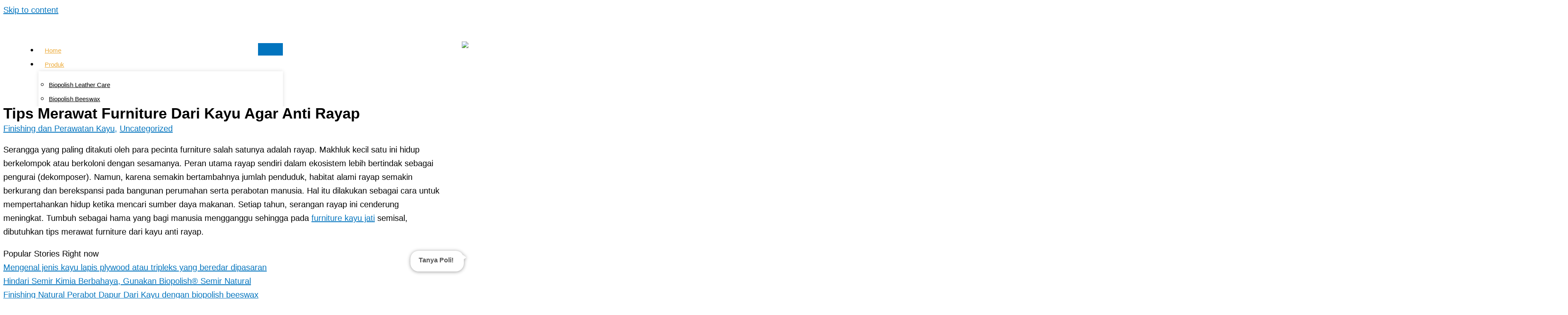

--- FILE ---
content_type: text/html; charset=UTF-8
request_url: https://www.biopolish.com/tips-merawat-furniture-dari-kayu-agar-anti-rayap-18025/
body_size: 51324
content:
<!DOCTYPE html><html lang="en-US"><head><script data-no-optimize="1">var litespeed_docref=sessionStorage.getItem("litespeed_docref");litespeed_docref&&(Object.defineProperty(document,"referrer",{get:function(){return litespeed_docref}}),sessionStorage.removeItem("litespeed_docref"));</script> <meta charset="UTF-8"><meta name="viewport" content="width=device-width, initial-scale=1"><link rel="profile" href="https://gmpg.org/xfn/11"> <script type="litespeed/javascript">(()=>{var e={};e.g=function(){if("object"==typeof globalThis)return globalThis;try{return this||new Function("return this")()}catch(e){if("object"==typeof window)return window}}(),function({ampUrl:n,isCustomizePreview:t,isAmpDevMode:r,noampQueryVarName:o,noampQueryVarValue:s,disabledStorageKey:i,mobileUserAgents:a,regexRegex:c}){if("undefined"==typeof sessionStorage)return;const d=new RegExp(c);if(!a.some((e=>{const n=e.match(d);return!(!n||!new RegExp(n[1],n[2]).test(navigator.userAgent))||navigator.userAgent.includes(e)})))return;e.g.addEventListener("DOMContentLiteSpeedLoaded",(()=>{const e=document.getElementById("amp-mobile-version-switcher");if(!e)return;e.hidden=!1;const n=e.querySelector("a[href]");n&&n.addEventListener("click",(()=>{sessionStorage.removeItem(i)}))}));const g=r&&["paired-browsing-non-amp","paired-browsing-amp"].includes(window.name);if(sessionStorage.getItem(i)||t||g)return;const u=new URL(location.href),m=new URL(n);m.hash=u.hash,u.searchParams.has(o)&&s===u.searchParams.get(o)?sessionStorage.setItem(i,"1"):m.href!==u.href&&(window.stop(),location.replace(m.href))}({"ampUrl":"https:\/\/www.biopolish.com\/tips-merawat-furniture-dari-kayu-agar-anti-rayap-18025\/?amp=1","noampQueryVarName":"noamp","noampQueryVarValue":"mobile","disabledStorageKey":"amp_mobile_redirect_disabled","mobileUserAgents":["Mobile","Android","Silk\/","Kindle","BlackBerry","Opera Mini","Opera Mobi"],"regexRegex":"^\\\/((?:.|\\n)+)\\\/([i]*)$","isCustomizePreview":!1,"isAmpDevMode":!1})})()</script> <link rel="preload" href="https://www.biopolish.com/wp-content/astra-local-fonts/adamina/j8_r6-DH1bjoc-dwi-3UEA.woff2" as="font" type="font/woff2" crossorigin><link rel="preload" href="https://www.biopolish.com/wp-content/astra-local-fonts/montserrat/JTUHjIg1_i6t8kCHKm4532VJOt5-QNFgpCuM73w5aXo.woff2" as="font" type="font/woff2" crossorigin><link rel="preload" href="https://www.biopolish.com/wp-content/astra-local-fonts/roboto/KFOMCnqEu92Fr1ME7kSn66aGLdTylUAMQXC89YmC2DPNWubEbVmUiAo.woff2" as="font" type="font/woff2" crossorigin><meta name='robots' content='index, follow, max-image-preview:large, max-snippet:-1, max-video-preview:-1' /><title>Tips Merawat Furniture Dari Kayu Agar Anti Rayap - Biopolish</title><meta name="description" content="Serangga yang paling ditakuti oleh para pecinta furniture salah satunya adalah rayap. Makhluk kecil satu ini hidup berkelompok atau berkoloni dengan sesamanya." /><link rel="canonical" href="https://www.biopolish.com/tips-merawat-furniture-dari-kayu-agar-anti-rayap-18025/" /><meta property="og:locale" content="en_US" /><meta property="og:type" content="article" /><meta property="og:title" content="Tips Merawat Furniture Dari Kayu Agar Anti Rayap - Biopolish" /><meta property="og:description" content="Serangga yang paling ditakuti oleh para pecinta furniture salah satunya adalah rayap. Makhluk kecil satu ini hidup berkelompok atau berkoloni dengan sesamanya." /><meta property="og:url" content="https://www.biopolish.com/tips-merawat-furniture-dari-kayu-agar-anti-rayap-18025/" /><meta property="og:site_name" content="Biopolish" /><meta property="article:publisher" content="https://www.facebook.com/biopolish/" /><meta property="article:published_time" content="2020-12-29T10:00:43+00:00" /><meta property="article:modified_time" content="2022-02-16T08:06:12+00:00" /><meta name="author" content="Biopolish Writer" /><meta name="twitter:card" content="summary_large_image" /><meta name="twitter:label1" content="Written by" /><meta name="twitter:data1" content="Biopolish Writer" /><meta name="twitter:label2" content="Est. reading time" /><meta name="twitter:data2" content="5 minutes" /> <script type="application/ld+json" class="yoast-schema-graph">{"@context":"https://schema.org","@graph":[{"@type":"Article","@id":"https://www.biopolish.com/tips-merawat-furniture-dari-kayu-agar-anti-rayap-18025/#article","isPartOf":{"@id":"https://www.biopolish.com/tips-merawat-furniture-dari-kayu-agar-anti-rayap-18025/"},"author":{"name":"Biopolish Writer","@id":"https://www.biopolish.com/#/schema/person/286a1e3fa603cf3300a57b91bce2569b"},"headline":"Tips Merawat Furniture Dari Kayu Agar Anti Rayap","datePublished":"2020-12-29T10:00:43+00:00","dateModified":"2022-02-16T08:06:12+00:00","mainEntityOfPage":{"@id":"https://www.biopolish.com/tips-merawat-furniture-dari-kayu-agar-anti-rayap-18025/"},"wordCount":1008,"publisher":{"@id":"https://www.biopolish.com/#organization"},"image":{"@id":"https://www.biopolish.com/tips-merawat-furniture-dari-kayu-agar-anti-rayap-18025/#primaryimage"},"thumbnailUrl":"","articleSection":["Finishing dan Perawatan Kayu"],"inLanguage":"en-US"},{"@type":"WebPage","@id":"https://www.biopolish.com/tips-merawat-furniture-dari-kayu-agar-anti-rayap-18025/","url":"https://www.biopolish.com/tips-merawat-furniture-dari-kayu-agar-anti-rayap-18025/","name":"Tips Merawat Furniture Dari Kayu Agar Anti Rayap - Biopolish","isPartOf":{"@id":"https://www.biopolish.com/#website"},"primaryImageOfPage":{"@id":"https://www.biopolish.com/tips-merawat-furniture-dari-kayu-agar-anti-rayap-18025/#primaryimage"},"image":{"@id":"https://www.biopolish.com/tips-merawat-furniture-dari-kayu-agar-anti-rayap-18025/#primaryimage"},"thumbnailUrl":"","datePublished":"2020-12-29T10:00:43+00:00","dateModified":"2022-02-16T08:06:12+00:00","description":"Serangga yang paling ditakuti oleh para pecinta furniture salah satunya adalah rayap. Makhluk kecil satu ini hidup berkelompok atau berkoloni dengan sesamanya.","breadcrumb":{"@id":"https://www.biopolish.com/tips-merawat-furniture-dari-kayu-agar-anti-rayap-18025/#breadcrumb"},"inLanguage":"en-US","potentialAction":[{"@type":"ReadAction","target":["https://www.biopolish.com/tips-merawat-furniture-dari-kayu-agar-anti-rayap-18025/"]}]},{"@type":"ImageObject","inLanguage":"en-US","@id":"https://www.biopolish.com/tips-merawat-furniture-dari-kayu-agar-anti-rayap-18025/#primaryimage","url":"","contentUrl":""},{"@type":"BreadcrumbList","@id":"https://www.biopolish.com/tips-merawat-furniture-dari-kayu-agar-anti-rayap-18025/#breadcrumb","itemListElement":[{"@type":"ListItem","position":1,"name":"Home","item":"https://www.biopolish.com/"},{"@type":"ListItem","position":2,"name":"Artikel","item":"https://www.biopolish.com/artikel/"},{"@type":"ListItem","position":3,"name":"Tips Merawat Furniture Dari Kayu Agar Anti Rayap"}]},{"@type":"WebSite","@id":"https://www.biopolish.com/#website","url":"https://www.biopolish.com/","name":"Biopolish – Poles Kayu dan Kulit, Produk Finishing dan Perawatan Kayu Terbaik","description":"Poles Kayu dan Kulit, Produk Finishing Kayu Terbaik","publisher":{"@id":"https://www.biopolish.com/#organization"},"alternateName":"Poles Kayu dan Kulit, Produk Finishing Kayu Terbaik","potentialAction":[{"@type":"SearchAction","target":{"@type":"EntryPoint","urlTemplate":"https://www.biopolish.com/?s={search_term_string}"},"query-input":{"@type":"PropertyValueSpecification","valueRequired":true,"valueName":"search_term_string"}}],"inLanguage":"en-US"},{"@type":"Organization","@id":"https://www.biopolish.com/#organization","name":"Biopolish","url":"https://www.biopolish.com/","logo":{"@type":"ImageObject","inLanguage":"en-US","@id":"https://www.biopolish.com/#/schema/logo/image/","url":"https://www.biopolish.com/wp-content/uploads/2021/10/Logo-Biopolish.png","contentUrl":"https://www.biopolish.com/wp-content/uploads/2021/10/Logo-Biopolish.png","width":909,"height":316,"caption":"Biopolish"},"image":{"@id":"https://www.biopolish.com/#/schema/logo/image/"},"sameAs":["https://www.facebook.com/biopolish/","https://www.instagram.com/biopolish_official/?hl=en"]},{"@type":"Person","@id":"https://www.biopolish.com/#/schema/person/286a1e3fa603cf3300a57b91bce2569b","name":"Biopolish Writer","image":{"@type":"ImageObject","inLanguage":"en-US","@id":"https://www.biopolish.com/#/schema/person/image/","url":"https://www.biopolish.com/wp-content/litespeed/avatar/aaf1ca567010817f59e55ebc814d3677.jpg?ver=1768617441","contentUrl":"https://www.biopolish.com/wp-content/litespeed/avatar/aaf1ca567010817f59e55ebc814d3677.jpg?ver=1768617441","caption":"Biopolish Writer"},"sameAs":["https://www.biopolish.com/"],"url":"https://www.biopolish.com/author/admseo/"}]}</script> <link rel="alternate" title="oEmbed (JSON)" type="application/json+oembed" href="https://www.biopolish.com/wp-json/oembed/1.0/embed?url=https%3A%2F%2Fwww.biopolish.com%2Ftips-merawat-furniture-dari-kayu-agar-anti-rayap-18025%2F" /><link rel="alternate" title="oEmbed (XML)" type="text/xml+oembed" href="https://www.biopolish.com/wp-json/oembed/1.0/embed?url=https%3A%2F%2Fwww.biopolish.com%2Ftips-merawat-furniture-dari-kayu-agar-anti-rayap-18025%2F&#038;format=xml" />
 <script src="//www.googletagmanager.com/gtag/js?id=G-NNRXGNE310"  data-cfasync="false" data-wpfc-render="false" async></script> <script data-cfasync="false" data-wpfc-render="false">var mi_version = '8.23.1';
				var mi_track_user = true;
				var mi_no_track_reason = '';
				
								var disableStrs = [
										'ga-disable-G-NNRXGNE310',
									];

				/* Function to detect opted out users */
				function __gtagTrackerIsOptedOut() {
					for (var index = 0; index < disableStrs.length; index++) {
						if (document.cookie.indexOf(disableStrs[index] + '=true') > -1) {
							return true;
						}
					}

					return false;
				}

				/* Disable tracking if the opt-out cookie exists. */
				if (__gtagTrackerIsOptedOut()) {
					for (var index = 0; index < disableStrs.length; index++) {
						window[disableStrs[index]] = true;
					}
				}

				/* Opt-out function */
				function __gtagTrackerOptout() {
					for (var index = 0; index < disableStrs.length; index++) {
						document.cookie = disableStrs[index] + '=true; expires=Thu, 31 Dec 2099 23:59:59 UTC; path=/';
						window[disableStrs[index]] = true;
					}
				}

				if ('undefined' === typeof gaOptout) {
					function gaOptout() {
						__gtagTrackerOptout();
					}
				}
								window.dataLayer = window.dataLayer || [];

				window.MonsterInsightsDualTracker = {
					helpers: {},
					trackers: {},
				};
				if (mi_track_user) {
					function __gtagDataLayer() {
						dataLayer.push(arguments);
					}

					function __gtagTracker(type, name, parameters) {
						if (!parameters) {
							parameters = {};
						}

						if (parameters.send_to) {
							__gtagDataLayer.apply(null, arguments);
							return;
						}

						if (type === 'event') {
														parameters.send_to = monsterinsights_frontend.v4_id;
							var hookName = name;
							if (typeof parameters['event_category'] !== 'undefined') {
								hookName = parameters['event_category'] + ':' + name;
							}

							if (typeof MonsterInsightsDualTracker.trackers[hookName] !== 'undefined') {
								MonsterInsightsDualTracker.trackers[hookName](parameters);
							} else {
								__gtagDataLayer('event', name, parameters);
							}
							
						} else {
							__gtagDataLayer.apply(null, arguments);
						}
					}

					__gtagTracker('js', new Date());
					__gtagTracker('set', {
						'developer_id.dZGIzZG': true,
											});
										__gtagTracker('config', 'G-NNRXGNE310', {"forceSSL":"true","link_attribution":"true"} );
															window.gtag = __gtagTracker;										(function () {
						/* https://developers.google.com/analytics/devguides/collection/analyticsjs/ */
						/* ga and __gaTracker compatibility shim. */
						var noopfn = function () {
							return null;
						};
						var newtracker = function () {
							return new Tracker();
						};
						var Tracker = function () {
							return null;
						};
						var p = Tracker.prototype;
						p.get = noopfn;
						p.set = noopfn;
						p.send = function () {
							var args = Array.prototype.slice.call(arguments);
							args.unshift('send');
							__gaTracker.apply(null, args);
						};
						var __gaTracker = function () {
							var len = arguments.length;
							if (len === 0) {
								return;
							}
							var f = arguments[len - 1];
							if (typeof f !== 'object' || f === null || typeof f.hitCallback !== 'function') {
								if ('send' === arguments[0]) {
									var hitConverted, hitObject = false, action;
									if ('event' === arguments[1]) {
										if ('undefined' !== typeof arguments[3]) {
											hitObject = {
												'eventAction': arguments[3],
												'eventCategory': arguments[2],
												'eventLabel': arguments[4],
												'value': arguments[5] ? arguments[5] : 1,
											}
										}
									}
									if ('pageview' === arguments[1]) {
										if ('undefined' !== typeof arguments[2]) {
											hitObject = {
												'eventAction': 'page_view',
												'page_path': arguments[2],
											}
										}
									}
									if (typeof arguments[2] === 'object') {
										hitObject = arguments[2];
									}
									if (typeof arguments[5] === 'object') {
										Object.assign(hitObject, arguments[5]);
									}
									if ('undefined' !== typeof arguments[1].hitType) {
										hitObject = arguments[1];
										if ('pageview' === hitObject.hitType) {
											hitObject.eventAction = 'page_view';
										}
									}
									if (hitObject) {
										action = 'timing' === arguments[1].hitType ? 'timing_complete' : hitObject.eventAction;
										hitConverted = mapArgs(hitObject);
										__gtagTracker('event', action, hitConverted);
									}
								}
								return;
							}

							function mapArgs(args) {
								var arg, hit = {};
								var gaMap = {
									'eventCategory': 'event_category',
									'eventAction': 'event_action',
									'eventLabel': 'event_label',
									'eventValue': 'event_value',
									'nonInteraction': 'non_interaction',
									'timingCategory': 'event_category',
									'timingVar': 'name',
									'timingValue': 'value',
									'timingLabel': 'event_label',
									'page': 'page_path',
									'location': 'page_location',
									'title': 'page_title',
									'referrer' : 'page_referrer',
								};
								for (arg in args) {
																		if (!(!args.hasOwnProperty(arg) || !gaMap.hasOwnProperty(arg))) {
										hit[gaMap[arg]] = args[arg];
									} else {
										hit[arg] = args[arg];
									}
								}
								return hit;
							}

							try {
								f.hitCallback();
							} catch (ex) {
							}
						};
						__gaTracker.create = newtracker;
						__gaTracker.getByName = newtracker;
						__gaTracker.getAll = function () {
							return [];
						};
						__gaTracker.remove = noopfn;
						__gaTracker.loaded = true;
						window['__gaTracker'] = __gaTracker;
					})();
									} else {
										console.log("");
					(function () {
						function __gtagTracker() {
							return null;
						}

						window['__gtagTracker'] = __gtagTracker;
						window['gtag'] = __gtagTracker;
					})();
									}</script> <style id='wp-img-auto-sizes-contain-inline-css'>img:is([sizes=auto i],[sizes^="auto," i]){contain-intrinsic-size:3000px 1500px}
/*# sourceURL=wp-img-auto-sizes-contain-inline-css */</style><link data-optimized="2" rel="stylesheet" href="https://www.biopolish.com/wp-content/litespeed/css/f4b9a6c747c632c0b56b87737e1bafcf.css?ver=2015d" /><style id='astra-theme-css-inline-css'>.ast-no-sidebar .entry-content .alignfull {margin-left: calc( -50vw + 50%);margin-right: calc( -50vw + 50%);max-width: 100vw;width: 100vw;}.ast-no-sidebar .entry-content .alignwide {margin-left: calc(-41vw + 50%);margin-right: calc(-41vw + 50%);max-width: unset;width: unset;}.ast-no-sidebar .entry-content .alignfull .alignfull,.ast-no-sidebar .entry-content .alignfull .alignwide,.ast-no-sidebar .entry-content .alignwide .alignfull,.ast-no-sidebar .entry-content .alignwide .alignwide,.ast-no-sidebar .entry-content .wp-block-column .alignfull,.ast-no-sidebar .entry-content .wp-block-column .alignwide{width: 100%;margin-left: auto;margin-right: auto;}.wp-block-gallery,.blocks-gallery-grid {margin: 0;}.wp-block-separator {max-width: 100px;}.wp-block-separator.is-style-wide,.wp-block-separator.is-style-dots {max-width: none;}.entry-content .has-2-columns .wp-block-column:first-child {padding-right: 10px;}.entry-content .has-2-columns .wp-block-column:last-child {padding-left: 10px;}@media (max-width: 782px) {.entry-content .wp-block-columns .wp-block-column {flex-basis: 100%;}.entry-content .has-2-columns .wp-block-column:first-child {padding-right: 0;}.entry-content .has-2-columns .wp-block-column:last-child {padding-left: 0;}}body .entry-content .wp-block-latest-posts {margin-left: 0;}body .entry-content .wp-block-latest-posts li {list-style: none;}.ast-no-sidebar .ast-container .entry-content .wp-block-latest-posts {margin-left: 0;}.ast-header-break-point .entry-content .alignwide {margin-left: auto;margin-right: auto;}.entry-content .blocks-gallery-item img {margin-bottom: auto;}.wp-block-pullquote {border-top: 4px solid #555d66;border-bottom: 4px solid #555d66;color: #40464d;}:root{--ast-post-nav-space:0;--ast-container-default-xlg-padding:6.67em;--ast-container-default-lg-padding:5.67em;--ast-container-default-slg-padding:4.34em;--ast-container-default-md-padding:3.34em;--ast-container-default-sm-padding:6.67em;--ast-container-default-xs-padding:2.4em;--ast-container-default-xxs-padding:1.4em;--ast-code-block-background:#EEEEEE;--ast-comment-inputs-background:#FAFAFA;--ast-normal-container-width:1200px;--ast-narrow-container-width:750px;--ast-blog-title-font-weight:normal;--ast-blog-meta-weight:inherit;--ast-global-color-primary:var(--ast-global-color-5);--ast-global-color-secondary:var(--ast-global-color-4);--ast-global-color-alternate-background:var(--ast-global-color-7);--ast-global-color-subtle-background:var(--ast-global-color-6);--ast-bg-style-guide:#F8FAFC;--ast-shadow-style-guide:0px 0px 4px 0 #00000057;--ast-global-dark-bg-style:#fff;--ast-global-dark-lfs:#fbfbfb;--ast-widget-bg-color:#fafafa;--ast-wc-container-head-bg-color:#fbfbfb;--ast-title-layout-bg:#eeeeee;--ast-search-border-color:#e7e7e7;--ast-lifter-hover-bg:#e6e6e6;--ast-gallery-block-color:#000;--srfm-color-input-label:var(--ast-global-color-2);}html{font-size:106.25%;}a,.page-title{color:var(--ast-global-color-0);}a:hover,a:focus{color:var(--ast-global-color-1);}body,button,input,select,textarea,.ast-button,.ast-custom-button{font-family:'Roboto',sans-serif;font-weight:400;font-size:17px;font-size:1rem;line-height:var(--ast-body-line-height,1.65em);}blockquote{color:var(--ast-global-color-3);}h1,h2,h3,h4,h5,h6,.entry-content :where(h1,h2,h3,h4,h5,h6),.site-title,.site-title a{font-family:'Montserrat',sans-serif;font-weight:700;}.ast-site-identity .site-title a{color:var(--ast-global-color-2);}.site-title{font-size:35px;font-size:2.0588235294118rem;display:block;}header .custom-logo-link img{max-width:120px;width:120px;}.astra-logo-svg{width:120px;}.site-header .site-description{font-size:15px;font-size:0.88235294117647rem;display:block;}.entry-title{font-size:26px;font-size:1.5294117647059rem;}.archive .ast-article-post,.blog .ast-article-post,.archive .ast-article-post:hover,.blog .ast-article-post:hover{overflow:hidden;}h1,.entry-content :where(h1){font-size:48px;font-size:2.8235294117647rem;font-weight:700;font-family:'Montserrat',sans-serif;line-height:1.4em;}h2,.entry-content :where(h2){font-size:40px;font-size:2.3529411764706rem;font-weight:700;font-family:'Montserrat',sans-serif;line-height:1.3em;}h3,.entry-content :where(h3){font-size:32px;font-size:1.8823529411765rem;font-weight:700;font-family:'Montserrat',sans-serif;line-height:1.3em;}h4,.entry-content :where(h4){font-size:24px;font-size:1.4117647058824rem;line-height:1.2em;font-weight:700;font-family:'Montserrat',sans-serif;}h5,.entry-content :where(h5){font-size:20px;font-size:1.1764705882353rem;line-height:1.2em;font-weight:700;font-family:'Montserrat',sans-serif;}h6,.entry-content :where(h6){font-size:17px;font-size:1rem;line-height:1.25em;font-weight:700;font-family:'Montserrat',sans-serif;}::selection{background-color:var(--ast-global-color-0);color:#ffffff;}body,h1,h2,h3,h4,h5,h6,.entry-title a,.entry-content :where(h1,h2,h3,h4,h5,h6){color:var(--ast-global-color-3);}.tagcloud a:hover,.tagcloud a:focus,.tagcloud a.current-item{color:#ffffff;border-color:var(--ast-global-color-0);background-color:var(--ast-global-color-0);}input:focus,input[type="text"]:focus,input[type="email"]:focus,input[type="url"]:focus,input[type="password"]:focus,input[type="reset"]:focus,input[type="search"]:focus,textarea:focus{border-color:var(--ast-global-color-0);}input[type="radio"]:checked,input[type=reset],input[type="checkbox"]:checked,input[type="checkbox"]:hover:checked,input[type="checkbox"]:focus:checked,input[type=range]::-webkit-slider-thumb{border-color:var(--ast-global-color-0);background-color:var(--ast-global-color-0);box-shadow:none;}.site-footer a:hover + .post-count,.site-footer a:focus + .post-count{background:var(--ast-global-color-0);border-color:var(--ast-global-color-0);}.single .nav-links .nav-previous,.single .nav-links .nav-next{color:var(--ast-global-color-0);}.entry-meta,.entry-meta *{line-height:1.45;color:var(--ast-global-color-0);}.entry-meta a:not(.ast-button):hover,.entry-meta a:not(.ast-button):hover *,.entry-meta a:not(.ast-button):focus,.entry-meta a:not(.ast-button):focus *,.page-links > .page-link,.page-links .page-link:hover,.post-navigation a:hover{color:var(--ast-global-color-1);}#cat option,.secondary .calendar_wrap thead a,.secondary .calendar_wrap thead a:visited{color:var(--ast-global-color-0);}.secondary .calendar_wrap #today,.ast-progress-val span{background:var(--ast-global-color-0);}.secondary a:hover + .post-count,.secondary a:focus + .post-count{background:var(--ast-global-color-0);border-color:var(--ast-global-color-0);}.calendar_wrap #today > a{color:#ffffff;}.page-links .page-link,.single .post-navigation a{color:var(--ast-global-color-0);}.ast-search-menu-icon .search-form button.search-submit{padding:0 4px;}.ast-search-menu-icon form.search-form{padding-right:0;}.ast-search-menu-icon.slide-search input.search-field{width:0;}.ast-header-search .ast-search-menu-icon.ast-dropdown-active .search-form,.ast-header-search .ast-search-menu-icon.ast-dropdown-active .search-field:focus{transition:all 0.2s;}.search-form input.search-field:focus{outline:none;}.ast-archive-title{color:var(--ast-global-color-2);}.widget-title,.widget .wp-block-heading{font-size:24px;font-size:1.4117647058824rem;color:var(--ast-global-color-2);}#secondary,#secondary button,#secondary input,#secondary select,#secondary textarea{font-size:17px;font-size:1rem;}.ast-single-post .entry-content a,.ast-comment-content a:not(.ast-comment-edit-reply-wrap a){text-decoration:underline;}.ast-single-post .wp-block-button .wp-block-button__link,.ast-single-post .elementor-widget-button .elementor-button,.ast-single-post .entry-content .uagb-tab a,.ast-single-post .entry-content .uagb-ifb-cta a,.ast-single-post .entry-content .wp-block-uagb-buttons a,.ast-single-post .entry-content .uabb-module-content a,.ast-single-post .entry-content .uagb-post-grid a,.ast-single-post .entry-content .uagb-timeline a,.ast-single-post .entry-content .uagb-toc__wrap a,.ast-single-post .entry-content .uagb-taxomony-box a,.entry-content .wp-block-latest-posts > li > a,.ast-single-post .entry-content .wp-block-file__button,a.ast-post-filter-single,.ast-single-post .wp-block-buttons .wp-block-button.is-style-outline .wp-block-button__link,.ast-single-post .ast-comment-content .comment-reply-link,.ast-single-post .ast-comment-content .comment-edit-link{text-decoration:none;}.ast-search-menu-icon.slide-search a:focus-visible:focus-visible,.astra-search-icon:focus-visible,#close:focus-visible,a:focus-visible,.ast-menu-toggle:focus-visible,.site .skip-link:focus-visible,.wp-block-loginout input:focus-visible,.wp-block-search.wp-block-search__button-inside .wp-block-search__inside-wrapper,.ast-header-navigation-arrow:focus-visible,.ast-orders-table__row .ast-orders-table__cell:focus-visible,a#ast-apply-coupon:focus-visible,#ast-apply-coupon:focus-visible,#close:focus-visible,.button.search-submit:focus-visible,#search_submit:focus,.normal-search:focus-visible,.ast-header-account-wrap:focus-visible,.astra-cart-drawer-close:focus,.ast-single-variation:focus,.ast-button:focus{outline-style:dotted;outline-color:inherit;outline-width:thin;}input:focus,input[type="text"]:focus,input[type="email"]:focus,input[type="url"]:focus,input[type="password"]:focus,input[type="reset"]:focus,input[type="search"]:focus,input[type="number"]:focus,textarea:focus,.wp-block-search__input:focus,[data-section="section-header-mobile-trigger"] .ast-button-wrap .ast-mobile-menu-trigger-minimal:focus,.ast-mobile-popup-drawer.active .menu-toggle-close:focus,#ast-scroll-top:focus,#coupon_code:focus,#ast-coupon-code:focus{border-style:dotted;border-color:inherit;border-width:thin;}input{outline:none;}.ast-logo-title-inline .site-logo-img{padding-right:1em;}.site-logo-img img{ transition:all 0.2s linear;}body .ast-oembed-container *{position:absolute;top:0;width:100%;height:100%;left:0;}body .wp-block-embed-pocket-casts .ast-oembed-container *{position:unset;}.ast-single-post-featured-section + article {margin-top: 2em;}.site-content .ast-single-post-featured-section img {width: 100%;overflow: hidden;object-fit: cover;}.site > .ast-single-related-posts-container {margin-top: 0;}@media (min-width: 922px) {.ast-desktop .ast-container--narrow {max-width: var(--ast-narrow-container-width);margin: 0 auto;}}#secondary {margin: 4em 0 2.5em;word-break: break-word;line-height: 2;}#secondary li {margin-bottom: 0.25em;}#secondary li:last-child {margin-bottom: 0;}@media (max-width: 768px) {.js_active .ast-plain-container.ast-single-post #secondary {margin-top: 1.5em;}}.ast-separate-container.ast-two-container #secondary .widget {background-color: #fff;padding: 2em;margin-bottom: 2em;}@media (min-width: 993px) {.ast-left-sidebar #secondary {padding-right: 60px;}.ast-right-sidebar #secondary {padding-left: 60px;}}@media (max-width: 993px) {.ast-right-sidebar #secondary {padding-left: 30px;}.ast-left-sidebar #secondary {padding-right: 30px;}}@media (max-width:921.9px){#ast-desktop-header{display:none;}}@media (min-width:922px){#ast-mobile-header{display:none;}}@media( max-width: 420px ) {.single .nav-links .nav-previous,.single .nav-links .nav-next {width: 100%;text-align: center;}}.wp-block-buttons.aligncenter{justify-content:center;}@media (max-width:921px){.ast-theme-transparent-header #primary,.ast-theme-transparent-header #secondary{padding:0;}}@media (max-width:921px){.ast-plain-container.ast-no-sidebar #primary{padding:0;}}.ast-plain-container.ast-no-sidebar #primary{margin-top:0;margin-bottom:0;}@media (min-width:1200px){.ast-separate-container.ast-right-sidebar .entry-content .wp-block-image.alignfull,.ast-separate-container.ast-left-sidebar .entry-content .wp-block-image.alignfull,.ast-separate-container.ast-right-sidebar .entry-content .wp-block-cover.alignfull,.ast-separate-container.ast-left-sidebar .entry-content .wp-block-cover.alignfull{margin-left:-6.67em;margin-right:-6.67em;max-width:unset;width:unset;}.ast-separate-container.ast-right-sidebar .entry-content .wp-block-image.alignwide,.ast-separate-container.ast-left-sidebar .entry-content .wp-block-image.alignwide,.ast-separate-container.ast-right-sidebar .entry-content .wp-block-cover.alignwide,.ast-separate-container.ast-left-sidebar .entry-content .wp-block-cover.alignwide{margin-left:-20px;margin-right:-20px;max-width:unset;width:unset;}}@media (min-width:1200px){.wp-block-group .has-background{padding:20px;}}@media (min-width:1200px){.ast-separate-container.ast-right-sidebar .entry-content .wp-block-group.alignwide,.ast-separate-container.ast-left-sidebar .entry-content .wp-block-group.alignwide,.ast-separate-container.ast-right-sidebar .entry-content .wp-block-cover.alignwide,.ast-separate-container.ast-left-sidebar .entry-content .wp-block-cover.alignwide{margin-left:-20px;margin-right:-20px;padding-left:20px;padding-right:20px;}.ast-separate-container.ast-right-sidebar .entry-content .wp-block-group.alignfull,.ast-separate-container.ast-left-sidebar .entry-content .wp-block-group.alignfull,.ast-separate-container.ast-right-sidebar .entry-content .wp-block-cover.alignfull,.ast-separate-container.ast-left-sidebar .entry-content .wp-block-cover.alignfull{margin-left:-6.67em;margin-right:-6.67em;padding-left:6.67em;padding-right:6.67em;}}@media (min-width:1200px){.wp-block-cover-image.alignwide .wp-block-cover__inner-container,.wp-block-cover.alignwide .wp-block-cover__inner-container,.wp-block-cover-image.alignfull .wp-block-cover__inner-container,.wp-block-cover.alignfull .wp-block-cover__inner-container{width:100%;}}.wp-block-columns{margin-bottom:unset;}.wp-block-image.size-full{margin:2rem 0;}.wp-block-separator.has-background{padding:0;}.wp-block-gallery{margin-bottom:1.6em;}.wp-block-group{padding-top:4em;padding-bottom:4em;}.wp-block-group__inner-container .wp-block-columns:last-child,.wp-block-group__inner-container :last-child,.wp-block-table table{margin-bottom:0;}.blocks-gallery-grid{width:100%;}.wp-block-navigation-link__content{padding:5px 0;}.wp-block-group .wp-block-group .has-text-align-center,.wp-block-group .wp-block-column .has-text-align-center{max-width:100%;}.has-text-align-center{margin:0 auto;}@media (min-width:1200px){.wp-block-cover__inner-container,.alignwide .wp-block-group__inner-container,.alignfull .wp-block-group__inner-container{max-width:1200px;margin:0 auto;}.wp-block-group.alignnone,.wp-block-group.aligncenter,.wp-block-group.alignleft,.wp-block-group.alignright,.wp-block-group.alignwide,.wp-block-columns.alignwide{margin:2rem 0 1rem 0;}}@media (max-width:1200px){.wp-block-group{padding:3em;}.wp-block-group .wp-block-group{padding:1.5em;}.wp-block-columns,.wp-block-column{margin:1rem 0;}}@media (min-width:921px){.wp-block-columns .wp-block-group{padding:2em;}}@media (max-width:544px){.wp-block-cover-image .wp-block-cover__inner-container,.wp-block-cover .wp-block-cover__inner-container{width:unset;}.wp-block-cover,.wp-block-cover-image{padding:2em 0;}.wp-block-group,.wp-block-cover{padding:2em;}.wp-block-media-text__media img,.wp-block-media-text__media video{width:unset;max-width:100%;}.wp-block-media-text.has-background .wp-block-media-text__content{padding:1em;}}.wp-block-image.aligncenter{margin-left:auto;margin-right:auto;}.wp-block-table.aligncenter{margin-left:auto;margin-right:auto;}@media (min-width:544px){.entry-content .wp-block-media-text.has-media-on-the-right .wp-block-media-text__content{padding:0 8% 0 0;}.entry-content .wp-block-media-text .wp-block-media-text__content{padding:0 0 0 8%;}.ast-plain-container .site-content .entry-content .has-custom-content-position.is-position-bottom-left > *,.ast-plain-container .site-content .entry-content .has-custom-content-position.is-position-bottom-right > *,.ast-plain-container .site-content .entry-content .has-custom-content-position.is-position-top-left > *,.ast-plain-container .site-content .entry-content .has-custom-content-position.is-position-top-right > *,.ast-plain-container .site-content .entry-content .has-custom-content-position.is-position-center-right > *,.ast-plain-container .site-content .entry-content .has-custom-content-position.is-position-center-left > *{margin:0;}}@media (max-width:544px){.entry-content .wp-block-media-text .wp-block-media-text__content{padding:8% 0;}.wp-block-media-text .wp-block-media-text__media img{width:auto;max-width:100%;}}.wp-block-button.is-style-outline .wp-block-button__link{border-color:var(--ast-global-color-0);}div.wp-block-button.is-style-outline > .wp-block-button__link:not(.has-text-color),div.wp-block-button.wp-block-button__link.is-style-outline:not(.has-text-color){color:var(--ast-global-color-0);}.wp-block-button.is-style-outline .wp-block-button__link:hover,.wp-block-buttons .wp-block-button.is-style-outline .wp-block-button__link:focus,.wp-block-buttons .wp-block-button.is-style-outline > .wp-block-button__link:not(.has-text-color):hover,.wp-block-buttons .wp-block-button.wp-block-button__link.is-style-outline:not(.has-text-color):hover{color:#ffffff;background-color:var(--ast-global-color-1);border-color:var(--ast-global-color-1);}.post-page-numbers.current .page-link,.ast-pagination .page-numbers.current{color:#ffffff;border-color:var(--ast-global-color-0);background-color:var(--ast-global-color-0);}@media (min-width:544px){.entry-content > .alignleft{margin-right:20px;}.entry-content > .alignright{margin-left:20px;}}.wp-block-button.is-style-outline .wp-block-button__link.wp-element-button,.ast-outline-button{border-color:var(--ast-global-color-0);font-family:inherit;font-weight:inherit;line-height:1em;}.wp-block-buttons .wp-block-button.is-style-outline > .wp-block-button__link:not(.has-text-color),.wp-block-buttons .wp-block-button.wp-block-button__link.is-style-outline:not(.has-text-color),.ast-outline-button{color:var(--ast-global-color-0);}.wp-block-button.is-style-outline .wp-block-button__link:hover,.wp-block-buttons .wp-block-button.is-style-outline .wp-block-button__link:focus,.wp-block-buttons .wp-block-button.is-style-outline > .wp-block-button__link:not(.has-text-color):hover,.wp-block-buttons .wp-block-button.wp-block-button__link.is-style-outline:not(.has-text-color):hover,.ast-outline-button:hover,.ast-outline-button:focus,.wp-block-uagb-buttons-child .uagb-buttons-repeater.ast-outline-button:hover,.wp-block-uagb-buttons-child .uagb-buttons-repeater.ast-outline-button:focus{color:#ffffff;background-color:var(--ast-global-color-1);border-color:var(--ast-global-color-1);}.wp-block-button .wp-block-button__link.wp-element-button.is-style-outline:not(.has-background),.wp-block-button.is-style-outline>.wp-block-button__link.wp-element-button:not(.has-background),.ast-outline-button{background-color:transparent;}.entry-content[data-ast-blocks-layout] > figure{margin-bottom:1em;}h1.widget-title{font-weight:700;}h2.widget-title{font-weight:700;}h3.widget-title{font-weight:700;}@media (max-width:921px){.ast-left-sidebar #content > .ast-container{display:flex;flex-direction:column-reverse;width:100%;}.ast-separate-container .ast-article-post,.ast-separate-container .ast-article-single{padding:1.5em 2.14em;}.ast-author-box img.avatar{margin:20px 0 0 0;}}@media (max-width:921px){#secondary.secondary{padding-top:0;}.ast-separate-container.ast-right-sidebar #secondary{padding-left:1em;padding-right:1em;}.ast-separate-container.ast-two-container #secondary{padding-left:0;padding-right:0;}.ast-page-builder-template .entry-header #secondary,.ast-page-builder-template #secondary{margin-top:1.5em;}}@media (max-width:921px){.ast-right-sidebar #primary{padding-right:0;}.ast-page-builder-template.ast-left-sidebar #secondary,.ast-page-builder-template.ast-right-sidebar #secondary{padding-right:20px;padding-left:20px;}.ast-right-sidebar #secondary,.ast-left-sidebar #primary{padding-left:0;}.ast-left-sidebar #secondary{padding-right:0;}}@media (min-width:922px){.ast-separate-container.ast-right-sidebar #primary,.ast-separate-container.ast-left-sidebar #primary{border:0;}.search-no-results.ast-separate-container #primary{margin-bottom:4em;}}@media (min-width:922px){.ast-right-sidebar #primary{border-right:1px solid var(--ast-border-color);}.ast-left-sidebar #primary{border-left:1px solid var(--ast-border-color);}.ast-right-sidebar #secondary{border-left:1px solid var(--ast-border-color);margin-left:-1px;}.ast-left-sidebar #secondary{border-right:1px solid var(--ast-border-color);margin-right:-1px;}.ast-separate-container.ast-two-container.ast-right-sidebar #secondary{padding-left:30px;padding-right:0;}.ast-separate-container.ast-two-container.ast-left-sidebar #secondary{padding-right:30px;padding-left:0;}.ast-separate-container.ast-right-sidebar #secondary,.ast-separate-container.ast-left-sidebar #secondary{border:0;margin-left:auto;margin-right:auto;}.ast-separate-container.ast-two-container #secondary .widget:last-child{margin-bottom:0;}}.wp-block-button .wp-block-button__link{color:#ffffff;}.wp-block-button .wp-block-button__link:hover,.wp-block-button .wp-block-button__link:focus{color:#ffffff;background-color:var(--ast-global-color-1);border-color:var(--ast-global-color-1);}.elementor-widget-heading h1.elementor-heading-title{line-height:1.4em;}.elementor-widget-heading h2.elementor-heading-title{line-height:1.3em;}.elementor-widget-heading h3.elementor-heading-title{line-height:1.3em;}.elementor-widget-heading h4.elementor-heading-title{line-height:1.2em;}.elementor-widget-heading h5.elementor-heading-title{line-height:1.2em;}.elementor-widget-heading h6.elementor-heading-title{line-height:1.25em;}.wp-block-button .wp-block-button__link{border-color:var(--ast-global-color-0);background-color:var(--ast-global-color-0);color:#ffffff;font-family:inherit;font-weight:inherit;line-height:1em;padding-top:15px;padding-right:30px;padding-bottom:15px;padding-left:30px;}@media (max-width:921px){.wp-block-button .wp-block-button__link{padding-top:14px;padding-right:28px;padding-bottom:14px;padding-left:28px;}}@media (max-width:544px){.wp-block-button .wp-block-button__link{padding-top:12px;padding-right:24px;padding-bottom:12px;padding-left:24px;}}.menu-toggle,button,.ast-button,.ast-custom-button,.button,input#submit,input[type="button"],input[type="submit"],input[type="reset"],form[CLASS*="wp-block-search__"].wp-block-search .wp-block-search__inside-wrapper .wp-block-search__button{border-style:solid;border-top-width:0;border-right-width:0;border-left-width:0;border-bottom-width:0;color:#ffffff;border-color:var(--ast-global-color-0);background-color:var(--ast-global-color-0);padding-top:15px;padding-right:30px;padding-bottom:15px;padding-left:30px;font-family:inherit;font-weight:inherit;line-height:1em;}button:focus,.menu-toggle:hover,button:hover,.ast-button:hover,.ast-custom-button:hover .button:hover,.ast-custom-button:hover ,input[type=reset]:hover,input[type=reset]:focus,input#submit:hover,input#submit:focus,input[type="button"]:hover,input[type="button"]:focus,input[type="submit"]:hover,input[type="submit"]:focus,form[CLASS*="wp-block-search__"].wp-block-search .wp-block-search__inside-wrapper .wp-block-search__button:hover,form[CLASS*="wp-block-search__"].wp-block-search .wp-block-search__inside-wrapper .wp-block-search__button:focus{color:#ffffff;background-color:var(--ast-global-color-1);border-color:var(--ast-global-color-1);}@media (max-width:921px){.menu-toggle,button,.ast-button,.ast-custom-button,.button,input#submit,input[type="button"],input[type="submit"],input[type="reset"],form[CLASS*="wp-block-search__"].wp-block-search .wp-block-search__inside-wrapper .wp-block-search__button{padding-top:14px;padding-right:28px;padding-bottom:14px;padding-left:28px;}}@media (max-width:544px){.menu-toggle,button,.ast-button,.ast-custom-button,.button,input#submit,input[type="button"],input[type="submit"],input[type="reset"],form[CLASS*="wp-block-search__"].wp-block-search .wp-block-search__inside-wrapper .wp-block-search__button{padding-top:12px;padding-right:24px;padding-bottom:12px;padding-left:24px;}}@media (max-width:921px){.ast-mobile-header-stack .main-header-bar .ast-search-menu-icon{display:inline-block;}.ast-header-break-point.ast-header-custom-item-outside .ast-mobile-header-stack .main-header-bar .ast-search-icon{margin:0;}.ast-comment-avatar-wrap img{max-width:2.5em;}.ast-comment-meta{padding:0 1.8888em 1.3333em;}.ast-separate-container .ast-comment-list li.depth-1{padding:1.5em 2.14em;}.ast-separate-container .comment-respond{padding:2em 2.14em;}}@media (min-width:544px){.ast-container{max-width:100%;}}@media (max-width:544px){.ast-separate-container .ast-article-post,.ast-separate-container .ast-article-single,.ast-separate-container .comments-title,.ast-separate-container .ast-archive-description{padding:1.5em 1em;}.ast-separate-container #content .ast-container{padding-left:0.54em;padding-right:0.54em;}.ast-separate-container .ast-comment-list .bypostauthor{padding:.5em;}.ast-search-menu-icon.ast-dropdown-active .search-field{width:170px;}.ast-separate-container #secondary{padding-top:0;}.ast-separate-container.ast-two-container #secondary .widget{margin-bottom:1.5em;padding-left:1em;padding-right:1em;}} #ast-mobile-header .ast-site-header-cart-li a{pointer-events:none;}body,.ast-separate-container{background-color:var(--ast-global-color-4);}.ast-no-sidebar.ast-separate-container .entry-content .alignfull {margin-left: -6.67em;margin-right: -6.67em;width: auto;}@media (max-width: 1200px) {.ast-no-sidebar.ast-separate-container .entry-content .alignfull {margin-left: -2.4em;margin-right: -2.4em;}}@media (max-width: 768px) {.ast-no-sidebar.ast-separate-container .entry-content .alignfull {margin-left: -2.14em;margin-right: -2.14em;}}@media (max-width: 544px) {.ast-no-sidebar.ast-separate-container .entry-content .alignfull {margin-left: -1em;margin-right: -1em;}}.ast-no-sidebar.ast-separate-container .entry-content .alignwide {margin-left: -20px;margin-right: -20px;}.ast-no-sidebar.ast-separate-container .entry-content .wp-block-column .alignfull,.ast-no-sidebar.ast-separate-container .entry-content .wp-block-column .alignwide {margin-left: auto;margin-right: auto;width: 100%;}@media (max-width:921px){.widget-title{font-size:24px;font-size:1.4117647058824rem;}body,button,input,select,textarea,.ast-button,.ast-custom-button{font-size:17px;font-size:1rem;}#secondary,#secondary button,#secondary input,#secondary select,#secondary textarea{font-size:17px;font-size:1rem;}.site-title{display:block;}.site-header .site-description{display:block;}h1,.entry-content :where(h1){font-size:36px;}h2,.entry-content :where(h2){font-size:30px;}h3,.entry-content :where(h3){font-size:25px;}h4,.entry-content :where(h4){font-size:20px;font-size:1.1764705882353rem;}h5,.entry-content :where(h5){font-size:17px;font-size:1rem;}h6,.entry-content :where(h6){font-size:15px;font-size:0.88235294117647rem;}}@media (max-width:544px){.widget-title{font-size:24px;font-size:1.4117647058824rem;}body,button,input,select,textarea,.ast-button,.ast-custom-button{font-size:17px;font-size:1rem;}#secondary,#secondary button,#secondary input,#secondary select,#secondary textarea{font-size:17px;font-size:1rem;}.site-title{display:block;}.site-header .site-description{display:block;}h1,.entry-content :where(h1){font-size:32px;}h2,.entry-content :where(h2){font-size:26px;}h3,.entry-content :where(h3){font-size:22px;}h4,.entry-content :where(h4){font-size:18px;font-size:1.0588235294118rem;}h5,.entry-content :where(h5){font-size:15px;font-size:0.88235294117647rem;}h6,.entry-content :where(h6){font-size:13px;font-size:0.76470588235294rem;}}@media (max-width:544px){html{font-size:106.25%;}}@media (min-width:922px){.ast-container{max-width:1240px;}}@media (min-width:922px){.site-content .ast-container{display:flex;}}@media (max-width:921px){.site-content .ast-container{flex-direction:column;}}@media (min-width:922px){.blog .site-content > .ast-container,.archive .site-content > .ast-container,.search .site-content > .ast-container{max-width:1200px;}}@media (min-width:922px){.main-header-menu .sub-menu .menu-item.ast-left-align-sub-menu:hover > .sub-menu,.main-header-menu .sub-menu .menu-item.ast-left-align-sub-menu.focus > .sub-menu{margin-left:-0px;}}.site .comments-area{padding-bottom:3em;}.wp-block-search {margin-bottom: 20px;}.wp-block-site-tagline {margin-top: 20px;}form.wp-block-search .wp-block-search__input,.wp-block-search.wp-block-search__button-inside .wp-block-search__inside-wrapper {border-color: #eaeaea;background: #fafafa;}.wp-block-search.wp-block-search__button-inside .wp-block-search__inside-wrapper .wp-block-search__input:focus,.wp-block-loginout input:focus {outline: thin dotted;}.wp-block-loginout input:focus {border-color: transparent;} form.wp-block-search .wp-block-search__inside-wrapper .wp-block-search__input {padding: 12px;}form.wp-block-search .wp-block-search__button svg {fill: currentColor;width: 20px;height: 20px;}.wp-block-loginout p label {display: block;}.wp-block-loginout p:not(.login-remember):not(.login-submit) input {width: 100%;}.wp-block-loginout .login-remember input {width: 1.1rem;height: 1.1rem;margin: 0 5px 4px 0;vertical-align: middle;}blockquote {padding: 1.2em;}:root .has-ast-global-color-0-color{color:var(--ast-global-color-0);}:root .has-ast-global-color-0-background-color{background-color:var(--ast-global-color-0);}:root .wp-block-button .has-ast-global-color-0-color{color:var(--ast-global-color-0);}:root .wp-block-button .has-ast-global-color-0-background-color{background-color:var(--ast-global-color-0);}:root .has-ast-global-color-1-color{color:var(--ast-global-color-1);}:root .has-ast-global-color-1-background-color{background-color:var(--ast-global-color-1);}:root .wp-block-button .has-ast-global-color-1-color{color:var(--ast-global-color-1);}:root .wp-block-button .has-ast-global-color-1-background-color{background-color:var(--ast-global-color-1);}:root .has-ast-global-color-2-color{color:var(--ast-global-color-2);}:root .has-ast-global-color-2-background-color{background-color:var(--ast-global-color-2);}:root .wp-block-button .has-ast-global-color-2-color{color:var(--ast-global-color-2);}:root .wp-block-button .has-ast-global-color-2-background-color{background-color:var(--ast-global-color-2);}:root .has-ast-global-color-3-color{color:var(--ast-global-color-3);}:root .has-ast-global-color-3-background-color{background-color:var(--ast-global-color-3);}:root .wp-block-button .has-ast-global-color-3-color{color:var(--ast-global-color-3);}:root .wp-block-button .has-ast-global-color-3-background-color{background-color:var(--ast-global-color-3);}:root .has-ast-global-color-4-color{color:var(--ast-global-color-4);}:root .has-ast-global-color-4-background-color{background-color:var(--ast-global-color-4);}:root .wp-block-button .has-ast-global-color-4-color{color:var(--ast-global-color-4);}:root .wp-block-button .has-ast-global-color-4-background-color{background-color:var(--ast-global-color-4);}:root .has-ast-global-color-5-color{color:var(--ast-global-color-5);}:root .has-ast-global-color-5-background-color{background-color:var(--ast-global-color-5);}:root .wp-block-button .has-ast-global-color-5-color{color:var(--ast-global-color-5);}:root .wp-block-button .has-ast-global-color-5-background-color{background-color:var(--ast-global-color-5);}:root .has-ast-global-color-6-color{color:var(--ast-global-color-6);}:root .has-ast-global-color-6-background-color{background-color:var(--ast-global-color-6);}:root .wp-block-button .has-ast-global-color-6-color{color:var(--ast-global-color-6);}:root .wp-block-button .has-ast-global-color-6-background-color{background-color:var(--ast-global-color-6);}:root .has-ast-global-color-7-color{color:var(--ast-global-color-7);}:root .has-ast-global-color-7-background-color{background-color:var(--ast-global-color-7);}:root .wp-block-button .has-ast-global-color-7-color{color:var(--ast-global-color-7);}:root .wp-block-button .has-ast-global-color-7-background-color{background-color:var(--ast-global-color-7);}:root .has-ast-global-color-8-color{color:var(--ast-global-color-8);}:root .has-ast-global-color-8-background-color{background-color:var(--ast-global-color-8);}:root .wp-block-button .has-ast-global-color-8-color{color:var(--ast-global-color-8);}:root .wp-block-button .has-ast-global-color-8-background-color{background-color:var(--ast-global-color-8);}:root{--ast-global-color-0:#0274be;--ast-global-color-1:#3a3a3a;--ast-global-color-2:#3a3a3a;--ast-global-color-3:#4B4F58;--ast-global-color-4:#F5F5F5;--ast-global-color-5:#FFFFFF;--ast-global-color-6:#F2F5F7;--ast-global-color-7:#424242;--ast-global-color-8:#000000;}:root {--ast-border-color : #dddddd;}.ast-single-entry-banner {-js-display: flex;display: flex;flex-direction: column;justify-content: center;text-align: center;position: relative;background: var(--ast-title-layout-bg);}.ast-single-entry-banner[data-banner-layout="layout-1"] {max-width: 1200px;background: inherit;padding: 20px 0;}.ast-single-entry-banner[data-banner-width-type="custom"] {margin: 0 auto;width: 100%;}.ast-single-entry-banner + .site-content .entry-header {margin-bottom: 0;}.site .ast-author-avatar {--ast-author-avatar-size: ;}a.ast-underline-text {text-decoration: underline;}.ast-container > .ast-terms-link {position: relative;display: block;}a.ast-button.ast-badge-tax {padding: 4px 8px;border-radius: 3px;font-size: inherit;}header.entry-header:not(.related-entry-header){text-align:left;}header.entry-header:not(.related-entry-header) > *:not(:last-child){margin-bottom:10px;}@media (max-width:921px){header.entry-header:not(.related-entry-header){text-align:left;}}@media (max-width:544px){header.entry-header:not(.related-entry-header){text-align:left;}}.ast-archive-entry-banner {-js-display: flex;display: flex;flex-direction: column;justify-content: center;text-align: center;position: relative;background: var(--ast-title-layout-bg);}.ast-archive-entry-banner[data-banner-width-type="custom"] {margin: 0 auto;width: 100%;}.ast-archive-entry-banner[data-banner-layout="layout-1"] {background: inherit;padding: 20px 0;text-align: left;}body.archive .ast-archive-description{max-width:1200px;width:100%;text-align:left;padding-top:3em;padding-right:3em;padding-bottom:3em;padding-left:3em;}body.archive .ast-archive-description .ast-archive-title,body.archive .ast-archive-description .ast-archive-title *{font-size:40px;font-size:2.3529411764706rem;}body.archive .ast-archive-description > *:not(:last-child){margin-bottom:10px;}@media (max-width:921px){body.archive .ast-archive-description{text-align:left;}}@media (max-width:544px){body.archive .ast-archive-description{text-align:left;}}.ast-breadcrumbs .trail-browse,.ast-breadcrumbs .trail-items,.ast-breadcrumbs .trail-items li{display:inline-block;margin:0;padding:0;border:none;background:inherit;text-indent:0;text-decoration:none;}.ast-breadcrumbs .trail-browse{font-size:inherit;font-style:inherit;font-weight:inherit;color:inherit;}.ast-breadcrumbs .trail-items{list-style:none;}.trail-items li::after{padding:0 0.3em;content:"\00bb";}.trail-items li:last-of-type::after{display:none;}h1,h2,h3,h4,h5,h6,.entry-content :where(h1,h2,h3,h4,h5,h6){color:var(--ast-global-color-2);}.entry-title a{color:var(--ast-global-color-2);}@media (max-width:921px){.ast-builder-grid-row-container.ast-builder-grid-row-tablet-3-firstrow .ast-builder-grid-row > *:first-child,.ast-builder-grid-row-container.ast-builder-grid-row-tablet-3-lastrow .ast-builder-grid-row > *:last-child{grid-column:1 / -1;}}@media (max-width:544px){.ast-builder-grid-row-container.ast-builder-grid-row-mobile-3-firstrow .ast-builder-grid-row > *:first-child,.ast-builder-grid-row-container.ast-builder-grid-row-mobile-3-lastrow .ast-builder-grid-row > *:last-child{grid-column:1 / -1;}}.ast-builder-layout-element[data-section="title_tagline"]{display:flex;}@media (max-width:921px){.ast-header-break-point .ast-builder-layout-element[data-section="title_tagline"]{display:flex;}}@media (max-width:544px){.ast-header-break-point .ast-builder-layout-element[data-section="title_tagline"]{display:flex;}}.ast-builder-menu-1{font-family:'Adamina',serif;font-weight:400;text-transform:capitalize;}.ast-builder-menu-1 .menu-item > .menu-link{font-size:15px;font-size:0.88235294117647rem;color:#000000;padding-top:25px;padding-bottom:10px;padding-left:25px;padding-right:25px;}.ast-builder-menu-1 .menu-item > .ast-menu-toggle{color:#000000;}.ast-builder-menu-1 .menu-item:hover > .menu-link,.ast-builder-menu-1 .inline-on-mobile .menu-item:hover > .ast-menu-toggle{color:rgba(249,82,21,0.98);background:#ffffff;}.ast-builder-menu-1 .menu-item:hover > .ast-menu-toggle{color:rgba(249,82,21,0.98);}.ast-builder-menu-1 .sub-menu,.ast-builder-menu-1 .inline-on-mobile .sub-menu{border-top-width:0px;border-bottom-width:0px;border-right-width:0px;border-left-width:0px;border-color:var(--ast-global-color-0);border-style:solid;}.ast-builder-menu-1 .sub-menu .sub-menu{top:0px;}.ast-builder-menu-1 .main-header-menu > .menu-item > .sub-menu,.ast-builder-menu-1 .main-header-menu > .menu-item > .astra-full-megamenu-wrapper{margin-top:0px;}.ast-desktop .ast-builder-menu-1 .main-header-menu > .menu-item > .sub-menu:before,.ast-desktop .ast-builder-menu-1 .main-header-menu > .menu-item > .astra-full-megamenu-wrapper:before{height:calc( 0px + 0px + 5px );}.ast-builder-menu-1 .menu-item.menu-item-has-children > .ast-menu-toggle{top:25px;right:calc( 25px - 0.907em );}.ast-builder-menu-1 .main-header-menu,.ast-builder-menu-1 .main-header-menu .sub-menu{background-color:rgba(255,255,255,0.87);background-image:none;}.ast-desktop .ast-builder-menu-1 .menu-item .sub-menu .menu-link,.ast-header-break-point .main-navigation ul .menu-item .menu-link{border-bottom-width:1px;border-color:#eaeaea;border-style:solid;}.ast-desktop .ast-builder-menu-1 .menu-item .sub-menu:last-child > .menu-item > .menu-link,.ast-header-break-point .main-navigation ul .menu-item .menu-link{border-bottom-width:1px;}.ast-desktop .ast-builder-menu-1 .menu-item:last-child > .menu-item > .menu-link{border-bottom-width:0;}@media (max-width:921px){.ast-builder-menu-1 .main-header-menu .menu-item > .menu-link{color:#000000;}.ast-builder-menu-1 .menu-item > .ast-menu-toggle{color:#000000;}.ast-builder-menu-1 .menu-item:hover > .menu-link,.ast-builder-menu-1 .inline-on-mobile .menu-item:hover > .ast-menu-toggle{color:#ffffff;background:#f9b808;}.ast-builder-menu-1 .menu-item:hover > .ast-menu-toggle{color:#ffffff;}.ast-header-break-point .ast-builder-menu-1 .menu-item.menu-item-has-children > .ast-menu-toggle{top:0;}.ast-builder-menu-1 .inline-on-mobile .menu-item.menu-item-has-children > .ast-menu-toggle{right:-15px;}.ast-builder-menu-1 .menu-item-has-children > .menu-link:after{content:unset;}.ast-builder-menu-1 .main-header-menu > .menu-item > .sub-menu,.ast-builder-menu-1 .main-header-menu > .menu-item > .astra-full-megamenu-wrapper{margin-top:0;}.ast-builder-menu-1 .main-header-menu,.ast-builder-menu-1 .main-header-menu .sub-menu{background-color:#efefef;background-image:none;}}@media (max-width:544px){.ast-builder-menu-1 .main-header-menu .menu-item > .menu-link{color:#000000;}.ast-builder-menu-1 .menu-item> .ast-menu-toggle{color:#000000;}.ast-builder-menu-1 .menu-item:hover > .menu-link,.ast-builder-menu-1 .inline-on-mobile .menu-item:hover > .ast-menu-toggle{color:#ffffff;background:#f9b808;}.ast-builder-menu-1 .menu-item:hover> .ast-menu-toggle{color:#ffffff;}.ast-header-break-point .ast-builder-menu-1 .menu-item.menu-item-has-children > .ast-menu-toggle{top:0;}.ast-builder-menu-1 .main-header-menu > .menu-item > .sub-menu,.ast-builder-menu-1 .main-header-menu > .menu-item > .astra-full-megamenu-wrapper{margin-top:0;}.ast-builder-menu-1 .main-header-menu,.ast-builder-menu-1 .main-header-menu .sub-menu{background-color:#efefef;background-image:none;}}.ast-builder-menu-1{display:flex;}@media (max-width:921px){.ast-header-break-point .ast-builder-menu-1{display:flex;}}@media (max-width:544px){.ast-header-break-point .ast-builder-menu-1{display:flex;}}.ast-desktop .ast-menu-hover-style-underline > .menu-item > .menu-link:before,.ast-desktop .ast-menu-hover-style-overline > .menu-item > .menu-link:before {content: "";position: absolute;width: 100%;right: 50%;height: 1px;background-color: transparent;transform: scale(0,0) translate(-50%,0);transition: transform .3s ease-in-out,color .0s ease-in-out;}.ast-desktop .ast-menu-hover-style-underline > .menu-item:hover > .menu-link:before,.ast-desktop .ast-menu-hover-style-overline > .menu-item:hover > .menu-link:before {width: calc(100% - 1.2em);background-color: currentColor;transform: scale(1,1) translate(50%,0);}.ast-desktop .ast-menu-hover-style-underline > .menu-item > .menu-link:before {bottom: 0;}.ast-desktop .ast-menu-hover-style-overline > .menu-item > .menu-link:before {top: 0;}.ast-desktop .ast-menu-hover-style-zoom > .menu-item > .menu-link:hover {transition: all .3s ease;transform: scale(1.2);}.ast-social-stack-desktop .ast-builder-social-element,.ast-social-stack-tablet .ast-builder-social-element,.ast-social-stack-mobile .ast-builder-social-element {margin-top: 6px;margin-bottom: 6px;}.social-show-label-true .ast-builder-social-element {width: auto;padding: 0 0.4em;}[data-section^="section-fb-social-icons-"] .footer-social-inner-wrap {text-align: center;}.ast-footer-social-wrap {width: 100%;}.ast-footer-social-wrap .ast-builder-social-element:first-child {margin-left: 0;}.ast-footer-social-wrap .ast-builder-social-element:last-child {margin-right: 0;}.ast-header-social-wrap .ast-builder-social-element:first-child {margin-left: 0;}.ast-header-social-wrap .ast-builder-social-element:last-child {margin-right: 0;}.ast-builder-social-element {line-height: 1;color: var(--ast-global-color-2);background: transparent;vertical-align: middle;transition: all 0.01s;margin-left: 6px;margin-right: 6px;justify-content: center;align-items: center;}.ast-builder-social-element .social-item-label {padding-left: 6px;}.ast-header-social-1-wrap .ast-builder-social-element svg{width:25px;height:25px;}.ast-builder-layout-element[data-section="section-hb-social-icons-1"]{display:flex;}@media (max-width:921px){.ast-header-break-point .ast-builder-layout-element[data-section="section-hb-social-icons-1"]{display:flex;}}@media (max-width:544px){.ast-header-break-point .ast-builder-layout-element[data-section="section-hb-social-icons-1"]{display:flex;}}.footer-widget-area.widget-area.site-footer-focus-item{width:auto;}.ast-footer-row-inline .footer-widget-area.widget-area.site-footer-focus-item{width:100%;}.elementor-posts-container [CLASS*="ast-width-"]{width:100%;}.elementor-template-full-width .ast-container{display:block;}.elementor-screen-only,.screen-reader-text,.screen-reader-text span,.ui-helper-hidden-accessible{top:0 !important;}@media (max-width:544px){.elementor-element .elementor-wc-products .woocommerce[class*="columns-"] ul.products li.product{width:auto;margin:0;}.elementor-element .woocommerce .woocommerce-result-count{float:none;}}.ast-header-break-point .main-header-bar{border-bottom-width:1px;}@media (min-width:922px){.main-header-bar{border-bottom-width:1px;}}@media (min-width:922px){#primary{width:85%;}#secondary{width:15%;}}.main-header-menu .menu-item, #astra-footer-menu .menu-item, .main-header-bar .ast-masthead-custom-menu-items{-js-display:flex;display:flex;-webkit-box-pack:center;-webkit-justify-content:center;-moz-box-pack:center;-ms-flex-pack:center;justify-content:center;-webkit-box-orient:vertical;-webkit-box-direction:normal;-webkit-flex-direction:column;-moz-box-orient:vertical;-moz-box-direction:normal;-ms-flex-direction:column;flex-direction:column;}.main-header-menu > .menu-item > .menu-link, #astra-footer-menu > .menu-item > .menu-link{height:100%;-webkit-box-align:center;-webkit-align-items:center;-moz-box-align:center;-ms-flex-align:center;align-items:center;-js-display:flex;display:flex;}.ast-header-break-point .main-navigation ul .menu-item .menu-link .icon-arrow:first-of-type svg{top:.2em;margin-top:0px;margin-left:0px;width:.65em;transform:translate(0, -2px) rotateZ(270deg);}.ast-mobile-popup-content .ast-submenu-expanded > .ast-menu-toggle{transform:rotateX(180deg);overflow-y:auto;}@media (min-width:922px){.ast-builder-menu .main-navigation > ul > li:last-child a{margin-right:0;}}.ast-separate-container .ast-article-inner{background-color:transparent;background-image:none;}.ast-separate-container .ast-article-post{background-color:var(--ast-global-color-5);background-image:none;}@media (max-width:921px){.ast-separate-container .ast-article-post{background-color:var(--ast-global-color-5);background-image:none;}}@media (max-width:544px){.ast-separate-container .ast-article-post{background-color:var(--ast-global-color-5);background-image:none;}}.ast-separate-container .ast-article-single:not(.ast-related-post), .ast-separate-container .error-404, .ast-separate-container .no-results, .single.ast-separate-container  .ast-author-meta, .ast-separate-container .related-posts-title-wrapper, .ast-separate-container .comments-count-wrapper, .ast-box-layout.ast-plain-container .site-content, .ast-padded-layout.ast-plain-container .site-content, .ast-separate-container .ast-archive-description, .ast-separate-container .comments-area .comment-respond, .ast-separate-container .comments-area .ast-comment-list li, .ast-separate-container .comments-area .comments-title{background-color:var(--ast-global-color-5);background-image:none;}@media (max-width:921px){.ast-separate-container .ast-article-single:not(.ast-related-post), .ast-separate-container .error-404, .ast-separate-container .no-results, .single.ast-separate-container  .ast-author-meta, .ast-separate-container .related-posts-title-wrapper, .ast-separate-container .comments-count-wrapper, .ast-box-layout.ast-plain-container .site-content, .ast-padded-layout.ast-plain-container .site-content, .ast-separate-container .ast-archive-description{background-color:var(--ast-global-color-5);background-image:none;}}@media (max-width:544px){.ast-separate-container .ast-article-single:not(.ast-related-post), .ast-separate-container .error-404, .ast-separate-container .no-results, .single.ast-separate-container  .ast-author-meta, .ast-separate-container .related-posts-title-wrapper, .ast-separate-container .comments-count-wrapper, .ast-box-layout.ast-plain-container .site-content, .ast-padded-layout.ast-plain-container .site-content, .ast-separate-container .ast-archive-description{background-color:var(--ast-global-color-5);background-image:none;}}.ast-separate-container.ast-two-container #secondary .widget{background-color:var(--ast-global-color-5);background-image:none;}@media (max-width:921px){.ast-separate-container.ast-two-container #secondary .widget{background-color:var(--ast-global-color-5);background-image:none;}}@media (max-width:544px){.ast-separate-container.ast-two-container #secondary .widget{background-color:var(--ast-global-color-5);background-image:none;}}
		.ast-related-post-title, .entry-meta * {
			word-break: break-word;
		}
		.ast-related-post-cta.read-more .ast-related-post-link {
			text-decoration: none;
		}
		.ast-page-builder-template .ast-related-post .entry-header, .ast-related-post-content .entry-header, .ast-related-post-content .entry-meta {
			margin: 1em auto 1em auto;
			padding: 0;
		}
		.ast-related-posts-wrapper {
			display: grid;
			grid-column-gap: 25px;
			grid-row-gap: 25px;
		}
		.ast-related-posts-wrapper .ast-related-post, .ast-related-post-featured-section {
			padding: 0;
			margin: 0;
			width: 100%;
			position: relative;
		}
		.ast-related-posts-inner-section {
			height: 100%;
		}
		.post-has-thumb + .entry-header, .post-has-thumb + .entry-content {
			margin-top: 1em;
		}
		.ast-related-post-content .entry-meta {
			margin-top: 0.5em;
		}
		.ast-related-posts-inner-section .post-thumb-img-content {
			margin: 0;
			position: relative;
		}
		
				.ast-separate-container .ast-related-posts-title {
					margin: 0 0 20px 0;
				}
				.ast-related-posts-title-section {
					border-top: 1px solid #eeeeee;
				}
				.ast-related-posts-title {
					margin: 20px 0;
				}
				.ast-page-builder-template .ast-related-posts-title-section, .ast-page-builder-template .ast-single-related-posts-container {
					padding: 0 20px;
				}
				.ast-separate-container .ast-single-related-posts-container {
					padding: 5.34em 6.67em;
				}
				.ast-single-related-posts-container {
					margin: 2em 0;
				}
				.ast-separate-container .ast-related-posts-title-section, .ast-page-builder-template .ast-single-related-posts-container {
					border-top: 0;
					margin-top: 0;
				}
				@media (max-width: 1200px) {
					.ast-separate-container .ast-single-related-posts-container {
						padding: 3.34em 2.4em;
					}
				}
			.ast-single-related-posts-container .ast-related-posts-wrapper{grid-template-columns:repeat( 4, 1fr );}.ast-related-posts-inner-section .ast-date-meta .posted-on, .ast-related-posts-inner-section .ast-date-meta .posted-on *{background:var(--ast-global-color-0);color:#ffffff;}.ast-related-posts-inner-section .ast-date-meta .posted-on .date-month, .ast-related-posts-inner-section .ast-date-meta .posted-on .date-year{color:#ffffff;}.ast-single-related-posts-container{background-color:var(--ast-global-color-5);background-image:none;}.ast-related-posts-title{font-size:30px;font-size:1.7647058823529rem;line-height:1.6em;}.ast-related-posts-title-section .ast-related-posts-title{text-align:left;}.ast-related-post-content .entry-header .ast-related-post-title, .ast-related-post-content .entry-header .ast-related-post-title a{font-size:20px;font-size:1.1764705882353rem;line-height:1em;}.ast-related-post-content .entry-meta, .ast-related-post-content .entry-meta *{font-size:14px;font-size:0.82352941176471rem;line-height:1.6em;}.ast-related-cat-style--badge .cat-links > a, .ast-related-tag-style--badge .tags-links > a{border-style:solid;border-top-width:0;border-right-width:0;border-left-width:0;border-bottom-width:0;padding:4px 8px;border-radius:3px;font-size:inherit;color:#fff;border-color:var(--ast-global-color-0);background-color:var(--ast-global-color-0);}.ast-related-cat-style--badge .cat-links > a:hover, .ast-related-tag-style--badge .tags-links > a:hover{color:#fff;background-color:var(--ast-global-color-1);border-color:var(--ast-global-color-1);}.ast-related-cat-style--underline .cat-links > a, .ast-related-tag-style--underline .tags-links > a{text-decoration:underline;}@media (max-width:921px){.ast-single-related-posts-container .ast-related-posts-wrapper .ast-related-post{width:100%;}.ast-single-related-posts-container .ast-related-posts-wrapper{grid-template-columns:repeat( 2, 1fr );}.ast-single-related-posts-container{background-color:var(--ast-global-color-5);background-image:none;}}@media (max-width:544px){.ast-single-related-posts-container .ast-related-posts-wrapper{grid-template-columns:1fr;}.ast-single-related-posts-container{background-color:var(--ast-global-color-5);background-image:none;}}.site .ast-single-related-posts-container{padding-top:2.5em;padding-bottom:2.5em;padding-left:2.5em;padding-right:2.5em;margin-top:2em;}.ast-mobile-header-content > *,.ast-desktop-header-content > * {padding: 10px 0;height: auto;}.ast-mobile-header-content > *:first-child,.ast-desktop-header-content > *:first-child {padding-top: 10px;}.ast-mobile-header-content > .ast-builder-menu,.ast-desktop-header-content > .ast-builder-menu {padding-top: 0;}.ast-mobile-header-content > *:last-child,.ast-desktop-header-content > *:last-child {padding-bottom: 0;}.ast-mobile-header-content .ast-search-menu-icon.ast-inline-search label,.ast-desktop-header-content .ast-search-menu-icon.ast-inline-search label {width: 100%;}.ast-desktop-header-content .main-header-bar-navigation .ast-submenu-expanded > .ast-menu-toggle::before {transform: rotateX(180deg);}#ast-desktop-header .ast-desktop-header-content,.ast-mobile-header-content .ast-search-icon,.ast-desktop-header-content .ast-search-icon,.ast-mobile-header-wrap .ast-mobile-header-content,.ast-main-header-nav-open.ast-popup-nav-open .ast-mobile-header-wrap .ast-mobile-header-content,.ast-main-header-nav-open.ast-popup-nav-open .ast-desktop-header-content {display: none;}.ast-main-header-nav-open.ast-header-break-point #ast-desktop-header .ast-desktop-header-content,.ast-main-header-nav-open.ast-header-break-point .ast-mobile-header-wrap .ast-mobile-header-content {display: block;}.ast-desktop .ast-desktop-header-content .astra-menu-animation-slide-up > .menu-item > .sub-menu,.ast-desktop .ast-desktop-header-content .astra-menu-animation-slide-up > .menu-item .menu-item > .sub-menu,.ast-desktop .ast-desktop-header-content .astra-menu-animation-slide-down > .menu-item > .sub-menu,.ast-desktop .ast-desktop-header-content .astra-menu-animation-slide-down > .menu-item .menu-item > .sub-menu,.ast-desktop .ast-desktop-header-content .astra-menu-animation-fade > .menu-item > .sub-menu,.ast-desktop .ast-desktop-header-content .astra-menu-animation-fade > .menu-item .menu-item > .sub-menu {opacity: 1;visibility: visible;}.ast-hfb-header.ast-default-menu-enable.ast-header-break-point .ast-mobile-header-wrap .ast-mobile-header-content .main-header-bar-navigation {width: unset;margin: unset;}.ast-mobile-header-content.content-align-flex-end .main-header-bar-navigation .menu-item-has-children > .ast-menu-toggle,.ast-desktop-header-content.content-align-flex-end .main-header-bar-navigation .menu-item-has-children > .ast-menu-toggle {left: calc( 20px - 0.907em);right: auto;}.ast-mobile-header-content .ast-search-menu-icon,.ast-mobile-header-content .ast-search-menu-icon.slide-search,.ast-desktop-header-content .ast-search-menu-icon,.ast-desktop-header-content .ast-search-menu-icon.slide-search {width: 100%;position: relative;display: block;right: auto;transform: none;}.ast-mobile-header-content .ast-search-menu-icon.slide-search .search-form,.ast-mobile-header-content .ast-search-menu-icon .search-form,.ast-desktop-header-content .ast-search-menu-icon.slide-search .search-form,.ast-desktop-header-content .ast-search-menu-icon .search-form {right: 0;visibility: visible;opacity: 1;position: relative;top: auto;transform: none;padding: 0;display: block;overflow: hidden;}.ast-mobile-header-content .ast-search-menu-icon.ast-inline-search .search-field,.ast-mobile-header-content .ast-search-menu-icon .search-field,.ast-desktop-header-content .ast-search-menu-icon.ast-inline-search .search-field,.ast-desktop-header-content .ast-search-menu-icon .search-field {width: 100%;padding-right: 5.5em;}.ast-mobile-header-content .ast-search-menu-icon .search-submit,.ast-desktop-header-content .ast-search-menu-icon .search-submit {display: block;position: absolute;height: 100%;top: 0;right: 0;padding: 0 1em;border-radius: 0;}.ast-hfb-header.ast-default-menu-enable.ast-header-break-point .ast-mobile-header-wrap .ast-mobile-header-content .main-header-bar-navigation ul .sub-menu .menu-link {padding-left: 30px;}.ast-hfb-header.ast-default-menu-enable.ast-header-break-point .ast-mobile-header-wrap .ast-mobile-header-content .main-header-bar-navigation .sub-menu .menu-item .menu-item .menu-link {padding-left: 40px;}.ast-mobile-popup-drawer.active .ast-mobile-popup-inner{background-color:#ffffff;;}.ast-mobile-header-wrap .ast-mobile-header-content, .ast-desktop-header-content{background-color:#ffffff;;}.ast-mobile-popup-content > *, .ast-mobile-header-content > *, .ast-desktop-popup-content > *, .ast-desktop-header-content > *{padding-top:0px;padding-bottom:0px;}.content-align-flex-start .ast-builder-layout-element{justify-content:flex-start;}.content-align-flex-start .main-header-menu{text-align:left;}.ast-mobile-popup-drawer.active .menu-toggle-close{color:#3a3a3a;}.ast-mobile-header-wrap .ast-primary-header-bar,.ast-primary-header-bar .site-primary-header-wrap{min-height:40px;}.ast-desktop .ast-primary-header-bar .main-header-menu > .menu-item{line-height:40px;}.ast-header-break-point #masthead .ast-mobile-header-wrap .ast-primary-header-bar,.ast-header-break-point #masthead .ast-mobile-header-wrap .ast-below-header-bar,.ast-header-break-point #masthead .ast-mobile-header-wrap .ast-above-header-bar{padding-left:20px;padding-right:20px;}.ast-header-break-point .ast-primary-header-bar{border-bottom-width:0px;border-bottom-color:#eaeaea;border-bottom-style:solid;}@media (min-width:922px){.ast-primary-header-bar{border-bottom-width:0px;border-bottom-color:#eaeaea;border-bottom-style:solid;}}.ast-primary-header-bar{background-color:rgba(255,255,255,0);background-image:none;}@media (max-width:921px){.ast-primary-header-bar.ast-primary-header{background-color:#dc6326;background-image:none;}}@media (max-width:544px){.ast-primary-header-bar.ast-primary-header{background-color:#ffffff;background-image:none;}}.ast-primary-header-bar{display:block;}@media (max-width:921px){.ast-header-break-point .ast-primary-header-bar{display:grid;}}@media (max-width:544px){.ast-header-break-point .ast-primary-header-bar{display:grid;}}[data-section="section-header-mobile-trigger"] .ast-button-wrap .ast-mobile-menu-trigger-minimal{color:#0a0a0a;border:none;background:transparent;}[data-section="section-header-mobile-trigger"] .ast-button-wrap .mobile-menu-toggle-icon .ast-mobile-svg{width:20px;height:20px;fill:#0a0a0a;}[data-section="section-header-mobile-trigger"] .ast-button-wrap .mobile-menu-wrap .mobile-menu{color:#0a0a0a;}.ast-builder-menu-mobile .main-navigation .menu-item.menu-item-has-children > .ast-menu-toggle{top:0;}.ast-builder-menu-mobile .main-navigation .menu-item-has-children > .menu-link:after{content:unset;}.ast-hfb-header .ast-builder-menu-mobile .main-header-menu, .ast-hfb-header .ast-builder-menu-mobile .main-navigation .menu-item .menu-link, .ast-hfb-header .ast-builder-menu-mobile .main-navigation .menu-item .sub-menu .menu-link{border-style:none;}.ast-builder-menu-mobile .main-navigation .menu-item.menu-item-has-children > .ast-menu-toggle{top:0;}@media (max-width:921px){.ast-builder-menu-mobile .main-navigation .main-header-menu .menu-item > .menu-link{color:#000000;}.ast-builder-menu-mobile .main-navigation .main-header-menu .menu-item > .ast-menu-toggle{color:#000000;}.ast-builder-menu-mobile .main-navigation .main-header-menu .menu-item:hover > .menu-link, .ast-builder-menu-mobile .main-navigation .inline-on-mobile .menu-item:hover > .ast-menu-toggle{color:#ffffff;background:#f9b808;}.ast-builder-menu-mobile .main-navigation .menu-item:hover > .ast-menu-toggle{color:#ffffff;}.ast-builder-menu-mobile .main-navigation .menu-item.menu-item-has-children > .ast-menu-toggle{top:0;}.ast-builder-menu-mobile .main-navigation .menu-item-has-children > .menu-link:after{content:unset;}.ast-builder-menu-mobile .main-navigation .main-header-menu , .ast-builder-menu-mobile .main-navigation .main-header-menu .menu-link, .ast-builder-menu-mobile .main-navigation .main-header-menu .sub-menu{background-color:#efefef;background-image:none;}}@media (max-width:544px){.ast-builder-menu-mobile .main-navigation .main-header-menu .menu-item > .menu-link{color:#000000;}.ast-builder-menu-mobile .main-navigation .main-header-menu .menu-item  > .ast-menu-toggle{color:#000000;}.ast-builder-menu-mobile .main-navigation .main-header-menu .menu-item:hover > .menu-link, .ast-builder-menu-mobile .main-navigation .inline-on-mobile .menu-item:hover > .ast-menu-toggle{color:#ffffff;background:#f9b808;}.ast-builder-menu-mobile .main-navigation .menu-item:hover  > .ast-menu-toggle{color:#ffffff;}.ast-builder-menu-mobile .main-navigation .menu-item.menu-item-has-children > .ast-menu-toggle{top:0;}.ast-builder-menu-mobile .main-navigation .main-header-menu, .ast-builder-menu-mobile .main-navigation .main-header-menu .menu-link, .ast-builder-menu-mobile .main-navigation .main-header-menu .sub-menu{background-color:#efefef;background-image:none;}}.ast-builder-menu-mobile .main-navigation{display:block;}@media (max-width:921px){.ast-header-break-point .ast-builder-menu-mobile .main-navigation{display:block;}}@media (max-width:544px){.ast-header-break-point .ast-builder-menu-mobile .main-navigation{display:block;}}.ast-above-header .main-header-bar-navigation{height:100%;}.ast-header-break-point .ast-mobile-header-wrap .ast-above-header-wrap .main-header-bar-navigation .inline-on-mobile .menu-item .menu-link{border:none;}.ast-header-break-point .ast-mobile-header-wrap .ast-above-header-wrap .main-header-bar-navigation .inline-on-mobile .menu-item-has-children > .ast-menu-toggle::before{font-size:.6rem;}.ast-header-break-point .ast-mobile-header-wrap .ast-above-header-wrap .main-header-bar-navigation .ast-submenu-expanded > .ast-menu-toggle::before{transform:rotateX(180deg);}.ast-mobile-header-wrap .ast-above-header-bar ,.ast-above-header-bar .site-above-header-wrap{min-height:50px;}.ast-desktop .ast-above-header-bar .main-header-menu > .menu-item{line-height:50px;}.ast-desktop .ast-above-header-bar .ast-header-woo-cart,.ast-desktop .ast-above-header-bar .ast-header-edd-cart{line-height:50px;}.ast-above-header-bar{border-bottom-width:3px;border-bottom-color:var( --ast-global-color-subtle-background,--ast-global-color-7 );border-bottom-style:solid;}.ast-above-header.ast-above-header-bar{background-color:#ffffff;}.ast-header-break-point .ast-above-header-bar{background-color:#ffffff;}@media (max-width:921px){#masthead .ast-mobile-header-wrap .ast-above-header-bar{padding-left:20px;padding-right:20px;}}.ast-above-header-bar{display:block;}@media (max-width:921px){.ast-header-break-point .ast-above-header-bar{display:grid;}}@media (max-width:544px){.ast-header-break-point .ast-above-header-bar{display:grid;}}:root{--e-global-color-astglobalcolor0:#0274be;--e-global-color-astglobalcolor1:#3a3a3a;--e-global-color-astglobalcolor2:#3a3a3a;--e-global-color-astglobalcolor3:#4B4F58;--e-global-color-astglobalcolor4:#F5F5F5;--e-global-color-astglobalcolor5:#FFFFFF;--e-global-color-astglobalcolor6:#F2F5F7;--e-global-color-astglobalcolor7:#424242;--e-global-color-astglobalcolor8:#000000;}
/*# sourceURL=astra-theme-css-inline-css */</style><style id='global-styles-inline-css'>:root{--wp--preset--aspect-ratio--square: 1;--wp--preset--aspect-ratio--4-3: 4/3;--wp--preset--aspect-ratio--3-4: 3/4;--wp--preset--aspect-ratio--3-2: 3/2;--wp--preset--aspect-ratio--2-3: 2/3;--wp--preset--aspect-ratio--16-9: 16/9;--wp--preset--aspect-ratio--9-16: 9/16;--wp--preset--color--black: #000000;--wp--preset--color--cyan-bluish-gray: #abb8c3;--wp--preset--color--white: #ffffff;--wp--preset--color--pale-pink: #f78da7;--wp--preset--color--vivid-red: #cf2e2e;--wp--preset--color--luminous-vivid-orange: #ff6900;--wp--preset--color--luminous-vivid-amber: #fcb900;--wp--preset--color--light-green-cyan: #7bdcb5;--wp--preset--color--vivid-green-cyan: #00d084;--wp--preset--color--pale-cyan-blue: #8ed1fc;--wp--preset--color--vivid-cyan-blue: #0693e3;--wp--preset--color--vivid-purple: #9b51e0;--wp--preset--color--ast-global-color-0: var(--ast-global-color-0);--wp--preset--color--ast-global-color-1: var(--ast-global-color-1);--wp--preset--color--ast-global-color-2: var(--ast-global-color-2);--wp--preset--color--ast-global-color-3: var(--ast-global-color-3);--wp--preset--color--ast-global-color-4: var(--ast-global-color-4);--wp--preset--color--ast-global-color-5: var(--ast-global-color-5);--wp--preset--color--ast-global-color-6: var(--ast-global-color-6);--wp--preset--color--ast-global-color-7: var(--ast-global-color-7);--wp--preset--color--ast-global-color-8: var(--ast-global-color-8);--wp--preset--gradient--vivid-cyan-blue-to-vivid-purple: linear-gradient(135deg,rgb(6,147,227) 0%,rgb(155,81,224) 100%);--wp--preset--gradient--light-green-cyan-to-vivid-green-cyan: linear-gradient(135deg,rgb(122,220,180) 0%,rgb(0,208,130) 100%);--wp--preset--gradient--luminous-vivid-amber-to-luminous-vivid-orange: linear-gradient(135deg,rgb(252,185,0) 0%,rgb(255,105,0) 100%);--wp--preset--gradient--luminous-vivid-orange-to-vivid-red: linear-gradient(135deg,rgb(255,105,0) 0%,rgb(207,46,46) 100%);--wp--preset--gradient--very-light-gray-to-cyan-bluish-gray: linear-gradient(135deg,rgb(238,238,238) 0%,rgb(169,184,195) 100%);--wp--preset--gradient--cool-to-warm-spectrum: linear-gradient(135deg,rgb(74,234,220) 0%,rgb(151,120,209) 20%,rgb(207,42,186) 40%,rgb(238,44,130) 60%,rgb(251,105,98) 80%,rgb(254,248,76) 100%);--wp--preset--gradient--blush-light-purple: linear-gradient(135deg,rgb(255,206,236) 0%,rgb(152,150,240) 100%);--wp--preset--gradient--blush-bordeaux: linear-gradient(135deg,rgb(254,205,165) 0%,rgb(254,45,45) 50%,rgb(107,0,62) 100%);--wp--preset--gradient--luminous-dusk: linear-gradient(135deg,rgb(255,203,112) 0%,rgb(199,81,192) 50%,rgb(65,88,208) 100%);--wp--preset--gradient--pale-ocean: linear-gradient(135deg,rgb(255,245,203) 0%,rgb(182,227,212) 50%,rgb(51,167,181) 100%);--wp--preset--gradient--electric-grass: linear-gradient(135deg,rgb(202,248,128) 0%,rgb(113,206,126) 100%);--wp--preset--gradient--midnight: linear-gradient(135deg,rgb(2,3,129) 0%,rgb(40,116,252) 100%);--wp--preset--font-size--small: 13px;--wp--preset--font-size--medium: 20px;--wp--preset--font-size--large: 36px;--wp--preset--font-size--x-large: 42px;--wp--preset--spacing--20: 0.44rem;--wp--preset--spacing--30: 0.67rem;--wp--preset--spacing--40: 1rem;--wp--preset--spacing--50: 1.5rem;--wp--preset--spacing--60: 2.25rem;--wp--preset--spacing--70: 3.38rem;--wp--preset--spacing--80: 5.06rem;--wp--preset--shadow--natural: 6px 6px 9px rgba(0, 0, 0, 0.2);--wp--preset--shadow--deep: 12px 12px 50px rgba(0, 0, 0, 0.4);--wp--preset--shadow--sharp: 6px 6px 0px rgba(0, 0, 0, 0.2);--wp--preset--shadow--outlined: 6px 6px 0px -3px rgb(255, 255, 255), 6px 6px rgb(0, 0, 0);--wp--preset--shadow--crisp: 6px 6px 0px rgb(0, 0, 0);}:root { --wp--style--global--content-size: var(--wp--custom--ast-content-width-size);--wp--style--global--wide-size: var(--wp--custom--ast-wide-width-size); }:where(body) { margin: 0; }.wp-site-blocks > .alignleft { float: left; margin-right: 2em; }.wp-site-blocks > .alignright { float: right; margin-left: 2em; }.wp-site-blocks > .aligncenter { justify-content: center; margin-left: auto; margin-right: auto; }:where(.wp-site-blocks) > * { margin-block-start: 24px; margin-block-end: 0; }:where(.wp-site-blocks) > :first-child { margin-block-start: 0; }:where(.wp-site-blocks) > :last-child { margin-block-end: 0; }:root { --wp--style--block-gap: 24px; }:root :where(.is-layout-flow) > :first-child{margin-block-start: 0;}:root :where(.is-layout-flow) > :last-child{margin-block-end: 0;}:root :where(.is-layout-flow) > *{margin-block-start: 24px;margin-block-end: 0;}:root :where(.is-layout-constrained) > :first-child{margin-block-start: 0;}:root :where(.is-layout-constrained) > :last-child{margin-block-end: 0;}:root :where(.is-layout-constrained) > *{margin-block-start: 24px;margin-block-end: 0;}:root :where(.is-layout-flex){gap: 24px;}:root :where(.is-layout-grid){gap: 24px;}.is-layout-flow > .alignleft{float: left;margin-inline-start: 0;margin-inline-end: 2em;}.is-layout-flow > .alignright{float: right;margin-inline-start: 2em;margin-inline-end: 0;}.is-layout-flow > .aligncenter{margin-left: auto !important;margin-right: auto !important;}.is-layout-constrained > .alignleft{float: left;margin-inline-start: 0;margin-inline-end: 2em;}.is-layout-constrained > .alignright{float: right;margin-inline-start: 2em;margin-inline-end: 0;}.is-layout-constrained > .aligncenter{margin-left: auto !important;margin-right: auto !important;}.is-layout-constrained > :where(:not(.alignleft):not(.alignright):not(.alignfull)){max-width: var(--wp--style--global--content-size);margin-left: auto !important;margin-right: auto !important;}.is-layout-constrained > .alignwide{max-width: var(--wp--style--global--wide-size);}body .is-layout-flex{display: flex;}.is-layout-flex{flex-wrap: wrap;align-items: center;}.is-layout-flex > :is(*, div){margin: 0;}body .is-layout-grid{display: grid;}.is-layout-grid > :is(*, div){margin: 0;}body{padding-top: 0px;padding-right: 0px;padding-bottom: 0px;padding-left: 0px;}a:where(:not(.wp-element-button)){text-decoration: none;}:root :where(.wp-element-button, .wp-block-button__link){background-color: #32373c;border-width: 0;color: #fff;font-family: inherit;font-size: inherit;font-style: inherit;font-weight: inherit;letter-spacing: inherit;line-height: inherit;padding-top: calc(0.667em + 2px);padding-right: calc(1.333em + 2px);padding-bottom: calc(0.667em + 2px);padding-left: calc(1.333em + 2px);text-decoration: none;text-transform: inherit;}.has-black-color{color: var(--wp--preset--color--black) !important;}.has-cyan-bluish-gray-color{color: var(--wp--preset--color--cyan-bluish-gray) !important;}.has-white-color{color: var(--wp--preset--color--white) !important;}.has-pale-pink-color{color: var(--wp--preset--color--pale-pink) !important;}.has-vivid-red-color{color: var(--wp--preset--color--vivid-red) !important;}.has-luminous-vivid-orange-color{color: var(--wp--preset--color--luminous-vivid-orange) !important;}.has-luminous-vivid-amber-color{color: var(--wp--preset--color--luminous-vivid-amber) !important;}.has-light-green-cyan-color{color: var(--wp--preset--color--light-green-cyan) !important;}.has-vivid-green-cyan-color{color: var(--wp--preset--color--vivid-green-cyan) !important;}.has-pale-cyan-blue-color{color: var(--wp--preset--color--pale-cyan-blue) !important;}.has-vivid-cyan-blue-color{color: var(--wp--preset--color--vivid-cyan-blue) !important;}.has-vivid-purple-color{color: var(--wp--preset--color--vivid-purple) !important;}.has-ast-global-color-0-color{color: var(--wp--preset--color--ast-global-color-0) !important;}.has-ast-global-color-1-color{color: var(--wp--preset--color--ast-global-color-1) !important;}.has-ast-global-color-2-color{color: var(--wp--preset--color--ast-global-color-2) !important;}.has-ast-global-color-3-color{color: var(--wp--preset--color--ast-global-color-3) !important;}.has-ast-global-color-4-color{color: var(--wp--preset--color--ast-global-color-4) !important;}.has-ast-global-color-5-color{color: var(--wp--preset--color--ast-global-color-5) !important;}.has-ast-global-color-6-color{color: var(--wp--preset--color--ast-global-color-6) !important;}.has-ast-global-color-7-color{color: var(--wp--preset--color--ast-global-color-7) !important;}.has-ast-global-color-8-color{color: var(--wp--preset--color--ast-global-color-8) !important;}.has-black-background-color{background-color: var(--wp--preset--color--black) !important;}.has-cyan-bluish-gray-background-color{background-color: var(--wp--preset--color--cyan-bluish-gray) !important;}.has-white-background-color{background-color: var(--wp--preset--color--white) !important;}.has-pale-pink-background-color{background-color: var(--wp--preset--color--pale-pink) !important;}.has-vivid-red-background-color{background-color: var(--wp--preset--color--vivid-red) !important;}.has-luminous-vivid-orange-background-color{background-color: var(--wp--preset--color--luminous-vivid-orange) !important;}.has-luminous-vivid-amber-background-color{background-color: var(--wp--preset--color--luminous-vivid-amber) !important;}.has-light-green-cyan-background-color{background-color: var(--wp--preset--color--light-green-cyan) !important;}.has-vivid-green-cyan-background-color{background-color: var(--wp--preset--color--vivid-green-cyan) !important;}.has-pale-cyan-blue-background-color{background-color: var(--wp--preset--color--pale-cyan-blue) !important;}.has-vivid-cyan-blue-background-color{background-color: var(--wp--preset--color--vivid-cyan-blue) !important;}.has-vivid-purple-background-color{background-color: var(--wp--preset--color--vivid-purple) !important;}.has-ast-global-color-0-background-color{background-color: var(--wp--preset--color--ast-global-color-0) !important;}.has-ast-global-color-1-background-color{background-color: var(--wp--preset--color--ast-global-color-1) !important;}.has-ast-global-color-2-background-color{background-color: var(--wp--preset--color--ast-global-color-2) !important;}.has-ast-global-color-3-background-color{background-color: var(--wp--preset--color--ast-global-color-3) !important;}.has-ast-global-color-4-background-color{background-color: var(--wp--preset--color--ast-global-color-4) !important;}.has-ast-global-color-5-background-color{background-color: var(--wp--preset--color--ast-global-color-5) !important;}.has-ast-global-color-6-background-color{background-color: var(--wp--preset--color--ast-global-color-6) !important;}.has-ast-global-color-7-background-color{background-color: var(--wp--preset--color--ast-global-color-7) !important;}.has-ast-global-color-8-background-color{background-color: var(--wp--preset--color--ast-global-color-8) !important;}.has-black-border-color{border-color: var(--wp--preset--color--black) !important;}.has-cyan-bluish-gray-border-color{border-color: var(--wp--preset--color--cyan-bluish-gray) !important;}.has-white-border-color{border-color: var(--wp--preset--color--white) !important;}.has-pale-pink-border-color{border-color: var(--wp--preset--color--pale-pink) !important;}.has-vivid-red-border-color{border-color: var(--wp--preset--color--vivid-red) !important;}.has-luminous-vivid-orange-border-color{border-color: var(--wp--preset--color--luminous-vivid-orange) !important;}.has-luminous-vivid-amber-border-color{border-color: var(--wp--preset--color--luminous-vivid-amber) !important;}.has-light-green-cyan-border-color{border-color: var(--wp--preset--color--light-green-cyan) !important;}.has-vivid-green-cyan-border-color{border-color: var(--wp--preset--color--vivid-green-cyan) !important;}.has-pale-cyan-blue-border-color{border-color: var(--wp--preset--color--pale-cyan-blue) !important;}.has-vivid-cyan-blue-border-color{border-color: var(--wp--preset--color--vivid-cyan-blue) !important;}.has-vivid-purple-border-color{border-color: var(--wp--preset--color--vivid-purple) !important;}.has-ast-global-color-0-border-color{border-color: var(--wp--preset--color--ast-global-color-0) !important;}.has-ast-global-color-1-border-color{border-color: var(--wp--preset--color--ast-global-color-1) !important;}.has-ast-global-color-2-border-color{border-color: var(--wp--preset--color--ast-global-color-2) !important;}.has-ast-global-color-3-border-color{border-color: var(--wp--preset--color--ast-global-color-3) !important;}.has-ast-global-color-4-border-color{border-color: var(--wp--preset--color--ast-global-color-4) !important;}.has-ast-global-color-5-border-color{border-color: var(--wp--preset--color--ast-global-color-5) !important;}.has-ast-global-color-6-border-color{border-color: var(--wp--preset--color--ast-global-color-6) !important;}.has-ast-global-color-7-border-color{border-color: var(--wp--preset--color--ast-global-color-7) !important;}.has-ast-global-color-8-border-color{border-color: var(--wp--preset--color--ast-global-color-8) !important;}.has-vivid-cyan-blue-to-vivid-purple-gradient-background{background: var(--wp--preset--gradient--vivid-cyan-blue-to-vivid-purple) !important;}.has-light-green-cyan-to-vivid-green-cyan-gradient-background{background: var(--wp--preset--gradient--light-green-cyan-to-vivid-green-cyan) !important;}.has-luminous-vivid-amber-to-luminous-vivid-orange-gradient-background{background: var(--wp--preset--gradient--luminous-vivid-amber-to-luminous-vivid-orange) !important;}.has-luminous-vivid-orange-to-vivid-red-gradient-background{background: var(--wp--preset--gradient--luminous-vivid-orange-to-vivid-red) !important;}.has-very-light-gray-to-cyan-bluish-gray-gradient-background{background: var(--wp--preset--gradient--very-light-gray-to-cyan-bluish-gray) !important;}.has-cool-to-warm-spectrum-gradient-background{background: var(--wp--preset--gradient--cool-to-warm-spectrum) !important;}.has-blush-light-purple-gradient-background{background: var(--wp--preset--gradient--blush-light-purple) !important;}.has-blush-bordeaux-gradient-background{background: var(--wp--preset--gradient--blush-bordeaux) !important;}.has-luminous-dusk-gradient-background{background: var(--wp--preset--gradient--luminous-dusk) !important;}.has-pale-ocean-gradient-background{background: var(--wp--preset--gradient--pale-ocean) !important;}.has-electric-grass-gradient-background{background: var(--wp--preset--gradient--electric-grass) !important;}.has-midnight-gradient-background{background: var(--wp--preset--gradient--midnight) !important;}.has-small-font-size{font-size: var(--wp--preset--font-size--small) !important;}.has-medium-font-size{font-size: var(--wp--preset--font-size--medium) !important;}.has-large-font-size{font-size: var(--wp--preset--font-size--large) !important;}.has-x-large-font-size{font-size: var(--wp--preset--font-size--x-large) !important;}
:root :where(.wp-block-pullquote){font-size: 1.5em;line-height: 1.6;}
/*# sourceURL=global-styles-inline-css */</style> <script id="astra-flexibility-js-after" type="litespeed/javascript">flexibility(document.documentElement)</script> <script type="litespeed/javascript" data-src="https://www.biopolish.com/wp-content/plugins/google-analytics-premium/assets/js/frontend-gtag.min.js" id="monsterinsights-frontend-script-js"></script> <script data-cfasync="false" data-wpfc-render="false" id='monsterinsights-frontend-script-js-extra'>var monsterinsights_frontend = {"js_events_tracking":"true","download_extensions":"doc,pdf,ppt,zip,xls,docx,pptx,xlsx","inbound_paths":"[{\"path\":\"\\\/go\\\/\",\"label\":\"affiliate\"},{\"path\":\"\\\/recommend\\\/\",\"label\":\"affiliate\"}]","home_url":"https:\/\/www.biopolish.com","hash_tracking":"false","v4_id":"G-NNRXGNE310"};</script> <script type="litespeed/javascript" data-src="https://www.biopolish.com/wp-includes/js/jquery/jquery.min.js" id="jquery-core-js"></script> <link rel="EditURI" type="application/rsd+xml" title="RSD" href="https://www.biopolish.com/xmlrpc.php?rsd" /><meta name="generator" content="WordPress 6.9" /><link rel='shortlink' href='https://www.biopolish.com/?p=18025' /><meta name="facebook-domain-verification" content="tu2rydd5xynt4ka01ds4qlhupywu5g" /> <script type="litespeed/javascript">!function(w,d,t){w.TiktokAnalyticsObject=t;var ttq=w[t]=w[t]||[];ttq.methods=["page","track","identify","instances","debug","on","off","once","ready","alias","group","enableCookie","disableCookie"],ttq.setAndDefer=function(t,e){t[e]=function(){t.push([e].concat(Array.prototype.slice.call(arguments,0)))}};for(var i=0;i<ttq.methods.length;i++)ttq.setAndDefer(ttq,ttq.methods[i]);ttq.instance=function(t){for(var e=ttq._i[t]||[],n=0;n<ttq.methods.length;n++)ttq.setAndDefer(e,ttq.methods[n]);return e},ttq.load=function(e,n){var i="https://analytics.tiktok.com/i18n/pixel/events.js";ttq._i=ttq._i||{},ttq._i[e]=[],ttq._i[e]._u=i,ttq._t=ttq._t||{},ttq._t[e]=+new Date,ttq._o=ttq._o||{},ttq._o[e]=n||{};n=document.createElement("script");n.type="text/javascript",n.async=!0,n.src=i+"?sdkid="+e+"&lib="+t;e=document.getElementsByTagName("script")[0];e.parentNode.insertBefore(n,e)};ttq.load('CFSSRNJC77UBG01M0LF0');ttq.page()}(window,document,'ttq')</script><link rel="alternate" type="text/html" media="only screen and (max-width: 640px)" href="https://www.biopolish.com/tips-merawat-furniture-dari-kayu-agar-anti-rayap-18025/?amp=1"><meta name="generator" content="Elementor 3.34.1; features: e_font_icon_svg, additional_custom_breakpoints; settings: css_print_method-internal, google_font-enabled, font_display-auto"><style>.e-con.e-parent:nth-of-type(n+4):not(.e-lazyloaded):not(.e-no-lazyload),
				.e-con.e-parent:nth-of-type(n+4):not(.e-lazyloaded):not(.e-no-lazyload) * {
					background-image: none !important;
				}
				@media screen and (max-height: 1024px) {
					.e-con.e-parent:nth-of-type(n+3):not(.e-lazyloaded):not(.e-no-lazyload),
					.e-con.e-parent:nth-of-type(n+3):not(.e-lazyloaded):not(.e-no-lazyload) * {
						background-image: none !important;
					}
				}
				@media screen and (max-height: 640px) {
					.e-con.e-parent:nth-of-type(n+2):not(.e-lazyloaded):not(.e-no-lazyload),
					.e-con.e-parent:nth-of-type(n+2):not(.e-lazyloaded):not(.e-no-lazyload) * {
						background-image: none !important;
					}
				}</style> <script type="litespeed/javascript">!function(w,d,t){w.TiktokAnalyticsObject=t;var ttq=w[t]=w[t]||[];ttq.methods=["page","track","identify","instances","debug","on","off","once","ready","alias","group","enableCookie","disableCookie"],ttq.setAndDefer=function(t,e){t[e]=function(){t.push([e].concat(Array.prototype.slice.call(arguments,0)))}};for(var i=0;i<ttq.methods.length;i++)ttq.setAndDefer(ttq,ttq.methods[i]);ttq.instance=function(t){for(var e=ttq._i[t]||[],n=0;n<ttq.methods.length;n++)ttq.setAndDefer(e,ttq.methods[n]);return e},ttq.load=function(e,n){var i="https://analytics.tiktok.com/i18n/pixel/events.js";ttq._i=ttq._i||{},ttq._i[e]=[],ttq._i[e]._u=i,ttq._t=ttq._t||{},ttq._t[e]=+new Date,ttq._o=ttq._o||{},ttq._o[e]=n||{};n=document.createElement("script");n.type="text/javascript",n.async=!0,n.src=i+"?sdkid="+e+"&lib="+t;e=document.getElementsByTagName("script")[0];e.parentNode.insertBefore(n,e)};ttq.load('CFSSRNJC77UBG01M0LF0');ttq.page()}(window,document,'ttq')</script> <link rel="amphtml" href="https://www.biopolish.com/tips-merawat-furniture-dari-kayu-agar-anti-rayap-18025/?amp=1"><style>#amp-mobile-version-switcher{left:0;position:absolute;width:100%;z-index:100}#amp-mobile-version-switcher>a{background-color:#444;border:0;color:#eaeaea;display:block;font-family:-apple-system,BlinkMacSystemFont,Segoe UI,Roboto,Oxygen-Sans,Ubuntu,Cantarell,Helvetica Neue,sans-serif;font-size:16px;font-weight:600;padding:15px 0;text-align:center;-webkit-text-decoration:none;text-decoration:none}#amp-mobile-version-switcher>a:active,#amp-mobile-version-switcher>a:focus,#amp-mobile-version-switcher>a:hover{-webkit-text-decoration:underline;text-decoration:underline}</style><link rel="icon" href="https://www.biopolish.com/wp-content/uploads/2021/09/icon-biopolish-150x130.png" sizes="32x32" /><link rel="icon" href="https://www.biopolish.com/wp-content/uploads/2021/09/icon-biopolish.png" sizes="192x192" /><link rel="apple-touch-icon" href="https://www.biopolish.com/wp-content/uploads/2021/09/icon-biopolish.png" /><meta name="msapplication-TileImage" content="https://www.biopolish.com/wp-content/uploads/2021/09/icon-biopolish.png" /><style id="wp-custom-css">.contact-button, .lead-tooltips1 {display: flex;height: 50px;box-sizing: border-box;}.contact-button {position: fixed;width: 125px;bottom: 50px;right: 50px;color: #fff;padding: 10px;text-decoration: none;font-size: 24px;font-weight: 700;align-items: center;justify-content: center;z-index: 100;transition: .5s ease-in-out;animation: 1.6s infinite bounce42;}.lead-tooltips1 {position: absolute;flex-direction: row;align-items: center;top: -10px;right: 110px;width: auto;padding: 5px 25px 10px 20px;border: none;border-radius: 20px;background: #fff;white-space: nowrap;opacity: 0;transition: opacity .3s ease-out .4s;filter: drop-shadow(0 1px 4px rgba(0, 0, 0, .4));pointer-events: none;}.lead-tooltips1:before{content:"";display:block;position:absolute;top:10px;right:-6px;border:8px solid transparent;border-width:6px 0 6px 8px;border-left-color:#fff}.bi-person-circle::before{margin-right:5px;color:#999}.lead-tooltips1 .lead-message1{color:#525252;font-size:16px}.contact-button:hover{transition:.5s ease-in-out;animation:1.6s infinite bounce42}@keyframes bounce42{0%,100%,20%,50%,80%{transform:translateY(0)}40%,60%{transform:translateY(-5px)}}@media {.contact-button .lead-tooltips1{opacity:1;animation:none;transition:opacity .2s}}.wave{animation-name:wave;animation-duration:1s;animation-timing-function:linear;animation-iteration-count:infinite}@keyframes wave{0%{box-shadow:0 0 0 0 rgba(255,255,255,.5)}100%{box-shadow:0 0 0 10px rgba(255,255,255,0)}}@-webkit-keyframes pulse{0%{-webkit-transform:scale(0);opacity:0}25%{-webkit-transform:scale(.3);opacity:1}50%{-webkit-transform:scale(.6);opacity:.6}75%{-webkit-transform:scale(.9);opacity:.3}100%{-webkit-transform:scale(1);opacity:0}}@keyframes pulse{0%{transform:scale(0);opacity:0}25%{transform:scale(.3);opacity:1}50%{transform:scale(.6);opacity:.6}75%{transform:scale(.9);opacity:.3}100%{transform:scale(1);opacity:0}}.scrollup.show {bottom: 100px;opacity: 0.8;display:none;}h1{font-size: 36px !important; /* Atur ukuran sesuai kebutuhan */font-weight: bold !important;}h2 {font-size: 30px !important; /* Pastikan lebih kecil dari h1 */font-weight: bold !important;}h3 {font-size: 26px !important; /* Pastikan lebih kecil dari h2 */font-weight: bold !important;}


.cta-lead-bio1, .lead-tooltips1 {display: flex;height: 50px;box-sizing: border-box;}.cta-lead-bio1 {position: fixed;width: 125px;bottom: 50px;right: 50px;color: #fff;padding: 10px;text-decoration: none;font-size: 24px;font-weight: 700;align-items: center;justify-content: center;z-index: 100;transition: .5s ease-in-out;animation: 1.6s infinite bounce42;}.lead-tooltips1 {position: absolute;flex-direction: row;align-items: center;top: -10px;right: 110px;width: auto;padding: 5px 25px 10px 20px;border: none;border-radius: 20px;background: #fff;white-space: nowrap;opacity: 0;transition: opacity .3s ease-out .4s;filter: drop-shadow(0 1px 4px rgba(0, 0, 0, .4));pointer-events: none;}.lead-tooltips1:before{content:"";display:block;position:absolute;top:10px;right:-6px;border:8px solid transparent;border-width:6px 0 6px 8px;border-left-color:#fff}.bi-person-circle::before{margin-right:5px;color:#999}.lead-tooltips1 .lead-message1{color:#525252;font-size:16px}.cta-lead-bio1:hover{transition:.5s ease-in-out;animation:1.6s infinite bounce42}@keyframes bounce42{0%,100%,20%,50%,80%{transform:translateY(0)}40%,60%{transform:translateY(-5px)}}@media {.cta-lead-bio1 .lead-tooltips1{opacity:1;animation:none;transition:opacity .2s}}.wave{animation-name:wave;animation-duration:1s;animation-timing-function:linear;animation-iteration-count:infinite}@keyframes wave{0%{box-shadow:0 0 0 0 rgba(255,255,255,.5)}100%{box-shadow:0 0 0 10px rgba(255,255,255,0)}}@-webkit-keyframes pulse{0%{-webkit-transform:scale(0);opacity:0}25%{-webkit-transform:scale(.3);opacity:1}50%{-webkit-transform:scale(.6);opacity:.6}75%{-webkit-transform:scale(.9);opacity:.3}100%{-webkit-transform:scale(1);opacity:0}}@keyframes pulse{0%{transform:scale(0);opacity:0}25%{transform:scale(.3);opacity:1}50%{transform:scale(.6);opacity:.6}75%{transform:scale(.9);opacity:.3}100%{transform:scale(1);opacity:0}}</style></head><body itemtype='https://schema.org/Blog' itemscope='itemscope' class="wp-singular post-template-default single single-post postid-18025 single-format-standard wp-custom-logo wp-embed-responsive wp-theme-astra ast-desktop ast-separate-container ast-right-sidebar astra-4.11.17 group-blog ast-blog-single-style-1 ast-single-post ast-inherit-site-logo-transparent ast-hfb-header ast-normal-title-enabled elementor-default elementor-kit-22399"><a
class="skip-link screen-reader-text"
href="#content">
Skip to content</a><div
class="hfeed site" id="page"><div class="ekit-template-content-markup ekit-template-content-header"><style>.elementor-31141 .elementor-element.elementor-element-5d6d40cd > .elementor-container > .elementor-column > .elementor-widget-wrap{align-content:center;align-items:center;}.elementor-31141 .elementor-element.elementor-element-5d6d40cd{padding:10px 20px 10px 30px;}.elementor-31141 .elementor-element.elementor-element-696ce717 > .elementor-widget-wrap > .elementor-widget:not(.elementor-widget__width-auto):not(.elementor-widget__width-initial):not(:last-child):not(.elementor-absolute){margin-block-end:0px;}.elementor-31141 .elementor-element.elementor-element-696ce717 > .elementor-element-populated{padding:0px 15px 0px 15px;}.elementor-widget-image .widget-image-caption{color:var( --e-global-color-text );font-family:var( --e-global-typography-text-font-family ), Sans-serif;font-weight:var( --e-global-typography-text-font-weight );}.elementor-31141 .elementor-element.elementor-element-1a5aa75{text-align:end;}.elementor-31141 .elementor-element.elementor-element-1a5aa75 img{width:203px;}.elementor-31141 .elementor-element.elementor-element-63a5e438 > .elementor-widget-wrap > .elementor-widget:not(.elementor-widget__width-auto):not(.elementor-widget__width-initial):not(:last-child):not(.elementor-absolute){margin-block-end:0px;}.elementor-31141 .elementor-element.elementor-element-63a5e438 > .elementor-element-populated{padding:0px 15px 0px 15px;}.elementor-31141 .elementor-element.elementor-element-77d3d48c .elementskit-menu-hamburger:hover{background-color:#ff5e13;}.elementor-31141 .elementor-element.elementor-element-77d3d48c{z-index:15;}.elementor-31141 .elementor-element.elementor-element-77d3d48c .elementskit-menu-container{height:70px;border-radius:0px 0px 0px 0px;}.elementor-31141 .elementor-element.elementor-element-77d3d48c .elementskit-navbar-nav > li > a{font-family:"Roboto", Sans-serif;font-size:15px;font-weight:500;text-transform:capitalize;color:#ECA936;padding:0px 15px 0px 15px;}.elementor-31141 .elementor-element.elementor-element-77d3d48c .elementskit-navbar-nav > li > a:hover{color:#000000;}.elementor-31141 .elementor-element.elementor-element-77d3d48c .elementskit-navbar-nav > li > a:focus{color:#000000;}.elementor-31141 .elementor-element.elementor-element-77d3d48c .elementskit-navbar-nav > li > a:active{color:#000000;}.elementor-31141 .elementor-element.elementor-element-77d3d48c .elementskit-navbar-nav > li:hover > a{color:#000000;}.elementor-31141 .elementor-element.elementor-element-77d3d48c .elementskit-navbar-nav > li:hover > a .elementskit-submenu-indicator{color:#000000;}.elementor-31141 .elementor-element.elementor-element-77d3d48c .elementskit-navbar-nav > li > a:hover .elementskit-submenu-indicator{color:#000000;}.elementor-31141 .elementor-element.elementor-element-77d3d48c .elementskit-navbar-nav > li > a:focus .elementskit-submenu-indicator{color:#000000;}.elementor-31141 .elementor-element.elementor-element-77d3d48c .elementskit-navbar-nav > li > a:active .elementskit-submenu-indicator{color:#000000;}.elementor-31141 .elementor-element.elementor-element-77d3d48c .elementskit-navbar-nav > li.current-menu-item > a{color:#010001;}.elementor-31141 .elementor-element.elementor-element-77d3d48c .elementskit-navbar-nav > li.current-menu-ancestor > a{color:#010001;}.elementor-31141 .elementor-element.elementor-element-77d3d48c .elementskit-navbar-nav > li.current-menu-ancestor > a .elementskit-submenu-indicator{color:#010001;}.elementor-31141 .elementor-element.elementor-element-77d3d48c .elementskit-navbar-nav > li > a .elementskit-submenu-indicator{color:#021343;fill:#021343;}.elementor-31141 .elementor-element.elementor-element-77d3d48c .elementskit-navbar-nav > li > a .ekit-submenu-indicator-icon{color:#021343;fill:#021343;}.elementor-31141 .elementor-element.elementor-element-77d3d48c .elementskit-navbar-nav .elementskit-submenu-panel > li > a{font-family:"Roboto", Sans-serif;font-size:15px;font-weight:400;padding:6px 0px 7px 0px;color:#000000;}.elementor-31141 .elementor-element.elementor-element-77d3d48c .elementskit-navbar-nav .elementskit-submenu-panel > li > a:hover{color:#121147;}.elementor-31141 .elementor-element.elementor-element-77d3d48c .elementskit-navbar-nav .elementskit-submenu-panel > li > a:focus{color:#121147;}.elementor-31141 .elementor-element.elementor-element-77d3d48c .elementskit-navbar-nav .elementskit-submenu-panel > li > a:active{color:#121147;}.elementor-31141 .elementor-element.elementor-element-77d3d48c .elementskit-navbar-nav .elementskit-submenu-panel > li:hover > a{color:#121147;}.elementor-31141 .elementor-element.elementor-element-77d3d48c .elementskit-navbar-nav .elementskit-submenu-panel > li.current-menu-item > a{color:#707070 !important;}.elementor-31141 .elementor-element.elementor-element-77d3d48c .elementskit-submenu-panel{padding:15px 15px 15px 25px;}.elementor-31141 .elementor-element.elementor-element-77d3d48c .elementskit-navbar-nav .elementskit-submenu-panel{border-radius:0px 0px 0px 0px;min-width:220px;box-shadow:0px 0px 10px 0px rgba(0,0,0,0.12);}.elementor-31141 .elementor-element.elementor-element-77d3d48c .elementskit-menu-hamburger{float:right;border-style:solid;border-color:#ff5e13;}.elementor-31141 .elementor-element.elementor-element-77d3d48c .elementskit-menu-hamburger .elementskit-menu-hamburger-icon{background-color:#ff5e13;}.elementor-31141 .elementor-element.elementor-element-77d3d48c .elementskit-menu-hamburger > .ekit-menu-icon{color:#ff5e13;}.elementor-31141 .elementor-element.elementor-element-77d3d48c .elementskit-menu-hamburger:hover .elementskit-menu-hamburger-icon{background-color:rgba(255,255,255,0.5);}.elementor-31141 .elementor-element.elementor-element-77d3d48c .elementskit-menu-hamburger:hover > .ekit-menu-icon{color:rgba(255,255,255,0.5);}.elementor-31141 .elementor-element.elementor-element-77d3d48c .elementskit-menu-close{color:#ff5e13;}.elementor-31141 .elementor-element.elementor-element-77d3d48c .elementskit-menu-close:hover{color:rgba(0, 0, 0, 0.5);}.elementor-31141 .elementor-element.elementor-element-1283525b > .elementor-widget-wrap > .elementor-widget:not(.elementor-widget__width-auto):not(.elementor-widget__width-initial):not(:last-child):not(.elementor-absolute){margin-block-end:0px;}.elementor-31141 .elementor-element.elementor-element-1283525b > .elementor-element-populated{padding:0px 15px 0px 15px;}.elementor-31141 .elementor-element.elementor-element-7be89691 .elementor-repeater-item-5eb0945 > a :is(i, svg){color:#111111;fill:#111111;}.elementor-31141 .elementor-element.elementor-element-7be89691 .elementor-repeater-item-5eb0945 > a{background-color:rgba(255,255,255,0);}.elementor-31141 .elementor-element.elementor-element-7be89691 .elementor-repeater-item-5eb0945 > a:hover{color:#4852ba;}.elementor-31141 .elementor-element.elementor-element-7be89691 .elementor-repeater-item-5eb0945 > a:hover svg path{stroke:#4852ba;fill:#4852ba;}.elementor-31141 .elementor-element.elementor-element-7be89691 .elementor-repeater-item-404d637 > a :is(i, svg){color:#111111;fill:#111111;}.elementor-31141 .elementor-element.elementor-element-7be89691 .elementor-repeater-item-404d637 > a{background-color:rgba(161,161,161,0);}.elementor-31141 .elementor-element.elementor-element-7be89691 .elementor-repeater-item-404d637 > a:hover{color:#FD0000;}.elementor-31141 .elementor-element.elementor-element-7be89691 .elementor-repeater-item-404d637 > a:hover svg path{stroke:#FD0000;fill:#FD0000;}.elementor-31141 .elementor-element.elementor-element-7be89691 .elementor-repeater-item-e2aa959 > a :is(i, svg){color:#111111;fill:#111111;}.elementor-31141 .elementor-element.elementor-element-7be89691 .elementor-repeater-item-e2aa959 > a:hover{color:#e4405f;}.elementor-31141 .elementor-element.elementor-element-7be89691 .elementor-repeater-item-e2aa959 > a:hover svg path{stroke:#e4405f;fill:#e4405f;}.elementor-31141 .elementor-element.elementor-element-7be89691 .ekit_social_media{text-align:right;}.elementor-31141 .elementor-element.elementor-element-7be89691 .ekit_social_media > li{display:inline-block;margin:0px 50px 0px 0px;}.elementor-31141 .elementor-element.elementor-element-7be89691 .ekit_social_media > li > a{text-decoration:none;padding:0px 0px 0px 0px;}.elementor-31141 .elementor-element.elementor-element-7be89691 .ekit_social_media > li > a i{font-size:15px;}.elementor-31141 .elementor-element.elementor-element-7be89691 .ekit_social_media > li > a svg{max-width:15px;}@media(min-width:768px){.elementor-31141 .elementor-element.elementor-element-696ce717{width:25%;}.elementor-31141 .elementor-element.elementor-element-63a5e438{width:54.332%;}.elementor-31141 .elementor-element.elementor-element-1283525b{width:20%;}}@media(max-width:1024px) and (min-width:768px){.elementor-31141 .elementor-element.elementor-element-696ce717{width:50%;}.elementor-31141 .elementor-element.elementor-element-63a5e438{width:50%;}.elementor-31141 .elementor-element.elementor-element-1283525b{width:30%;}}@media(max-width:1024px){.elementor-31141 .elementor-element.elementor-element-5d6d40cd{padding:15px 0px 15px 0px;}.elementor-31141 .elementor-element.elementor-element-1a5aa75{text-align:start;}.elementor-31141 .elementor-element.elementor-element-77d3d48c .elementskit-nav-identity-panel{padding:10px 0px 10px 0px;}.elementor-31141 .elementor-element.elementor-element-77d3d48c .elementskit-menu-container{max-width:350px;border-radius:0px 0px 0px 0px;}.elementor-31141 .elementor-element.elementor-element-77d3d48c .elementskit-navbar-nav > li > a{color:#000000;padding:10px 15px 10px 15px;}.elementor-31141 .elementor-element.elementor-element-77d3d48c .elementskit-navbar-nav .elementskit-submenu-panel > li > a{padding:15px 15px 15px 15px;}.elementor-31141 .elementor-element.elementor-element-77d3d48c .elementskit-navbar-nav .elementskit-submenu-panel{border-radius:0px 0px 0px 0px;}.elementor-31141 .elementor-element.elementor-element-77d3d48c .elementskit-menu-hamburger{padding:8px 8px 8px 8px;width:45px;border-radius:3px;}.elementor-31141 .elementor-element.elementor-element-77d3d48c .elementskit-menu-close{padding:8px 8px 8px 8px;margin:12px 12px 12px 12px;width:45px;border-radius:3px;}.elementor-31141 .elementor-element.elementor-element-77d3d48c .elementskit-nav-logo > img{max-width:160px;max-height:60px;}.elementor-31141 .elementor-element.elementor-element-77d3d48c .elementskit-nav-logo{margin:5px 0px 5px 0px;padding:5px 5px 5px 5px;}}@media(max-width:767px){.elementor-31141 .elementor-element.elementor-element-696ce717{width:50%;}.elementor-31141 .elementor-element.elementor-element-1a5aa75 img{width:126px;}.elementor-31141 .elementor-element.elementor-element-63a5e438{width:50%;}.elementor-31141 .elementor-element.elementor-element-77d3d48c .elementskit-menu-hamburger{border-width:1px 1px 1px 1px;}.elementor-31141 .elementor-element.elementor-element-77d3d48c .elementskit-nav-logo > img{max-width:120px;max-height:50px;}}</style><div data-elementor-type="wp-post" data-elementor-id="31141" class="elementor elementor-31141"><section class="elementor-section elementor-top-section elementor-element elementor-element-5d6d40cd elementor-section-full_width elementor-section-content-middle elementor-section-height-default elementor-section-height-default" data-id="5d6d40cd" data-element_type="section"><div class="elementor-container elementor-column-gap-default"><div class="elementor-column elementor-col-33 elementor-top-column elementor-element elementor-element-696ce717" data-id="696ce717" data-element_type="column"><div class="elementor-widget-wrap elementor-element-populated"><div class="elementor-element elementor-element-1a5aa75 elementor-widget elementor-widget-image" data-id="1a5aa75" data-element_type="widget" data-widget_type="image.default"><div class="elementor-widget-container">
<a href="https://www.biopolish.com/">
<img data-lazyloaded="1" src="[data-uri]" fetchpriority="high" width="1024" height="335" data-src="https://www.biopolish.com/wp-content/uploads/2024/04/Logo-Biopolish-1-1024x335.png" class="attachment-large size-large wp-image-31148" alt="" data-srcset="https://www.biopolish.com/wp-content/uploads/2024/04/Logo-Biopolish-1-1024x335.png 1024w, https://www.biopolish.com/wp-content/uploads/2024/04/Logo-Biopolish-1-300x98.png 300w, https://www.biopolish.com/wp-content/uploads/2024/04/Logo-Biopolish-1-768x251.png 768w, https://www.biopolish.com/wp-content/uploads/2024/04/Logo-Biopolish-1-1536x503.png 1536w, https://www.biopolish.com/wp-content/uploads/2024/04/Logo-Biopolish-1-2048x670.png 2048w" data-sizes="(max-width: 1024px) 100vw, 1024px" />								</a></div></div></div></div><div class="elementor-column elementor-col-33 elementor-top-column elementor-element elementor-element-63a5e438" data-id="63a5e438" data-element_type="column"><div class="elementor-widget-wrap elementor-element-populated"><div class="elementor-element elementor-element-77d3d48c elementor-widget elementor-widget-ekit-nav-menu" data-id="77d3d48c" data-element_type="widget" data-widget_type="ekit-nav-menu.default"><div class="elementor-widget-container"><nav class="ekit-wid-con ekit_menu_responsive_tablet"
data-hamburger-icon=""
data-hamburger-icon-type="icon"
data-responsive-breakpoint="1024">
<button class="elementskit-menu-hamburger elementskit-menu-toggler"  type="button" aria-label="hamburger-icon">
<span class="elementskit-menu-hamburger-icon"></span><span class="elementskit-menu-hamburger-icon"></span><span class="elementskit-menu-hamburger-icon"></span>
</button><div id="ekit-megamenu-menu" class="elementskit-menu-container elementskit-menu-offcanvas-elements elementskit-navbar-nav-default ekit-nav-menu-one-page-no ekit-nav-dropdown-hover"><ul id="menu-menu" class="elementskit-navbar-nav elementskit-menu-po-center submenu-click-on-icon"><li id="menu-item-31600" class="menu-item menu-item-type-post_type menu-item-object-page menu-item-home menu-item-31600 nav-item elementskit-mobile-builder-content" data-vertical-menu=750px><a href="https://www.biopolish.com/" class="ekit-menu-nav-link menu-link">Home</a></li><li id="menu-item-31569" class="menu-item menu-item-type-post_type menu-item-object-page menu-item-has-children menu-item-31569 nav-item elementskit-dropdown-has relative_position elementskit-dropdown-menu-default_width elementskit-mobile-builder-content" data-vertical-menu=750px><a aria-expanded="false" href="https://www.biopolish.com/produk/" class="ekit-menu-nav-link ekit-menu-dropdown-toggle menu-link">Produk<i aria-hidden="true" class="icon icon-down-arrow1 elementskit-submenu-indicator"></i></a><ul class="elementskit-dropdown elementskit-submenu-panel"><li id="menu-item-22497" class="menu-item menu-item-type-post_type menu-item-object-page menu-item-22497 nav-item elementskit-mobile-builder-content" data-vertical-menu=750px><a href="https://www.biopolish.com/produk/biopolish-leather-care/" class=" dropdown-item menu-link">Biopolish Leather Care</a><li id="menu-item-22496" class="menu-item menu-item-type-post_type menu-item-object-page menu-item-22496 nav-item elementskit-mobile-builder-content" data-vertical-menu=750px><a href="https://www.biopolish.com/produk/biopolish-beeswax/" class=" dropdown-item menu-link">Biopolish Beeswax</a><li id="menu-item-22553" class="menu-item menu-item-type-post_type menu-item-object-page menu-item-22553 nav-item elementskit-mobile-builder-content" data-vertical-menu=750px><a href="https://www.biopolish.com/produk/biopolish-natural-oil/" class=" dropdown-item menu-link">Biopolish Natural Oil</a></ul></li><li id="menu-item-32006" class="menu-item menu-item-type-post_type menu-item-object-page current_page_parent menu-item-32006 nav-item elementskit-mobile-builder-content" data-vertical-menu=750px><a href="https://www.biopolish.com/artikel/" class="ekit-menu-nav-link menu-link">Artikel</a></li><li id="menu-item-33567" class="menu-item menu-item-type-post_type menu-item-object-page menu-item-33567 nav-item elementskit-mobile-builder-content" data-vertical-menu=750px><a href="https://www.biopolish.com/lokasi-agen/" class="ekit-menu-nav-link menu-link">Lokasi Agen</a></li><li id="menu-item-32049" class="menu-item menu-item-type-post_type menu-item-object-page menu-item-32049 nav-item elementskit-mobile-builder-content" data-vertical-menu=750px><a href="https://www.biopolish.com/kontak/" class="ekit-menu-nav-link menu-link">Kontak Kami</a></li></ul><div class="elementskit-nav-identity-panel"><a class="elementskit-nav-logo" href="https://www.biopolish.com" target="" rel=""><img data-lazyloaded="1" src="[data-uri]" width="3756" height="1229" data-src="https://www.biopolish.com/wp-content/uploads/2024/04/Logo-Biopolish-1.png" title="Logo Biopolish" alt="Logo Biopolish" decoding="async" /></a><button class="elementskit-menu-close elementskit-menu-toggler" type="button">X</button></div></div><div class="elementskit-menu-overlay elementskit-menu-offcanvas-elements elementskit-menu-toggler ekit-nav-menu--overlay"></div></nav></div></div></div></div><div class="elementor-column elementor-col-33 elementor-top-column elementor-element elementor-element-1283525b elementor-hidden-tablet elementor-hidden-phone" data-id="1283525b" data-element_type="column"><div class="elementor-widget-wrap elementor-element-populated"><div class="elementor-element elementor-element-7be89691 elementor-widget elementor-widget-elementskit-social-media" data-id="7be89691" data-element_type="widget" data-widget_type="elementskit-social-media.default"><div class="elementor-widget-container"><div class="ekit-wid-con" ><ul class="ekit_social_media"><li class="elementor-repeater-item-5eb0945">
<a
href="https://www.facebook.com/biopolish/" aria-label="Facebook" class="facebook" >
<i aria-hidden="true" class="icon icon-facebook"></i>
</a></li><li class="elementor-repeater-item-404d637">
<a
href="http://www.youtube.com/@biopolish3337" aria-label="Youtube" class="v" >
<i aria-hidden="true" class="icon icon-youtube-v"></i>
</a></li><li class="elementor-repeater-item-e2aa959">
<a
href="https://www.instagram.com/biopolish_official?utm_source=ig_web_button_share_sheet&#038;igsh=ZDNlZDc0MzIxNw==" aria-label="Instagram" class="1" >
<i aria-hidden="true" class="icon icon-instagram-1"></i>
</a></li></ul></div></div></div></div></div></div></section></div></div><div id="content" class="site-content"><div class="ast-container"><div id="primary" class="content-area primary"><main id="main" class="site-main"><article
class="post-18025 post type-post status-publish format-standard has-post-thumbnail hentry category-finishing-perawatan-kayu category-uncategorized ast-article-single" id="post-18025" itemtype="https://schema.org/CreativeWork" itemscope="itemscope"><div class="ast-post-format- ast-no-thumb single-layout-1"><header class="entry-header ast-no-thumbnail"><h1 class="entry-title" itemprop="headline">Tips Merawat Furniture Dari Kayu Agar Anti Rayap</h1><div class="entry-meta"><span class="ast-terms-link"><a href="https://www.biopolish.com/category/finishing-perawatan-kayu/" class="">Finishing dan Perawatan Kayu</a>, <a href="https://www.biopolish.com/category/uncategorized/" class="">Uncategorized</a></span></div></header><div class="entry-content clear"
itemprop="text"	><p>Serangga yang paling ditakuti oleh para pecinta furniture salah satunya adalah rayap. Makhluk kecil satu ini hidup berkelompok atau berkoloni dengan sesamanya. Peran utama rayap sendiri dalam ekosistem lebih bertindak sebagai pengurai (dekomposer). Namun, karena semakin bertambahnya jumlah penduduk, habitat alami rayap semakin berkurang dan berekspansi pada bangunan perumahan serta perabotan manusia. Hal itu dilakukan sebagai cara untuk mempertahankan hidup ketika mencari sumber daya makanan. Setiap tahun, serangan rayap ini cenderung meningkat. Tumbuh sebagai hama yang bagi manusia mengganggu sehingga pada <a href="https://www.biopolish.com/jenis-kayu-untuk-pagar-awet-552">furniture kayu jati</a> semisal, dibutuhkan tips merawat furniture dari kayu anti rayap.</p><div class="monsterinsights-inline-popular-posts monsterinsights-inline-popular-posts-charlie monsterinsights-popular-posts-styled" ><div class="monsterinsights-inline-popular-posts-text"><span class="monsterinsights-inline-popular-posts-label" >Popular Stories Right now</span><span class="monsterinsights-inline-popular-posts-border" ></span><div class="monsterinsights-inline-popular-posts-post"><a class="monsterinsights-inline-popular-posts-title"  href="https://www.biopolish.com/mengenal-plywood-atau-tripleks-496/">Mengenal jenis kayu lapis plywood atau tripleks yang beredar dipasaran</a></div><div class="monsterinsights-inline-popular-posts-post"><a class="monsterinsights-inline-popular-posts-title"  href="https://www.biopolish.com/hidari-semir-kimia-berbahaya-gunakan-biopolish-semir-natural-2397/">Hindari Semir Kimia Berbahaya, Gunakan Biopolish® Semir Natural</a></div><div class="monsterinsights-inline-popular-posts-post"><a class="monsterinsights-inline-popular-posts-title"  href="https://www.biopolish.com/finishing-natural-perabot-dapur-dari-kayu3300-3300/">Finishing Natural Perabot Dapur Dari Kayu dengan biopolish beeswax</a></div></div></div><p></p><p style="text-align: left;"><br />Secara umum, ada dua jenis famili rayap yang banyak ditemui di Indonesia: Rhinitermitidae dan Termitidae. Meski penampakannya tampak remeh, dua famili ini dikenal bisa merusak kayu dan menyerang bangunan. Apalagi jika rayap ini menyerang elemen-elemen penting seperti pilar yang terbuat dari kayu, bisa membahayakan keselamatan jika tak ditangani dengan baik. <br />Menurut penelitian yang dilakukan oleh Annisa Savitri, Ir. Martini, dan Sri Yuliawati dalam artikel jurnal mereka berjudul &#8220;Keanekaragaman Jenis Rayap Tanah dan Dampak Serangan Pada Bangunan Rumah di Perumahan Kawasan Mijen Kota Semarang&#8221; menyebut, kerugian ekonomi akibat dari rayap terhadap bangunan perumahan di Indonesia mencapai angka 1,67 trilyun rupiah. Sebab itu, artikel yang terbit di Jurnal Kesehatan Masyarakat Universitas Diponegoro tersebut menyebut, perlu adanya upaya mengendalikan serangan rayap pada bangunan.</p><p><br />Upaya yang dilakukan termasuk sebelum rumah dibangun atau pra konstruksi, sesuai dengan aturan yang ditetapkan oleh SNI-03-2404-1991. Juga mengacu aturan SNI-03-2405-19991 yang mencangkup metode bangunan yang telah jadi atau pasca konstruksi. Hal yang dilakukan pertama kali, yaitu dengan mengenali jenis rayap yang menyerang, kemudian menentukan jenis pembasmian serta perlindungan yang tepat. Kedua, untuk perumahan yang dekat dengan perkebunan karet, tempat yang dianggap menjadi habitat rayap perlu lebih ekstra berhati-hati untuk melakukan perlindungan. Seperti yang ada di Kecamatan Mijen Kota Semarang.</p><p><br />Hasil penelitian yang dilakukan oleh Annisa Savitri dkk itu menunjukkan, presentasi umur bangunan di Perumahan Kawasan Mijen Kota Semarang yang berumur kurang dari 7 tahun sebanyak 39 persen, berusia 8-14 tahun sebanyak 52 persen, dan lebih dari 15 tahun sebanyak 9%. Sampel diambil dari 65 bangunan rumah menggunakan teknik accidental sampling. Sedangkan frekuensi kerusakan yang terjadi pada jenis komponen rayap menyerang: kusen pintu (33 persen), kusen jendela (28 persen), pintu (13 persen), jendela (8 persen), dan perabot lain (18 persen). <br />Sedangkan jenis kayu yang banyak digunakan adalah kayu jati. Untuk itu, cara membersihkan furniture kayu jati penting untuk mencegah terjadinya kerusakan. Sebab srangga rayap ini bisa melakukan adaptasi dalam berabgai kondisi. Inspeksi secara rutin pada furniture, mebel, dan properti lain menjadi tips merawat furniture dari kayu anti rayap yang perlu diterapkan.</p><div class="monsterinsights-inline-popular-posts monsterinsights-inline-popular-posts-charlie monsterinsights-popular-posts-styled" ><div class="monsterinsights-inline-popular-posts-text"><span class="monsterinsights-inline-popular-posts-label" >Popular Stories Right now</span><span class="monsterinsights-inline-popular-posts-border" ></span><div class="monsterinsights-inline-popular-posts-post"><a class="monsterinsights-inline-popular-posts-title"  href="https://www.biopolish.com/penyebab-cat-kayu-retak-22133/">Ketahuilah Inilah Penyebab Cat Kayu Mudah Retak</a></div><div class="monsterinsights-inline-popular-posts-post"><a class="monsterinsights-inline-popular-posts-title"  href="https://www.biopolish.com/mencuci-jaket-kulit-dengan-mesin-cuci-bisa-18119/">Mencuci Jaket Kulit dengan Mesin Cuci Bisa?</a></div><div class="monsterinsights-inline-popular-posts-post"><a class="monsterinsights-inline-popular-posts-title"  href="https://www.biopolish.com/bahan-finishing-kayu-yang-cocok-untuk-daerah-tropis-32249/">Bahan Finishing Kayu yang Cocok untuk Daerah Tropis</a></div></div></div><p></p><h2><br /><strong>Hindari Kerasakan Furniture Karena Rayap dengan Perawatan yang Benar</strong></h2><p><br />Jika ingin mencegah datangnya rayap pada bangunan, ketahuilah bagaimana kondisi lingkungan yang ada pada sekitar bangunan, termasuk jenis kayu dan rayap yang kemungkinan muncul. Sadari pula bahwa rayap keberadaannya bisa sangat tinggi jika berada pada lingkungan berikut: berada pada kelembaban yang tinggi, langsungan berhubungan dengan tanah, dan kayu tersebut memiliki banyak kandungan selulosa yang disukai rayap. <br />Perhatikan pula jenis furniture kayu jati yang telah berusia tua, karena semakin tua kemungkinan terserang lebih besar. Meskipun umur tak begitu mempengaruhi jika dilakukan perawatan dan pemeliharaan yang benar. Rayap biasanya datang melalui celah-celah yang sempit. Mobilitas rayap yang menciptakan jalurnya sendiri, serupa lorong-lorong antara (shelter tubes) semakin mendukung pergerakan mereka untuk membuat sarang-sarang pada furniture dan merusaknya.<br />Cara membersihkan furniture kayu jati dari rayap saat pasca kontruksi, bisa dilakukan dengan menginjeksi lantai bangunan dengan bahan anti rayap atau yang dikenal dengan termitisida. Salah satu produk Biopolish Linseed Oil. Produk ini bisa membuat mebel dan furniture kayu anti rayap.</p><p><img data-lazyloaded="1" src="[data-uri]" decoding="async" class="size-full wp-image-17993 aligncenter" data-src="https://www.biopolish.com/wp-content/uploads/2020/10/biopolish-all-varian.jpeg" alt="" width="425" height="250" /></p><p>Diformulasikan secara alami dengan komposisi yang aman bagi kesehatan serta lingungan. Produk ini bisa kamu gunakan untuk melindungi furniture baik di dalam mapun di luar ruangan. Dikemas dalam wadah cup, bentuk cream, sangat cocok untuk merawat furniture kayu yang bebas dari rayap. <br />Karakter pokok dari Biopolish Linseed Oil adalah, memiliki natural anti septic yang bisa digunakan untuk mencegah munculnya bakteri dan jamur yang merusak funriture. Ini dikarenakan Biopolish Linseed Oil memiliki kandungan minyak pinus yang berfungsi sebagai bahan anti-septic alami yang menjaga kondisi higinitas furniture kayu. Serta mencegah datangnya jamur dan bakteri, termasuk rayap-rayap yang merusak kayu jati kesayangan kamu.</p><h2><br /><strong>Menyemprot Kayu Secara Berkala</strong></h2><p><img data-lazyloaded="1" src="[data-uri]" decoding="async" class="alignnone size-full wp-image-21766" data-src="https://www.biopolish.com/wp-content/uploads/2020/12/mencuci-mebel-kayu.jpg" alt="" width="1280" height="853" /><br /><a href="https://www.biopolish.com/jenis-kayu-untuk-pagar-awet-552">Tips merawat furniture</a> dari kayu anti rayap Selanjutnya dengan melakukan penyemprotan kayu dengan produk anti rayap untuk mencegah kerusakan yang lebih parah. Tips membersihkan furniture kayu berikutnya, masyarakat diharapkan membersihkan lokasi di sekitar rumah, terlebih yang ada bekas kayu-kayu konstruksi yang tak terpakai, di mana kayu tersebut langsung berhubungan dengan tanah. Ini untuk mencegah adanya pembentukan sarang di kayu-kayu tersebut, yang bisa menjalar ke furniture yang ada di dalam rumah.</p><p><br />Penyemprotan kayu ini bisa kamu lakukan dengan Biopolish Natural Oil. Produk ini sangat berguna untuk membersihkan berbagai peralatan kayu, dari tempat makanan, patung, kaligrafi, hiasan, hingga produk kayu sehari-hari. Termasuk juga kusen pintu, jendela, almari, meja, kursi, dan lain-lain. Dengan sentuhan dari Biopolish Natural Oil akan membuat kayu jadi tampak menawan. Biopolish Natural Oil juga mempunyai fungsi ganda untuk finishing mebel kayu dan perawatan furniture kayu dengan mengembalikan tampilan alaminya.</p><p><br />Tips membersihkan furniture kayu sekaligus tips merawat furniture dari kayu anti rayap menggunakan Biopolish Natural Oil dengan cara menyemprotkannya. Caranya dengan memastikan furniture yang akan dibersihkan dalam keadaan kering dan bersih. Terbebas dari debu yang kotor. Lalu semprotkan <a href="https://www.biopolish.com/produk/biopolish-natural-oil/">Biopolish Natural Oil</a> pada permukaan kayu. Gosok dengan kain berbahan lembut hingga bersih dan mengkilap. Biopolish Natural ini ketika disemprotkan ke permukaan kayu bisa meningkatkan keindahan kayu, memberi efek water repellent, mencerahkan permukaan kayu, dan mencegah serangan organisme masuk ke dalam substrat kayu.</p><p><br />Cocok diaplikasian pada furniture kayu yang terlihat kusam dan kotor. Kamu bisa melakukan perawatan secara teratur dengan menggunakan produk satu ini. Baunya yang tidak menyengat juga aman bagi hidung. Selain itu, dalam melakukan penyemprotan ada hal-hal yang perlu kamu perhatikan. Seperti jarak menyemprot, jangan terlalu jauh dan jangan terlalu dekat. Jika terlalu dekat maka Biopolish Natural Oil akan terlalu tebal. Setidaknya berjarak satu jengkal. Perhatikan pula sudut penyemprotan agat lebih merata dan usahakan teknik menyemprotnya dilakukan dengan stabil. Produk yang telah terolesi dengan Biopolish Natural Oil secara warna akan tambah lebih kuat dan seperti baru.</p></div></div></article><nav class="navigation post-navigation" aria-label="Posts"><div class="nav-links"><div class="nav-previous"><a title="Cara Merawat Furniture Kayu Jati Agar Warna Tetap Tajam dan Kinclong" href="https://www.biopolish.com/cara-merawat-furniture-kayu-jati-agar-warna-tetap-tajam-dan-kinclong-18016/" rel="prev"><span class="ast-left-arrow" aria-hidden="true">&larr;</span> Previous Post</a></div><div class="nav-next"><a title="Merawat Furniture Kayu Minimalis Agar Tetap Anggun Hingga Tua" href="https://www.biopolish.com/merawat-furniture-kayu-minimalis-agar-tetap-anggun-hingga-tua-18021/" rel="next">Next Post <span class="ast-right-arrow" aria-hidden="true">&rarr;</span></a></div></div></nav><div class="ast-single-related-posts-container ast-container--fallback"><div class="ast-related-posts-title-section"><h2 class="ast-related-posts-title"> Related Posts</h2></div><div class="ast-related-posts-wrapper"><article class="ast-related-post post-27 post type-post status-publish format-standard has-post-thumbnail hentry category-finishing-perawatan-furniture category-finishing-perawatan-kayu category-finishing-perawatan-lantai-kayu category-basic-knowledge"><div class="ast-related-posts-inner-section"><div class="ast-related-post-content"><div class="ast-related-post-featured-section post-has-thumb"><div class="post-thumb-img-content post-thumb"><a aria-label="Read more about Cara Mencegah Pelapukan Kayu Menggunakan Biopolish Beeswax" href="https://www.biopolish.com/cara-mencegah-pelapukan-kayu-27/"><img data-lazyloaded="1" src="[data-uri]" width="513" height="342" data-src="https://www.biopolish.com/wp-content/uploads/2023/02/pelapukan-kayu-akibat-jamur.jpeg" class="attachment-large size-large wp-post-image" alt="pelapukan kayu" itemprop="" decoding="async" data-srcset="https://www.biopolish.com/wp-content/uploads/2023/02/pelapukan-kayu-akibat-jamur.jpeg 513w, https://www.biopolish.com/wp-content/uploads/2023/02/pelapukan-kayu-akibat-jamur-300x200.jpeg 300w" data-sizes="(max-width: 513px) 100vw, 513px" /></a></div></div><header class="entry-header related-entry-header"><h3 class="ast-related-post-title entry-title">
<a href="https://www.biopolish.com/cara-mencegah-pelapukan-kayu-27/" target="_self" rel="bookmark noopener noreferrer">Cara Mencegah Pelapukan Kayu Menggunakan Biopolish Beeswax</a></h3><div class="entry-meta ast-related-cat-style--none ast-related-tag-style--none"><span class="ast-taxonomy-container cat-links default"><a href="https://www.biopolish.com/category/finishing-perawatan-furniture/" rel="category tag">Finishing &amp; Perawatan Furniture</a>, <a href="https://www.biopolish.com/category/finishing-perawatan-kayu/" rel="category tag">Finishing dan Perawatan Kayu</a>, <a href="https://www.biopolish.com/category/finishing-perawatan-lantai-kayu/" rel="category tag">Finishing dan Perawatan Lantai Kayu</a>, <a href="https://www.biopolish.com/category/basic-knowledge/" rel="category tag">Knowledge</a></span></div></header><div class="entry-content clear"></div></div></div></article><article class="ast-related-post post-44 post type-post status-publish format-standard has-post-thumbnail hentry category-finishing-perawatan-kayu"><div class="ast-related-posts-inner-section"><div class="ast-related-post-content"><div class="ast-related-post-featured-section post-has-thumb"><div class="post-thumb-img-content post-thumb"><a aria-label="Read more about Finishing Kayu dengan Pelapis Non Transparan atau Cat Kayu Solid" href="https://www.biopolish.com/finishing-kayu-dengan-pelapis-non-transparan-44/"><img data-lazyloaded="1" src="[data-uri]" width="870" height="580" data-src="https://www.biopolish.com/wp-content/uploads/2021/12/Talenan-Kayu.jpeg" class="attachment-large size-large wp-post-image" alt="talenan kayu yang dibersihkan menggunakan Biopolish Beeswax" itemprop="" decoding="async" data-srcset="https://www.biopolish.com/wp-content/uploads/2021/12/Talenan-Kayu.jpeg 870w, https://www.biopolish.com/wp-content/uploads/2021/12/Talenan-Kayu-300x200.jpeg 300w, https://www.biopolish.com/wp-content/uploads/2021/12/Talenan-Kayu-768x512.jpeg 768w" data-sizes="(max-width: 870px) 100vw, 870px" /></a></div></div><header class="entry-header related-entry-header"><h3 class="ast-related-post-title entry-title">
<a href="https://www.biopolish.com/finishing-kayu-dengan-pelapis-non-transparan-44/" target="_self" rel="bookmark noopener noreferrer">Finishing Kayu dengan Pelapis Non Transparan atau Cat Kayu Solid</a></h3><div class="entry-meta ast-related-cat-style--none ast-related-tag-style--none"><span class="ast-taxonomy-container cat-links default"><a href="https://www.biopolish.com/category/finishing-perawatan-kayu/" rel="category tag">Finishing dan Perawatan Kayu</a></span></div></header><div class="entry-content clear"></div></div></div></article><article class="ast-related-post post-89 post type-post status-publish format-standard has-post-thumbnail hentry category-finishing-perawatan-kayu"><div class="ast-related-posts-inner-section"><div class="ast-related-post-content"><div class="ast-related-post-featured-section post-has-thumb"><div class="post-thumb-img-content post-thumb"><a aria-label="Read more about Biopolish Beeswax Pasta Perawatan Mebel Kayu Food Grade dari Indonesia" href="https://www.biopolish.com/biopolish-beeswax-pasta-89/"><img data-lazyloaded="1" src="[data-uri]" width="1024" height="461" data-src="https://www.biopolish.com/wp-content/uploads/2016/05/merawat-talenan-kayu-dengan-biopolish-beeswax-1024x461.webp" class="attachment-large size-large wp-post-image" alt="merawat talenan kayu biopolish beeswax" itemprop="" decoding="async" data-srcset="https://www.biopolish.com/wp-content/uploads/2016/05/merawat-talenan-kayu-dengan-biopolish-beeswax-1024x461.webp 1024w, https://www.biopolish.com/wp-content/uploads/2016/05/merawat-talenan-kayu-dengan-biopolish-beeswax-300x135.webp 300w, https://www.biopolish.com/wp-content/uploads/2016/05/merawat-talenan-kayu-dengan-biopolish-beeswax-768x346.webp 768w, https://www.biopolish.com/wp-content/uploads/2016/05/merawat-talenan-kayu-dengan-biopolish-beeswax-1536x691.webp 1536w, https://www.biopolish.com/wp-content/uploads/2016/05/merawat-talenan-kayu-dengan-biopolish-beeswax.webp 1600w" data-sizes="(max-width: 1024px) 100vw, 1024px" /></a></div></div><header class="entry-header related-entry-header"><h3 class="ast-related-post-title entry-title">
<a href="https://www.biopolish.com/biopolish-beeswax-pasta-89/" target="_self" rel="bookmark noopener noreferrer">Biopolish Beeswax Pasta Perawatan Mebel Kayu Food Grade dari Indonesia</a></h3><div class="entry-meta ast-related-cat-style--none ast-related-tag-style--none"><span class="ast-taxonomy-container cat-links default"><a href="https://www.biopolish.com/category/finishing-perawatan-kayu/" rel="category tag">Finishing dan Perawatan Kayu</a></span></div></header><div class="entry-content clear"></div></div></div></article><article class="ast-related-post post-95 post type-post status-publish format-standard has-post-thumbnail hentry category-finishing-perawatan-furniture category-finishing-perawatan-kayu category-finishing-perawatan-lantai-kayu category-ide-aplikasi category-basic-knowledge category-technical-knowledge"><div class="ast-related-posts-inner-section"><div class="ast-related-post-content"><div class="ast-related-post-featured-section post-has-thumb"><div class="post-thumb-img-content post-thumb"><a aria-label="Read more about Inilah Beeswax Bahan Alami Terbaik untuk Wood Polish Mebel Anda" href="https://www.biopolish.com/beeswax-adalah-bahan-wood-polish-95/"><img data-lazyloaded="1" src="[data-uri]" width="581" height="317" data-src="https://www.biopolish.com/wp-content/uploads/2017/08/biopolish-beeswax-vs-parafin-wax.png" class="attachment-large size-large wp-post-image" alt="beeswax dibanding parafin wax" itemprop="" decoding="async" data-srcset="https://www.biopolish.com/wp-content/uploads/2017/08/biopolish-beeswax-vs-parafin-wax.png 581w, https://www.biopolish.com/wp-content/uploads/2017/08/biopolish-beeswax-vs-parafin-wax-300x164.png 300w" data-sizes="(max-width: 581px) 100vw, 581px" /></a></div></div><header class="entry-header related-entry-header"><h3 class="ast-related-post-title entry-title">
<a href="https://www.biopolish.com/beeswax-adalah-bahan-wood-polish-95/" target="_self" rel="bookmark noopener noreferrer">Inilah Beeswax Bahan Alami Terbaik untuk Wood Polish Mebel Anda</a></h3><div class="entry-meta ast-related-cat-style--none ast-related-tag-style--none"><span class="ast-taxonomy-container cat-links default"><a href="https://www.biopolish.com/category/finishing-perawatan-furniture/" rel="category tag">Finishing &amp; Perawatan Furniture</a>, <a href="https://www.biopolish.com/category/finishing-perawatan-kayu/" rel="category tag">Finishing dan Perawatan Kayu</a>, <a href="https://www.biopolish.com/category/finishing-perawatan-lantai-kayu/" rel="category tag">Finishing dan Perawatan Lantai Kayu</a>, <a href="https://www.biopolish.com/category/ide-aplikasi/" rel="category tag">Ide Aplikasi</a>, <a href="https://www.biopolish.com/category/basic-knowledge/" rel="category tag">Knowledge</a>, <a href="https://www.biopolish.com/category/technical-knowledge/" rel="category tag">Technical Knowledge</a></span></div></header><div class="entry-content clear"></div></div></div></article><article class="ast-related-post post-111 post type-post status-publish format-standard has-post-thumbnail hentry category-finishing-perawatan-kayu category-basic-knowledge"><div class="ast-related-posts-inner-section"><div class="ast-related-post-content"><div class="ast-related-post-featured-section post-has-thumb"><div class="post-thumb-img-content post-thumb"><a aria-label="Read more about Finishing Alat Makan Dengan Food Safe Wood Finishing Biopolish Beeswax" href="https://www.biopolish.com/finishing-alat-makan-dengan-food-safe-wood-finish-111/"><img data-lazyloaded="1" src="[data-uri]" width="1024" height="461" data-src="https://www.biopolish.com/wp-content/uploads/2016/05/merawat-talenan-kayu-dengan-biopolish-beeswax-1024x461.webp" class="attachment-large size-large wp-post-image" alt="merawat talenan kayu biopolish beeswax" itemprop="" decoding="async" data-srcset="https://www.biopolish.com/wp-content/uploads/2016/05/merawat-talenan-kayu-dengan-biopolish-beeswax-1024x461.webp 1024w, https://www.biopolish.com/wp-content/uploads/2016/05/merawat-talenan-kayu-dengan-biopolish-beeswax-300x135.webp 300w, https://www.biopolish.com/wp-content/uploads/2016/05/merawat-talenan-kayu-dengan-biopolish-beeswax-768x346.webp 768w, https://www.biopolish.com/wp-content/uploads/2016/05/merawat-talenan-kayu-dengan-biopolish-beeswax-1536x691.webp 1536w, https://www.biopolish.com/wp-content/uploads/2016/05/merawat-talenan-kayu-dengan-biopolish-beeswax.webp 1600w" data-sizes="(max-width: 1024px) 100vw, 1024px" /></a></div></div><header class="entry-header related-entry-header"><h3 class="ast-related-post-title entry-title">
<a href="https://www.biopolish.com/finishing-alat-makan-dengan-food-safe-wood-finish-111/" target="_self" rel="bookmark noopener noreferrer">Finishing Alat Makan Dengan Food Safe Wood Finishing Biopolish Beeswax</a></h3><div class="entry-meta ast-related-cat-style--none ast-related-tag-style--none"><span class="ast-taxonomy-container cat-links default"><a href="https://www.biopolish.com/category/finishing-perawatan-kayu/" rel="category tag">Finishing dan Perawatan Kayu</a>, <a href="https://www.biopolish.com/category/basic-knowledge/" rel="category tag">Knowledge</a></span></div></header><div class="entry-content clear"></div></div></div></article><article class="ast-related-post post-127 post type-post status-publish format-standard has-post-thumbnail hentry category-finishing-perawatan-kayu category-ide-aplikasi category-basic-knowledge"><div class="ast-related-posts-inner-section"><div class="ast-related-post-content"><div class="ast-related-post-featured-section post-has-thumb"><div class="post-thumb-img-content post-thumb"><a aria-label="Read more about Memilih Polishing Alat Makan yang Food Grade dan Tidak Berbau" href="https://www.biopolish.com/memilih-polishing-alat-makan-127/"><img data-lazyloaded="1" src="[data-uri]" width="1024" height="461" data-src="https://www.biopolish.com/wp-content/uploads/2016/05/merawat-talenan-kayu-dengan-biopolish-beeswax-1024x461.webp" class="attachment-large size-large wp-post-image" alt="merawat talenan kayu biopolish beeswax" itemprop="" decoding="async" data-srcset="https://www.biopolish.com/wp-content/uploads/2016/05/merawat-talenan-kayu-dengan-biopolish-beeswax-1024x461.webp 1024w, https://www.biopolish.com/wp-content/uploads/2016/05/merawat-talenan-kayu-dengan-biopolish-beeswax-300x135.webp 300w, https://www.biopolish.com/wp-content/uploads/2016/05/merawat-talenan-kayu-dengan-biopolish-beeswax-768x346.webp 768w, https://www.biopolish.com/wp-content/uploads/2016/05/merawat-talenan-kayu-dengan-biopolish-beeswax-1536x691.webp 1536w, https://www.biopolish.com/wp-content/uploads/2016/05/merawat-talenan-kayu-dengan-biopolish-beeswax.webp 1600w" data-sizes="(max-width: 1024px) 100vw, 1024px" /></a></div></div><header class="entry-header related-entry-header"><h3 class="ast-related-post-title entry-title">
<a href="https://www.biopolish.com/memilih-polishing-alat-makan-127/" target="_self" rel="bookmark noopener noreferrer">Memilih Polishing Alat Makan yang Food Grade dan Tidak Berbau</a></h3><div class="entry-meta ast-related-cat-style--none ast-related-tag-style--none"><span class="ast-taxonomy-container cat-links default"><a href="https://www.biopolish.com/category/finishing-perawatan-kayu/" rel="category tag">Finishing dan Perawatan Kayu</a>, <a href="https://www.biopolish.com/category/ide-aplikasi/" rel="category tag">Ide Aplikasi</a>, <a href="https://www.biopolish.com/category/basic-knowledge/" rel="category tag">Knowledge</a></span></div></header><div class="entry-content clear"></div></div></div></article><article class="ast-related-post post-237 post type-post status-publish format-standard has-post-thumbnail hentry category-finishing-perawatan-kayu category-ide-aplikasi"><div class="ast-related-posts-inner-section"><div class="ast-related-post-content"><div class="ast-related-post-featured-section post-has-thumb"></div><header class="entry-header related-entry-header"><h3 class="ast-related-post-title entry-title">
<a href="https://www.biopolish.com/finishing-kayu-jati-belanda-dengan-biopolish-237/" target="_self" rel="bookmark noopener noreferrer">Finishing Kayu Jati Belanda dengan Biopolish® khusus untuk kayu</a></h3><div class="entry-meta ast-related-cat-style--none ast-related-tag-style--none"><span class="ast-taxonomy-container cat-links default"><a href="https://www.biopolish.com/category/finishing-perawatan-kayu/" rel="category tag">Finishing dan Perawatan Kayu</a>, <a href="https://www.biopolish.com/category/ide-aplikasi/" rel="category tag">Ide Aplikasi</a></span></div></header><div class="entry-content clear"></div></div></div></article><article class="ast-related-post post-337 post type-post status-publish format-standard has-post-thumbnail hentry category-finishing-perawatan-furniture category-finishing-perawatan-kayu category-finishing-perawatan-lantai-kayu category-ide-aplikasi category-basic-knowledge"><div class="ast-related-posts-inner-section"><div class="ast-related-post-content"><div class="ast-related-post-featured-section post-has-thumb"></div><header class="entry-header related-entry-header"><h3 class="ast-related-post-title entry-title">
<a href="https://www.biopolish.com/merawat-perabot-rumah-untuk-mengembalikan-kita-ke-fitrah-337/" target="_self" rel="bookmark noopener noreferrer">Perawatan Kayu Terbaik untuk Suasana Rumah yang Akrab dan Asri</a></h3><div class="entry-meta ast-related-cat-style--none ast-related-tag-style--none"><span class="ast-taxonomy-container cat-links default"><a href="https://www.biopolish.com/category/finishing-perawatan-furniture/" rel="category tag">Finishing &amp; Perawatan Furniture</a>, <a href="https://www.biopolish.com/category/finishing-perawatan-kayu/" rel="category tag">Finishing dan Perawatan Kayu</a>, <a href="https://www.biopolish.com/category/finishing-perawatan-lantai-kayu/" rel="category tag">Finishing dan Perawatan Lantai Kayu</a>, <a href="https://www.biopolish.com/category/ide-aplikasi/" rel="category tag">Ide Aplikasi</a>, <a href="https://www.biopolish.com/category/basic-knowledge/" rel="category tag">Knowledge</a></span></div></header><div class="entry-content clear"></div></div></div></article></div></div></main></div><div class="widget-area secondary" id="secondary" itemtype="https://schema.org/WPSideBar" itemscope="itemscope"><div class="sidebar-main" ></div></div></div></div><footer
class="site-footer" id="colophon" itemtype="https://schema.org/WPFooter" itemscope="itemscope" itemid="#colophon"></footer><div class="ekit-template-content-markup ekit-template-content-footer"><style>.elementor-31146 .elementor-element.elementor-element-76591efa{padding:88px 0px 60px 0px;}.elementor-31146 .elementor-element.elementor-element-6766174e > .elementor-element-populated{padding:10px 30px 10px 10px;}.elementor-widget-image .widget-image-caption{color:var( --e-global-color-text );font-family:var( --e-global-typography-text-font-family ), Sans-serif;font-weight:var( --e-global-typography-text-font-weight );}.elementor-31146 .elementor-element.elementor-element-4e57dfb6 > .elementor-widget-container{margin:0px 0px 15px 0px;}.elementor-31146 .elementor-element.elementor-element-4e57dfb6{text-align:start;}.elementor-31146 .elementor-element.elementor-element-4e57dfb6 img{width:49%;}.elementor-widget-text-editor{font-family:var( --e-global-typography-text-font-family ), Sans-serif;font-weight:var( --e-global-typography-text-font-weight );color:var( --e-global-color-text );}.elementor-widget-text-editor.elementor-drop-cap-view-stacked .elementor-drop-cap{background-color:var( --e-global-color-primary );}.elementor-widget-text-editor.elementor-drop-cap-view-framed .elementor-drop-cap, .elementor-widget-text-editor.elementor-drop-cap-view-default .elementor-drop-cap{color:var( --e-global-color-primary );border-color:var( --e-global-color-primary );}.elementor-31146 .elementor-element.elementor-element-509bcbb3 > .elementor-widget-container{margin:0px 0px 20px 0px;}.elementor-31146 .elementor-element.elementor-element-509bcbb3{text-align:justify;font-family:"Lato", Sans-serif;font-size:16px;font-weight:400;line-height:26px;color:#111111;}.elementor-31146 .elementor-element.elementor-element-69d957d0 .elementor-repeater-item-da8f4de > a :is(i, svg){color:#ECA936;fill:#ECA936;}.elementor-31146 .elementor-element.elementor-element-69d957d0 .elementor-repeater-item-da8f4de > a{background-color:#ffffff;text-shadow:0px 0px 10px rgba(0,0,0,0.3);}.elementor-31146 .elementor-element.elementor-element-69d957d0 .elementor-repeater-item-da8f4de > a:hover{background-color:rgba(59,89,152,0);box-shadow:0px 10px 10px 0px rgba(39,49,113,0.07);}.elementor-31146 .elementor-element.elementor-element-69d957d0 .elementor-repeater-item-1399011 > a :is(i, svg){color:#ECA936;fill:#ECA936;}.elementor-31146 .elementor-element.elementor-element-69d957d0 .elementor-repeater-item-1399011 > a{background-color:#ffffff;}.elementor-31146 .elementor-element.elementor-element-69d957d0 .elementor-repeater-item-1399011 > a:hover{background-color:rgba(29,161,242,0);box-shadow:0px 10px 10px 0px rgba(39,49,113,0.07);}.elementor-31146 .elementor-element.elementor-element-69d957d0 > .elementor-widget-container{margin:0px 0px 0px -5px;}.elementor-31146 .elementor-element.elementor-element-69d957d0 a > i{padding-right:5px;}.elementor-31146 .elementor-element.elementor-element-69d957d0 .ekit_social_media{text-align:left;}.elementor-31146 .elementor-element.elementor-element-69d957d0 .ekit_social_media > li > a{text-align:left;text-decoration:none;border-radius:50% 50% 50% 50%;padding:0px 0px 0px 0px;line-height:36px;}.elementor-31146 .elementor-element.elementor-element-69d957d0 .ekit_social_media > li{display:block;margin:5px 5px 5px 5px;}.elementor-31146 .elementor-element.elementor-element-2f1ad827 > .elementor-widget-wrap > .elementor-widget:not(.elementor-widget__width-auto):not(.elementor-widget__width-initial):not(:last-child):not(.elementor-absolute){margin-block-end:0px;}.elementor-31146 .elementor-element.elementor-element-2f1ad827 > .elementor-element-populated{padding:0px 10px 10px 10px;}.elementor-widget-heading .elementor-heading-title{font-family:var( --e-global-typography-primary-font-family ), Sans-serif;font-weight:var( --e-global-typography-primary-font-weight );color:var( --e-global-color-primary );}.elementor-31146 .elementor-element.elementor-element-60441c79 > .elementor-widget-container{margin:2px 0px 16px 0px;}.elementor-31146 .elementor-element.elementor-element-60441c79 .elementor-heading-title{font-family:"Lato", Sans-serif;font-size:20px;font-weight:800;line-height:35px;color:#ECA936;}.elementor-31146 .elementor-element.elementor-element-19abd6d{--display:flex;}.elementor-31146 .elementor-element.elementor-element-ae069f5 .elementor-heading-title{font-family:"Roboto", Sans-serif;font-weight:600;-webkit-text-stroke-width:0px;stroke-width:0px;-webkit-text-stroke-color:#000;stroke:#000;color:#ECA936;}.elementor-31146 .elementor-element.elementor-element-4753ced .elementor-heading-title{font-family:"Roboto", Sans-serif;font-weight:600;-webkit-text-stroke-width:0px;stroke-width:0px;-webkit-text-stroke-color:#000;stroke:#000;color:#ECA936;}.elementor-31146 .elementor-element.elementor-element-3d0c936 .elementor-heading-title{font-family:"Roboto", Sans-serif;font-weight:600;-webkit-text-stroke-width:0px;stroke-width:0px;-webkit-text-stroke-color:#000;stroke:#000;color:#ECA936;}.elementor-31146 .elementor-element.elementor-element-56d59d0 .elementor-heading-title{font-family:"Roboto", Sans-serif;font-weight:600;-webkit-text-stroke-width:0px;stroke-width:0px;-webkit-text-stroke-color:#000;stroke:#000;color:#ECA936;}.elementor-31146 .elementor-element.elementor-element-ed640a7 .elementor-heading-title{font-family:"Roboto", Sans-serif;font-weight:600;-webkit-text-stroke-width:0px;stroke-width:0px;-webkit-text-stroke-color:#000;stroke:#000;color:#ECA936;}.elementor-31146 .elementor-element.elementor-element-5d2441bf > .elementor-widget-wrap > .elementor-widget:not(.elementor-widget__width-auto):not(.elementor-widget__width-initial):not(:last-child):not(.elementor-absolute){margin-block-end:0px;}.elementor-31146 .elementor-element.elementor-element-5d2441bf > .elementor-element-populated{padding:0px 10px 10px 10px;}.elementor-31146 .elementor-element.elementor-element-1e7aea75 > .elementor-widget-container{margin:2px 0px 12px 0px;}.elementor-31146 .elementor-element.elementor-element-1e7aea75 .elementor-heading-title{font-family:"Lato", Sans-serif;font-size:20px;font-weight:800;line-height:35px;color:#ECA936;}.elementor-31146 .elementor-element.elementor-element-50407140{font-family:"Lato", Sans-serif;font-size:16px;font-weight:400;line-height:26px;color:#111111;}.elementor-31146 .elementor-element.elementor-element-c094499 .elementor-repeater-item-da8f4de > a :is(i, svg){color:#3b5998;fill:#3b5998;}.elementor-31146 .elementor-element.elementor-element-c094499 .elementor-repeater-item-da8f4de > a{border-style:solid;border-width:1px 1px 1px 1px;border-color:#eaebf1;}.elementor-31146 .elementor-element.elementor-element-c094499 .elementor-repeater-item-da8f4de > a:hover{background-color:#ECA936;box-shadow:0px 10px 10px 0px rgba(39,49,113,0.07);}.elementor-31146 .elementor-element.elementor-element-c094499 .elementor-repeater-item-1399011 > a :is(i, svg){color:#FF0000;fill:#FF0000;}.elementor-31146 .elementor-element.elementor-element-c094499 .elementor-repeater-item-1399011 > a{border-style:solid;border-width:1px 1px 1px 1px;border-color:#eaebf1;}.elementor-31146 .elementor-element.elementor-element-c094499 .elementor-repeater-item-1399011 > a:hover{background-color:#ECA936;box-shadow:0px 10px 10px 0px rgba(39,49,113,0.07);}.elementor-31146 .elementor-element.elementor-element-c094499 .elementor-repeater-item-c8596be > a :is(i, svg){color:#FC00B3;fill:#FC00B3;}.elementor-31146 .elementor-element.elementor-element-c094499 .elementor-repeater-item-c8596be > a{border-style:solid;border-width:1px 1px 1px 1px;border-color:#eaebf1;}.elementor-31146 .elementor-element.elementor-element-c094499 .elementor-repeater-item-c8596be > a:hover{background-color:#ECA936;box-shadow:0px 10px 10px 0px rgba(39,49,113,0.07);}.elementor-31146 .elementor-element.elementor-element-c094499 .elementor-repeater-item-b8d322f > a :is(i, svg){color:#FF4E00;fill:#FF4E00;}.elementor-31146 .elementor-element.elementor-element-c094499 .elementor-repeater-item-b8d322f > a:hover{background-color:#ECA936;}.elementor-31146 .elementor-element.elementor-element-c094499 > .elementor-widget-container{margin:0px 0px 0px -5px;}.elementor-31146 .elementor-element.elementor-element-c094499 .ekit_social_media{text-align:left;}.elementor-31146 .elementor-element.elementor-element-c094499 .ekit_social_media > li > a{text-align:center;text-decoration:none;border-radius:50% 50% 50% 50%;padding:0px 0px 0px 0px;width:40px;height:40px;line-height:36px;}.elementor-31146 .elementor-element.elementor-element-c094499 .ekit_social_media > li{display:inline-block;margin:5px 5px 5px 5px;}.elementor-31146 .elementor-element.elementor-element-4c871a2b:not(.elementor-motion-effects-element-type-background), .elementor-31146 .elementor-element.elementor-element-4c871a2b > .elementor-motion-effects-container > .elementor-motion-effects-layer{background-color:#ECA936;}.elementor-31146 .elementor-element.elementor-element-4c871a2b{transition:background 0.3s, border 0.3s, border-radius 0.3s, box-shadow 0.3s;margin-top:0px;margin-bottom:20px;padding:16px 0px 16px 0px;}.elementor-31146 .elementor-element.elementor-element-4c871a2b > .elementor-background-overlay{transition:background 0.3s, border-radius 0.3s, opacity 0.3s;}.elementor-31146 .elementor-element.elementor-element-7b3e966d .elementskit-section-title-wraper .elementskit-section-title{color:#ffffff;margin:0px 0px 0px 0px;font-size:16px;}.elementor-31146 .elementor-element.elementor-element-7b3e966d .elementskit-section-title-wraper .elementskit-section-title > span{color:#000000;}.elementor-31146 .elementor-element.elementor-element-7b3e966d .elementskit-section-title-wraper .elementskit-section-title:hover > span{color:#000000;}@media(max-width:1024px){.elementor-31146 .elementor-element.elementor-element-5d2441bf > .elementor-element-populated{padding:40px 10px 10px 10px;}}@media(min-width:768px){.elementor-31146 .elementor-element.elementor-element-6766174e{width:35%;}.elementor-31146 .elementor-element.elementor-element-2f1ad827{width:34.664%;}.elementor-31146 .elementor-element.elementor-element-5d2441bf{width:30%;}}@media(max-width:1024px) and (min-width:768px){.elementor-31146 .elementor-element.elementor-element-6766174e{width:50%;}.elementor-31146 .elementor-element.elementor-element-2f1ad827{width:50%;}.elementor-31146 .elementor-element.elementor-element-5d2441bf{width:50%;}}@media(max-width:767px){.elementor-31146 .elementor-element.elementor-element-6766174e > .elementor-element-populated{padding:10px 10px 10px 10px;}.elementor-31146 .elementor-element.elementor-element-2f1ad827 > .elementor-element-populated{padding:40px 10px 10px 10px;}}</style><div data-elementor-type="wp-post" data-elementor-id="31146" class="elementor elementor-31146"><section class="elementor-section elementor-top-section elementor-element elementor-element-76591efa elementor-section-boxed elementor-section-height-default elementor-section-height-default" data-id="76591efa" data-element_type="section" id="xs_footer_13"><div class="elementor-container elementor-column-gap-default"><div class="elementor-column elementor-col-33 elementor-top-column elementor-element elementor-element-6766174e" data-id="6766174e" data-element_type="column"><div class="elementor-widget-wrap elementor-element-populated"><div class="elementor-element elementor-element-4e57dfb6 elementor-widget elementor-widget-image" data-id="4e57dfb6" data-element_type="widget" data-widget_type="image.default"><div class="elementor-widget-container">
<a href="https://www.biopolish.com/">
<img data-lazyloaded="1" src="[data-uri]" width="3756" height="1229" data-src="https://www.biopolish.com/wp-content/uploads/2024/04/Logo-Biopolish-1.png" class="attachment-full size-full wp-image-31148" alt="" data-srcset="https://www.biopolish.com/wp-content/uploads/2024/04/Logo-Biopolish-1.png 3756w, https://www.biopolish.com/wp-content/uploads/2024/04/Logo-Biopolish-1-300x98.png 300w, https://www.biopolish.com/wp-content/uploads/2024/04/Logo-Biopolish-1-1024x335.png 1024w, https://www.biopolish.com/wp-content/uploads/2024/04/Logo-Biopolish-1-768x251.png 768w, https://www.biopolish.com/wp-content/uploads/2024/04/Logo-Biopolish-1-1536x503.png 1536w, https://www.biopolish.com/wp-content/uploads/2024/04/Logo-Biopolish-1-2048x670.png 2048w" data-sizes="(max-width: 3756px) 100vw, 3756px" />								</a></div></div><div class="elementor-element elementor-element-509bcbb3 elementor-widget elementor-widget-text-editor" data-id="509bcbb3" data-element_type="widget" data-widget_type="text-editor.default"><div class="elementor-widget-container"><p><span style="font-weight: 400;">Penyedia bahan baku finishing dan perawatan kayu/serat alam bersertifikat ECHA, EPA, dan memenuhi standar ketentuan ekspor berdasar regulasi US-FDA.</span></p></div></div><div class="elementor-element elementor-element-69d957d0 elementor-widget elementor-widget-elementskit-social-media" data-id="69d957d0" data-element_type="widget" data-widget_type="elementskit-social-media.default"><div class="elementor-widget-container"><div class="ekit-wid-con" ><ul class="ekit_social_media"><li class="elementor-repeater-item-da8f4de">
<a
href="https://s.id/luZ41" aria-label="Phone : +62878 3934 6433" class="user" >
<svg aria-hidden="true" class="e-font-icon-svg e-fas-user" viewBox="0 0 448 512" xmlns="http://www.w3.org/2000/svg"><path d="M224 256c70.7 0 128-57.3 128-128S294.7 0 224 0 96 57.3 96 128s57.3 128 128 128zm89.6 32h-16.7c-22.2 10.2-46.9 16-72.9 16s-50.6-5.8-72.9-16h-16.7C60.2 288 0 348.2 0 422.4V464c0 26.5 21.5 48 48 48h352c26.5 0 48-21.5 48-48v-41.6c0-74.2-60.2-134.4-134.4-134.4z"></path></svg>
Phone : +62878 3934 6433                                                                                </a></li><li class="elementor-repeater-item-1399011">
<a
href="#" aria-label="Email : sales@bioindustries.co.id" class="email" >
<i aria-hidden="true" class="icon icon-email"></i>
Email : sales@bioindustries.co.id                                                                                </a></li></ul></div></div></div></div></div><div class="elementor-column elementor-col-33 elementor-top-column elementor-element elementor-element-2f1ad827" data-id="2f1ad827" data-element_type="column"><div class="elementor-widget-wrap elementor-element-populated"><div class="elementor-element elementor-element-60441c79 elementor-widget elementor-widget-heading" data-id="60441c79" data-element_type="widget" data-widget_type="heading.default"><div class="elementor-widget-container"><h2 class="elementor-heading-title elementor-size-default">Menu</h2></div></div><div class="elementor-element elementor-element-19abd6d e-flex e-con-boxed e-con e-parent" data-id="19abd6d" data-element_type="container"><div class="e-con-inner"><div class="elementor-element elementor-element-ae069f5 elementor-widget elementor-widget-heading" data-id="ae069f5" data-element_type="widget" data-widget_type="heading.default"><div class="elementor-widget-container"><h6 class="elementor-heading-title elementor-size-default"><a href="https://www.biopolish.com/">Home</a></h6></div></div><div class="elementor-element elementor-element-4753ced elementor-widget elementor-widget-heading" data-id="4753ced" data-element_type="widget" data-widget_type="heading.default"><div class="elementor-widget-container"><h6 class="elementor-heading-title elementor-size-default"><a href="https://www.biopolish.com/produk/">Produk</a></h6></div></div><div class="elementor-element elementor-element-3d0c936 elementor-widget elementor-widget-heading" data-id="3d0c936" data-element_type="widget" data-widget_type="heading.default"><div class="elementor-widget-container"><h6 class="elementor-heading-title elementor-size-default"><a href="https://www.biopolish.com/artikel/">Artikel</a></h6></div></div><div class="elementor-element elementor-element-56d59d0 elementor-widget elementor-widget-heading" data-id="56d59d0" data-element_type="widget" data-widget_type="heading.default"><div class="elementor-widget-container"><h6 class="elementor-heading-title elementor-size-default"><a href="https://www.biopolish.com/lokasi-agen/">Lokasi Agen</a></h6></div></div><div class="elementor-element elementor-element-ed640a7 elementor-widget elementor-widget-heading" data-id="ed640a7" data-element_type="widget" data-widget_type="heading.default"><div class="elementor-widget-container"><h6 class="elementor-heading-title elementor-size-default"><a href="https://www.biopolish.com/kontak/">Kontak Kami</a></h6></div></div></div></div></div></div><div class="elementor-column elementor-col-33 elementor-top-column elementor-element elementor-element-5d2441bf" data-id="5d2441bf" data-element_type="column"><div class="elementor-widget-wrap elementor-element-populated"><div class="elementor-element elementor-element-1e7aea75 elementor-widget elementor-widget-heading" data-id="1e7aea75" data-element_type="widget" data-widget_type="heading.default"><div class="elementor-widget-container"><h2 class="elementor-heading-title elementor-size-default">Follow Us</h2></div></div><div class="elementor-element elementor-element-50407140 elementor-widget elementor-widget-text-editor" data-id="50407140" data-element_type="widget" data-widget_type="text-editor.default"><div class="elementor-widget-container"><p>Ikuti keseruan kami! Lihat selengkapnya di Sosial Media kami!</p></div></div><div class="elementor-element elementor-element-c094499 elementor-widget elementor-widget-elementskit-social-media" data-id="c094499" data-element_type="widget" data-widget_type="elementskit-social-media.default"><div class="elementor-widget-container"><div class="ekit-wid-con" ><ul class="ekit_social_media"><li class="elementor-repeater-item-da8f4de">
<a
href="https://www.facebook.com/biopolish" aria-label="Facebook" class="facebook" >
<i aria-hidden="true" class="icon icon-facebook"></i>
</a></li><li class="elementor-repeater-item-1399011">
<a
href="#" aria-label="Youtube" class="v" >
<i aria-hidden="true" class="icon icon-youtube-v"></i>
</a></li><li class="elementor-repeater-item-c8596be">
<a
href="https://www.instagram.com/biopolish_official/?hl=en" aria-label="Instagram" class="1" >
<i aria-hidden="true" class="icon icon-instagram-1"></i>
</a></li><li class="elementor-repeater-item-b8d322f">
<a
href="https://shopee.co.id/biopolishofficial" aria-label="Shopee" class="bag" >
<svg aria-hidden="true" class="e-font-icon-svg e-fas-shopping-bag" viewBox="0 0 448 512" xmlns="http://www.w3.org/2000/svg"><path d="M352 160v-32C352 57.42 294.579 0 224 0 153.42 0 96 57.42 96 128v32H0v272c0 44.183 35.817 80 80 80h288c44.183 0 80-35.817 80-80V160h-96zm-192-32c0-35.29 28.71-64 64-64s64 28.71 64 64v32H160v-32zm160 120c-13.255 0-24-10.745-24-24s10.745-24 24-24 24 10.745 24 24-10.745 24-24 24zm-192 0c-13.255 0-24-10.745-24-24s10.745-24 24-24 24 10.745 24 24-10.745 24-24 24z"></path></svg>
</a></li></ul></div></div></div></div></div></div></section><section class="elementor-section elementor-top-section elementor-element elementor-element-4c871a2b elementor-section-boxed elementor-section-height-default elementor-section-height-default" data-id="4c871a2b" data-element_type="section" data-settings="{&quot;background_background&quot;:&quot;classic&quot;}"><div class="elementor-container elementor-column-gap-default"><div class="elementor-column elementor-col-100 elementor-top-column elementor-element elementor-element-25cf09c2" data-id="25cf09c2" data-element_type="column"><div class="elementor-widget-wrap elementor-element-populated"><div class="elementor-element elementor-element-7b3e966d elementor-widget elementor-widget-elementskit-heading" data-id="7b3e966d" data-element_type="widget" data-widget_type="elementskit-heading.default"><div class="elementor-widget-container"><div class="ekit-wid-con" ><div class="ekit-heading elementskit-section-title-wraper text_center   ekit_heading_tablet-   ekit_heading_mobile-text_center"><p class="ekit-heading--title elementskit-section-title ">©2025. Biopolish. All Rights Reserved.</p></div></div></div></div></div></div></div></section></div></div></div> <script type="speculationrules">{"prefetch":[{"source":"document","where":{"and":[{"href_matches":"/*"},{"not":{"href_matches":["/wp-*.php","/wp-admin/*","/wp-content/uploads/*","/wp-content/*","/wp-content/plugins/*","/wp-content/themes/astra/*","/*\\?(.+)"]}},{"not":{"selector_matches":"a[rel~=\"nofollow\"]"}},{"not":{"selector_matches":".no-prefetch, .no-prefetch a"}}]},"eagerness":"conservative"}]}</script> <script type="litespeed/javascript">const lazyloadRunObserver=()=>{const lazyloadBackgrounds=document.querySelectorAll(`.e-con.e-parent:not(.e-lazyloaded)`);const lazyloadBackgroundObserver=new IntersectionObserver((entries)=>{entries.forEach((entry)=>{if(entry.isIntersecting){let lazyloadBackground=entry.target;if(lazyloadBackground){lazyloadBackground.classList.add('e-lazyloaded')}
lazyloadBackgroundObserver.unobserve(entry.target)}})},{rootMargin:'200px 0px 200px 0px'});lazyloadBackgrounds.forEach((lazyloadBackground)=>{lazyloadBackgroundObserver.observe(lazyloadBackground)})};const events=['DOMContentLiteSpeedLoaded','elementor/lazyload/observe',];events.forEach((event)=>{document.addEventListener(event,lazyloadRunObserver)})</script> <div id="amp-mobile-version-switcher" hidden>
<a rel="" href="https://www.biopolish.com/tips-merawat-furniture-dari-kayu-agar-anti-rayap-18025/?amp=1">
Go to mobile version			</a></div> <script type="litespeed/javascript">if(typeof(jQuery)!=='undefined'){jQuery(document).ready(function(){function monsterinsights_scroll_tracking_load(){if((typeof(__gaTracker)!=='undefined'&&__gaTracker&&__gaTracker.hasOwnProperty("loaded")&&__gaTracker.loaded==!0)||(typeof(__gtagTracker)!=='undefined'&&__gtagTracker)){(function(factory){factory(jQuery)}(function($){"use strict";var defaults={percentage:!0};var $window=$(window),cache=[],scrollEventBound=!1,lastPixelDepth=0;$.scrollDepth=function(options){var startTime=+new Date();options=$.extend({},defaults,options);function sendEvent(action,label,scrollDistance,timing){if('undefined'===typeof MonsterInsightsObject||'undefined'===typeof MonsterInsightsObject.sendEvent){return}
var paramName=action.toLowerCase();var fieldsArray={send_to:'G-NNRXGNE310',non_interaction:!0};fieldsArray[paramName]=label;if(arguments.length>3){fieldsArray.scroll_timing=timing
MonsterInsightsObject.sendEvent('event','scroll_depth',fieldsArray)}else{MonsterInsightsObject.sendEvent('event','scroll_depth',fieldsArray)}}
function calculateMarks(docHeight){return{'25%':parseInt(docHeight*0.25,10),'50%':parseInt(docHeight*0.50,10),'75%':parseInt(docHeight*0.75,10),'100%':docHeight-5}}
function checkMarks(marks,scrollDistance,timing){$.each(marks,function(key,val){if($.inArray(key,cache)===-1&&scrollDistance>=val){sendEvent('Percentage',key,scrollDistance,timing);cache.push(key)}})}
function rounded(scrollDistance){return(Math.floor(scrollDistance/250)*250).toString()}
function init(){bindScrollDepth()}
$.scrollDepth.reset=function(){cache=[];lastPixelDepth=0;$window.off('scroll.scrollDepth');bindScrollDepth()};$.scrollDepth.addElements=function(elems){if(typeof elems=="undefined"||!$.isArray(elems)){return}
$.merge(options.elements,elems);if(!scrollEventBound){bindScrollDepth()}};$.scrollDepth.removeElements=function(elems){if(typeof elems=="undefined"||!$.isArray(elems)){return}
$.each(elems,function(index,elem){var inElementsArray=$.inArray(elem,options.elements);var inCacheArray=$.inArray(elem,cache);if(inElementsArray!=-1){options.elements.splice(inElementsArray,1)}
if(inCacheArray!=-1){cache.splice(inCacheArray,1)}})};function throttle(func,wait){var context,args,result;var timeout=null;var previous=0;var later=function(){previous=new Date;timeout=null;result=func.apply(context,args)};return function(){var now=new Date;if(!previous)previous=now;var remaining=wait-(now-previous);context=this;args=arguments;if(remaining<=0){clearTimeout(timeout);timeout=null;previous=now;result=func.apply(context,args)}else if(!timeout){timeout=setTimeout(later,remaining)}
return result}}
function bindScrollDepth(){scrollEventBound=!0;$window.on('scroll.scrollDepth',throttle(function(){var docHeight=$(document).height(),winHeight=window.innerHeight?window.innerHeight:$window.height(),scrollDistance=$window.scrollTop()+winHeight,marks=calculateMarks(docHeight),timing=+new Date-startTime;checkMarks(marks,scrollDistance,timing)},500))}
init()};return $.scrollDepth}));jQuery.scrollDepth()}else{setTimeout(monsterinsights_scroll_tracking_load,200)}}
monsterinsights_scroll_tracking_load()})}</script> <style id='elementor-frontend-inline-css'>.elementor-kit-22399{--e-global-color-primary:#40B0DF;--e-global-color-secondary:#FFD53D;--e-global-color-text:#000000;--e-global-color-accent:#0000A3;--e-global-typography-primary-font-family:"Roboto";--e-global-typography-primary-font-weight:600;--e-global-typography-secondary-font-family:"Roboto Slab";--e-global-typography-secondary-font-weight:400;--e-global-typography-text-font-family:"Roboto";--e-global-typography-text-font-weight:400;--e-global-typography-accent-font-family:"Roboto";--e-global-typography-accent-font-weight:500;background-color:#FFFFFF00;color:var( --e-global-color-text );font-size:20px;}.elementor-section.elementor-section-boxed > .elementor-container{max-width:1140px;}.e-con{--container-max-width:1140px;}.elementor-widget:not(:last-child){margin-block-end:20px;}.elementor-element{--widgets-spacing:20px 20px;--widgets-spacing-row:20px;--widgets-spacing-column:20px;}{}h1.entry-title{display:var(--page-title-display);}@media(max-width:1024px){.elementor-section.elementor-section-boxed > .elementor-container{max-width:1024px;}.e-con{--container-max-width:1024px;}}@media(max-width:767px){.elementor-kit-22399{font-size:14px;}.elementor-section.elementor-section-boxed > .elementor-container{max-width:767px;}.e-con{--container-max-width:767px;}}
/*# sourceURL=elementor-frontend-inline-css */</style> <script id="astra-theme-js-js-extra" type="litespeed/javascript">var astra={"break_point":"921","isRtl":"","is_scroll_to_id":"","is_scroll_to_top":"","is_header_footer_builder_active":"1","responsive_cart_click":"flyout","is_dark_palette":""}</script> <script id="starter-templates-zip-preview-js-extra" type="litespeed/javascript">var starter_templates_zip_preview={"AstColorPaletteVarPrefix":"--ast-global-color-","AstEleColorPaletteVarPrefix":["ast-global-color-0","ast-global-color-1","ast-global-color-2","ast-global-color-3","ast-global-color-4","ast-global-color-5","ast-global-color-6","ast-global-color-7","ast-global-color-8"]}</script> <script id="elementskit-framework-js-frontend-js-after" type="litespeed/javascript">var elementskit={resturl:'https://www.biopolish.com/wp-json/elementskit/v1/',}</script> <script id="elementor-frontend-js-before" type="litespeed/javascript">var elementorFrontendConfig={"environmentMode":{"edit":!1,"wpPreview":!1,"isScriptDebug":!1},"i18n":{"shareOnFacebook":"Share on Facebook","shareOnTwitter":"Share on Twitter","pinIt":"Pin it","download":"Download","downloadImage":"Download image","fullscreen":"Fullscreen","zoom":"Zoom","share":"Share","playVideo":"Play Video","previous":"Previous","next":"Next","close":"Close","a11yCarouselPrevSlideMessage":"Previous slide","a11yCarouselNextSlideMessage":"Next slide","a11yCarouselFirstSlideMessage":"This is the first slide","a11yCarouselLastSlideMessage":"This is the last slide","a11yCarouselPaginationBulletMessage":"Go to slide"},"is_rtl":!1,"breakpoints":{"xs":0,"sm":480,"md":768,"lg":1025,"xl":1440,"xxl":1600},"responsive":{"breakpoints":{"mobile":{"label":"Mobile Portrait","value":767,"default_value":767,"direction":"max","is_enabled":!0},"mobile_extra":{"label":"Mobile Landscape","value":880,"default_value":880,"direction":"max","is_enabled":!1},"tablet":{"label":"Tablet Portrait","value":1024,"default_value":1024,"direction":"max","is_enabled":!0},"tablet_extra":{"label":"Tablet Landscape","value":1200,"default_value":1200,"direction":"max","is_enabled":!1},"laptop":{"label":"Laptop","value":1366,"default_value":1366,"direction":"max","is_enabled":!1},"widescreen":{"label":"Widescreen","value":2400,"default_value":2400,"direction":"min","is_enabled":!1}},"hasCustomBreakpoints":!1},"version":"3.34.1","is_static":!1,"experimentalFeatures":{"e_font_icon_svg":!0,"additional_custom_breakpoints":!0,"container":!0,"nested-elements":!0,"home_screen":!0,"global_classes_should_enforce_capabilities":!0,"e_variables":!0,"cloud-library":!0,"e_opt_in_v4_page":!0,"e_interactions":!0,"import-export-customization":!0},"urls":{"assets":"https:\/\/www.biopolish.com\/wp-content\/plugins\/elementor\/assets\/","ajaxurl":"https:\/\/www.biopolish.com\/wp-admin\/admin-ajax.php","uploadUrl":"https:\/\/www.biopolish.com\/wp-content\/uploads"},"nonces":{"floatingButtonsClickTracking":"8ef6bba410"},"swiperClass":"swiper","settings":{"page":[],"editorPreferences":[]},"kit":{"body_background_background":"classic","active_breakpoints":["viewport_mobile","viewport_tablet"],"global_image_lightbox":"yes","lightbox_enable_counter":"yes","lightbox_enable_fullscreen":"yes","lightbox_enable_zoom":"yes","lightbox_enable_share":"yes","lightbox_title_src":"title","lightbox_description_src":"description"},"post":{"id":18025,"title":"Tips%20Merawat%20Furniture%20Dari%20Kayu%20Agar%20Anti%20Rayap%20-%20Biopolish","excerpt":"Serangga yang paling ditakuti oleh para pecinta furniture salah satunya adalah rayap. Makhluk kecil satu ini hidup berkelompok atau berkoloni dengan sesamanya. Peran utama rayap sendiri dalam ekosistem lebih bertindak sebagai pengurai (dekomposer). Namun, karena semakin bertambahnya jumlah penduduk, habitat alami rayap semakin berkurang dan berekspansi pada bangunan perumahan serta perabotan manusia. Hal itu dilakukan sebagai cara untuk mempertahankan hidup ketika mencari sumber daya makanan. Setiap tahun, serangan rayap ini cenderung meningkat. Tumbuh sebagai hama yang bagi manusia mengganggu sehingga pada furniture kayu jati semisal, dibutuhkan tips merawat furniture dari kayu anti rayap.","featuredImage":!1}}</script> <script id="elementskit-elementor-js-extra" type="litespeed/javascript">var ekit_config={"ajaxurl":"https://www.biopolish.com/wp-admin/admin-ajax.php","nonce":"af77030432"}</script> <script type="litespeed/javascript">/(trident|msie)/i.test(navigator.userAgent)&&document.getElementById&&window.addEventListener&&window.addEventListener("hashchange",function(){var t,e=location.hash.substring(1);/^[A-z0-9_-]+$/.test(e)&&(t=document.getElementById(e))&&(/^(?:a|select|input|button|textarea)$/i.test(t.tagName)||(t.tabIndex=-1),t.focus())},!1)</script> <a href="https://s.id/ctawebbiopolish" rel="nofollow noopener" target="_blank" data-vars-ga-category="cta_wa_3" class="contact-button" onclick="trackWA()">
<img data-lazyloaded="1" src="[data-uri]" width="1080" height="1080" class="img-cta" alt="tanya cs bio" data-src="https://www.biopolish.com/wp-content/uploads/2024/07/MASKOT-BIOPOLISH.png"><div class="lead-tooltips1"><div class="lead-message1">Tanya Poli!</div></div>
</a>
 <script type="litespeed/javascript">function trackWA(){gtag('event','cta_wa',{'event_category':'Tombol WhatsApp','event_label':'Klik Tanya Poli','value':1})}</script> ?> <script data-no-optimize="1">window.lazyLoadOptions=Object.assign({},{threshold:300},window.lazyLoadOptions||{});!function(t,e){"object"==typeof exports&&"undefined"!=typeof module?module.exports=e():"function"==typeof define&&define.amd?define(e):(t="undefined"!=typeof globalThis?globalThis:t||self).LazyLoad=e()}(this,function(){"use strict";function e(){return(e=Object.assign||function(t){for(var e=1;e<arguments.length;e++){var n,a=arguments[e];for(n in a)Object.prototype.hasOwnProperty.call(a,n)&&(t[n]=a[n])}return t}).apply(this,arguments)}function o(t){return e({},at,t)}function l(t,e){return t.getAttribute(gt+e)}function c(t){return l(t,vt)}function s(t,e){return function(t,e,n){e=gt+e;null!==n?t.setAttribute(e,n):t.removeAttribute(e)}(t,vt,e)}function i(t){return s(t,null),0}function r(t){return null===c(t)}function u(t){return c(t)===_t}function d(t,e,n,a){t&&(void 0===a?void 0===n?t(e):t(e,n):t(e,n,a))}function f(t,e){et?t.classList.add(e):t.className+=(t.className?" ":"")+e}function _(t,e){et?t.classList.remove(e):t.className=t.className.replace(new RegExp("(^|\\s+)"+e+"(\\s+|$)")," ").replace(/^\s+/,"").replace(/\s+$/,"")}function g(t){return t.llTempImage}function v(t,e){!e||(e=e._observer)&&e.unobserve(t)}function b(t,e){t&&(t.loadingCount+=e)}function p(t,e){t&&(t.toLoadCount=e)}function n(t){for(var e,n=[],a=0;e=t.children[a];a+=1)"SOURCE"===e.tagName&&n.push(e);return n}function h(t,e){(t=t.parentNode)&&"PICTURE"===t.tagName&&n(t).forEach(e)}function a(t,e){n(t).forEach(e)}function m(t){return!!t[lt]}function E(t){return t[lt]}function I(t){return delete t[lt]}function y(e,t){var n;m(e)||(n={},t.forEach(function(t){n[t]=e.getAttribute(t)}),e[lt]=n)}function L(a,t){var o;m(a)&&(o=E(a),t.forEach(function(t){var e,n;e=a,(t=o[n=t])?e.setAttribute(n,t):e.removeAttribute(n)}))}function k(t,e,n){f(t,e.class_loading),s(t,st),n&&(b(n,1),d(e.callback_loading,t,n))}function A(t,e,n){n&&t.setAttribute(e,n)}function O(t,e){A(t,rt,l(t,e.data_sizes)),A(t,it,l(t,e.data_srcset)),A(t,ot,l(t,e.data_src))}function w(t,e,n){var a=l(t,e.data_bg_multi),o=l(t,e.data_bg_multi_hidpi);(a=nt&&o?o:a)&&(t.style.backgroundImage=a,n=n,f(t=t,(e=e).class_applied),s(t,dt),n&&(e.unobserve_completed&&v(t,e),d(e.callback_applied,t,n)))}function x(t,e){!e||0<e.loadingCount||0<e.toLoadCount||d(t.callback_finish,e)}function M(t,e,n){t.addEventListener(e,n),t.llEvLisnrs[e]=n}function N(t){return!!t.llEvLisnrs}function z(t){if(N(t)){var e,n,a=t.llEvLisnrs;for(e in a){var o=a[e];n=e,o=o,t.removeEventListener(n,o)}delete t.llEvLisnrs}}function C(t,e,n){var a;delete t.llTempImage,b(n,-1),(a=n)&&--a.toLoadCount,_(t,e.class_loading),e.unobserve_completed&&v(t,n)}function R(i,r,c){var l=g(i)||i;N(l)||function(t,e,n){N(t)||(t.llEvLisnrs={});var a="VIDEO"===t.tagName?"loadeddata":"load";M(t,a,e),M(t,"error",n)}(l,function(t){var e,n,a,o;n=r,a=c,o=u(e=i),C(e,n,a),f(e,n.class_loaded),s(e,ut),d(n.callback_loaded,e,a),o||x(n,a),z(l)},function(t){var e,n,a,o;n=r,a=c,o=u(e=i),C(e,n,a),f(e,n.class_error),s(e,ft),d(n.callback_error,e,a),o||x(n,a),z(l)})}function T(t,e,n){var a,o,i,r,c;t.llTempImage=document.createElement("IMG"),R(t,e,n),m(c=t)||(c[lt]={backgroundImage:c.style.backgroundImage}),i=n,r=l(a=t,(o=e).data_bg),c=l(a,o.data_bg_hidpi),(r=nt&&c?c:r)&&(a.style.backgroundImage='url("'.concat(r,'")'),g(a).setAttribute(ot,r),k(a,o,i)),w(t,e,n)}function G(t,e,n){var a;R(t,e,n),a=e,e=n,(t=Et[(n=t).tagName])&&(t(n,a),k(n,a,e))}function D(t,e,n){var a;a=t,(-1<It.indexOf(a.tagName)?G:T)(t,e,n)}function S(t,e,n){var a;t.setAttribute("loading","lazy"),R(t,e,n),a=e,(e=Et[(n=t).tagName])&&e(n,a),s(t,_t)}function V(t){t.removeAttribute(ot),t.removeAttribute(it),t.removeAttribute(rt)}function j(t){h(t,function(t){L(t,mt)}),L(t,mt)}function F(t){var e;(e=yt[t.tagName])?e(t):m(e=t)&&(t=E(e),e.style.backgroundImage=t.backgroundImage)}function P(t,e){var n;F(t),n=e,r(e=t)||u(e)||(_(e,n.class_entered),_(e,n.class_exited),_(e,n.class_applied),_(e,n.class_loading),_(e,n.class_loaded),_(e,n.class_error)),i(t),I(t)}function U(t,e,n,a){var o;n.cancel_on_exit&&(c(t)!==st||"IMG"===t.tagName&&(z(t),h(o=t,function(t){V(t)}),V(o),j(t),_(t,n.class_loading),b(a,-1),i(t),d(n.callback_cancel,t,e,a)))}function $(t,e,n,a){var o,i,r=(i=t,0<=bt.indexOf(c(i)));s(t,"entered"),f(t,n.class_entered),_(t,n.class_exited),o=t,i=a,n.unobserve_entered&&v(o,i),d(n.callback_enter,t,e,a),r||D(t,n,a)}function q(t){return t.use_native&&"loading"in HTMLImageElement.prototype}function H(t,o,i){t.forEach(function(t){return(a=t).isIntersecting||0<a.intersectionRatio?$(t.target,t,o,i):(e=t.target,n=t,a=o,t=i,void(r(e)||(f(e,a.class_exited),U(e,n,a,t),d(a.callback_exit,e,n,t))));var e,n,a})}function B(e,n){var t;tt&&!q(e)&&(n._observer=new IntersectionObserver(function(t){H(t,e,n)},{root:(t=e).container===document?null:t.container,rootMargin:t.thresholds||t.threshold+"px"}))}function J(t){return Array.prototype.slice.call(t)}function K(t){return t.container.querySelectorAll(t.elements_selector)}function Q(t){return c(t)===ft}function W(t,e){return e=t||K(e),J(e).filter(r)}function X(e,t){var n;(n=K(e),J(n).filter(Q)).forEach(function(t){_(t,e.class_error),i(t)}),t.update()}function t(t,e){var n,a,t=o(t);this._settings=t,this.loadingCount=0,B(t,this),n=t,a=this,Y&&window.addEventListener("online",function(){X(n,a)}),this.update(e)}var Y="undefined"!=typeof window,Z=Y&&!("onscroll"in window)||"undefined"!=typeof navigator&&/(gle|ing|ro)bot|crawl|spider/i.test(navigator.userAgent),tt=Y&&"IntersectionObserver"in window,et=Y&&"classList"in document.createElement("p"),nt=Y&&1<window.devicePixelRatio,at={elements_selector:".lazy",container:Z||Y?document:null,threshold:300,thresholds:null,data_src:"src",data_srcset:"srcset",data_sizes:"sizes",data_bg:"bg",data_bg_hidpi:"bg-hidpi",data_bg_multi:"bg-multi",data_bg_multi_hidpi:"bg-multi-hidpi",data_poster:"poster",class_applied:"applied",class_loading:"litespeed-loading",class_loaded:"litespeed-loaded",class_error:"error",class_entered:"entered",class_exited:"exited",unobserve_completed:!0,unobserve_entered:!1,cancel_on_exit:!0,callback_enter:null,callback_exit:null,callback_applied:null,callback_loading:null,callback_loaded:null,callback_error:null,callback_finish:null,callback_cancel:null,use_native:!1},ot="src",it="srcset",rt="sizes",ct="poster",lt="llOriginalAttrs",st="loading",ut="loaded",dt="applied",ft="error",_t="native",gt="data-",vt="ll-status",bt=[st,ut,dt,ft],pt=[ot],ht=[ot,ct],mt=[ot,it,rt],Et={IMG:function(t,e){h(t,function(t){y(t,mt),O(t,e)}),y(t,mt),O(t,e)},IFRAME:function(t,e){y(t,pt),A(t,ot,l(t,e.data_src))},VIDEO:function(t,e){a(t,function(t){y(t,pt),A(t,ot,l(t,e.data_src))}),y(t,ht),A(t,ct,l(t,e.data_poster)),A(t,ot,l(t,e.data_src)),t.load()}},It=["IMG","IFRAME","VIDEO"],yt={IMG:j,IFRAME:function(t){L(t,pt)},VIDEO:function(t){a(t,function(t){L(t,pt)}),L(t,ht),t.load()}},Lt=["IMG","IFRAME","VIDEO"];return t.prototype={update:function(t){var e,n,a,o=this._settings,i=W(t,o);{if(p(this,i.length),!Z&&tt)return q(o)?(e=o,n=this,i.forEach(function(t){-1!==Lt.indexOf(t.tagName)&&S(t,e,n)}),void p(n,0)):(t=this._observer,o=i,t.disconnect(),a=t,void o.forEach(function(t){a.observe(t)}));this.loadAll(i)}},destroy:function(){this._observer&&this._observer.disconnect(),K(this._settings).forEach(function(t){I(t)}),delete this._observer,delete this._settings,delete this.loadingCount,delete this.toLoadCount},loadAll:function(t){var e=this,n=this._settings;W(t,n).forEach(function(t){v(t,e),D(t,n,e)})},restoreAll:function(){var e=this._settings;K(e).forEach(function(t){P(t,e)})}},t.load=function(t,e){e=o(e);D(t,e)},t.resetStatus=function(t){i(t)},t}),function(t,e){"use strict";function n(){e.body.classList.add("litespeed_lazyloaded")}function a(){console.log("[LiteSpeed] Start Lazy Load"),o=new LazyLoad(Object.assign({},t.lazyLoadOptions||{},{elements_selector:"[data-lazyloaded]",callback_finish:n})),i=function(){o.update()},t.MutationObserver&&new MutationObserver(i).observe(e.documentElement,{childList:!0,subtree:!0,attributes:!0})}var o,i;t.addEventListener?t.addEventListener("load",a,!1):t.attachEvent("onload",a)}(window,document);</script><script data-no-optimize="1">window.litespeed_ui_events=window.litespeed_ui_events||["mouseover","click","keydown","wheel","touchmove","touchstart"];var urlCreator=window.URL||window.webkitURL;function litespeed_load_delayed_js_force(){console.log("[LiteSpeed] Start Load JS Delayed"),litespeed_ui_events.forEach(e=>{window.removeEventListener(e,litespeed_load_delayed_js_force,{passive:!0})}),document.querySelectorAll("iframe[data-litespeed-src]").forEach(e=>{e.setAttribute("src",e.getAttribute("data-litespeed-src"))}),"loading"==document.readyState?window.addEventListener("DOMContentLoaded",litespeed_load_delayed_js):litespeed_load_delayed_js()}litespeed_ui_events.forEach(e=>{window.addEventListener(e,litespeed_load_delayed_js_force,{passive:!0})});async function litespeed_load_delayed_js(){let t=[];for(var d in document.querySelectorAll('script[type="litespeed/javascript"]').forEach(e=>{t.push(e)}),t)await new Promise(e=>litespeed_load_one(t[d],e));document.dispatchEvent(new Event("DOMContentLiteSpeedLoaded")),window.dispatchEvent(new Event("DOMContentLiteSpeedLoaded"))}function litespeed_load_one(t,e){console.log("[LiteSpeed] Load ",t);var d=document.createElement("script");d.addEventListener("load",e),d.addEventListener("error",e),t.getAttributeNames().forEach(e=>{"type"!=e&&d.setAttribute("data-src"==e?"src":e,t.getAttribute(e))});let a=!(d.type="text/javascript");!d.src&&t.textContent&&(d.src=litespeed_inline2src(t.textContent),a=!0),t.after(d),t.remove(),a&&e()}function litespeed_inline2src(t){try{var d=urlCreator.createObjectURL(new Blob([t.replace(/^(?:<!--)?(.*?)(?:-->)?$/gm,"$1")],{type:"text/javascript"}))}catch(e){d="data:text/javascript;base64,"+btoa(t.replace(/^(?:<!--)?(.*?)(?:-->)?$/gm,"$1"))}return d}</script><script data-no-optimize="1">var litespeed_vary=document.cookie.replace(/(?:(?:^|.*;\s*)_lscache_vary\s*\=\s*([^;]*).*$)|^.*$/,"");litespeed_vary||fetch("/wp-content/plugins/litespeed-cache/guest.vary.php",{method:"POST",cache:"no-cache",redirect:"follow"}).then(e=>e.json()).then(e=>{console.log(e),e.hasOwnProperty("reload")&&"yes"==e.reload&&(sessionStorage.setItem("litespeed_docref",document.referrer),window.location.reload(!0))});</script><script data-optimized="1" type="litespeed/javascript" data-src="https://www.biopolish.com/wp-content/litespeed/js/8894b9a8ab21cde1feb7dbc9dfbf82b9.js?ver=2015d"></script></body></html>
<!-- Page optimized by LiteSpeed Cache @2026-01-22 06:37:33 -->

<!-- Page cached by LiteSpeed Cache 7.7 on 2026-01-22 06:37:33 -->
<!-- Guest Mode -->
<!-- QUIC.cloud UCSS in queue -->